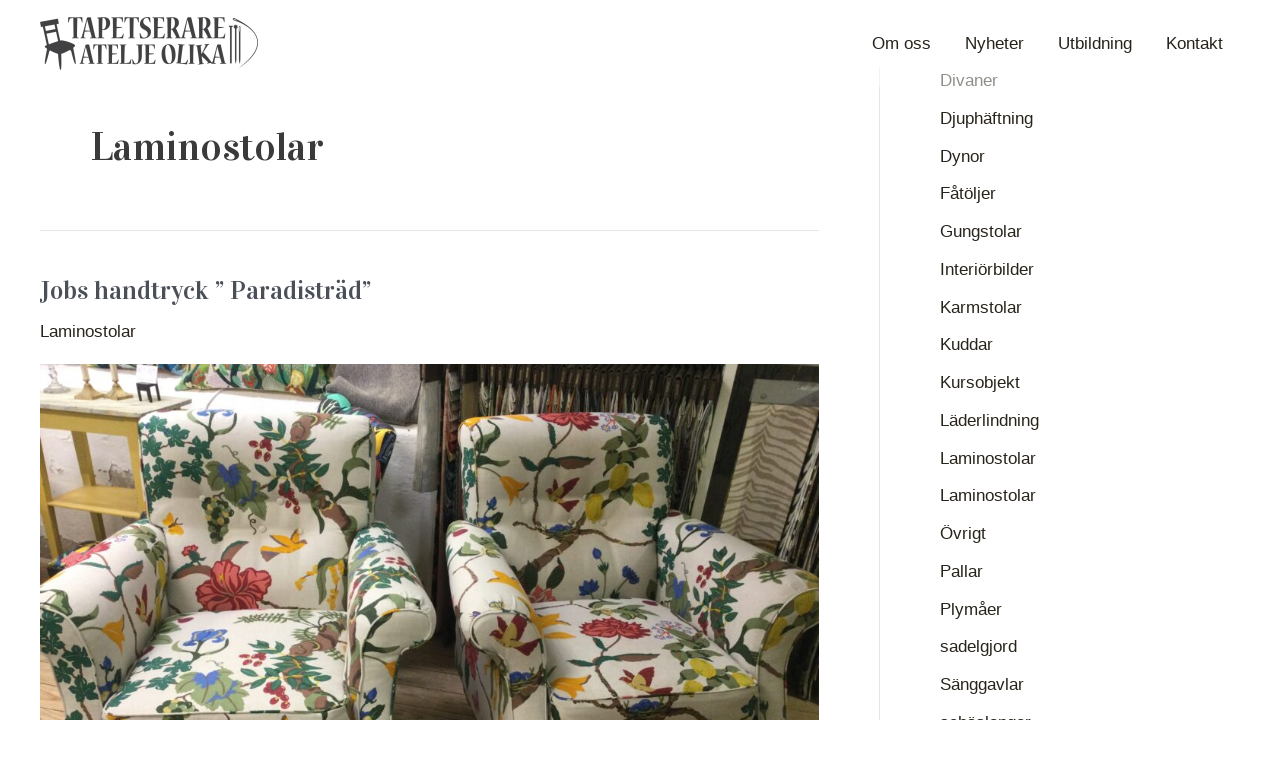

--- FILE ---
content_type: text/html; charset=UTF-8
request_url: https://www.ateljeolika.se/category/laminostolar/uncategorized/
body_size: 26186
content:
<!DOCTYPE html>
<html lang="sv-SE">
<head>
<meta charset="UTF-8">
<meta name="viewport" content="width=device-width, initial-scale=1">
	<link rel="profile" href="https://gmpg.org/xfn/11"> 
	<title>Laminostolar &#8211; Atelje Olika &#8211; Flydda Sekler</title>
<meta name='robots' content='max-image-preview:large' />
	<style>img:is([sizes="auto" i], [sizes^="auto," i]) { contain-intrinsic-size: 3000px 1500px }</style>
	<link rel='dns-prefetch' href='//fonts.googleapis.com' />
<link rel="alternate" type="application/rss+xml" title="Atelje Olika - Flydda Sekler &raquo; Webbflöde" href="https://www.ateljeolika.se/feed/" />
<link rel="alternate" type="application/rss+xml" title="Atelje Olika - Flydda Sekler &raquo; Kategoriflöde för Laminostolar" href="https://www.ateljeolika.se/category/laminostolar/uncategorized/feed/" />
<script>
window._wpemojiSettings = {"baseUrl":"https:\/\/s.w.org\/images\/core\/emoji\/16.0.1\/72x72\/","ext":".png","svgUrl":"https:\/\/s.w.org\/images\/core\/emoji\/16.0.1\/svg\/","svgExt":".svg","source":{"concatemoji":"https:\/\/www.ateljeolika.se\/wp-includes\/js\/wp-emoji-release.min.js?ver=6.8.3"}};
/*! This file is auto-generated */
!function(s,n){var o,i,e;function c(e){try{var t={supportTests:e,timestamp:(new Date).valueOf()};sessionStorage.setItem(o,JSON.stringify(t))}catch(e){}}function p(e,t,n){e.clearRect(0,0,e.canvas.width,e.canvas.height),e.fillText(t,0,0);var t=new Uint32Array(e.getImageData(0,0,e.canvas.width,e.canvas.height).data),a=(e.clearRect(0,0,e.canvas.width,e.canvas.height),e.fillText(n,0,0),new Uint32Array(e.getImageData(0,0,e.canvas.width,e.canvas.height).data));return t.every(function(e,t){return e===a[t]})}function u(e,t){e.clearRect(0,0,e.canvas.width,e.canvas.height),e.fillText(t,0,0);for(var n=e.getImageData(16,16,1,1),a=0;a<n.data.length;a++)if(0!==n.data[a])return!1;return!0}function f(e,t,n,a){switch(t){case"flag":return n(e,"\ud83c\udff3\ufe0f\u200d\u26a7\ufe0f","\ud83c\udff3\ufe0f\u200b\u26a7\ufe0f")?!1:!n(e,"\ud83c\udde8\ud83c\uddf6","\ud83c\udde8\u200b\ud83c\uddf6")&&!n(e,"\ud83c\udff4\udb40\udc67\udb40\udc62\udb40\udc65\udb40\udc6e\udb40\udc67\udb40\udc7f","\ud83c\udff4\u200b\udb40\udc67\u200b\udb40\udc62\u200b\udb40\udc65\u200b\udb40\udc6e\u200b\udb40\udc67\u200b\udb40\udc7f");case"emoji":return!a(e,"\ud83e\udedf")}return!1}function g(e,t,n,a){var r="undefined"!=typeof WorkerGlobalScope&&self instanceof WorkerGlobalScope?new OffscreenCanvas(300,150):s.createElement("canvas"),o=r.getContext("2d",{willReadFrequently:!0}),i=(o.textBaseline="top",o.font="600 32px Arial",{});return e.forEach(function(e){i[e]=t(o,e,n,a)}),i}function t(e){var t=s.createElement("script");t.src=e,t.defer=!0,s.head.appendChild(t)}"undefined"!=typeof Promise&&(o="wpEmojiSettingsSupports",i=["flag","emoji"],n.supports={everything:!0,everythingExceptFlag:!0},e=new Promise(function(e){s.addEventListener("DOMContentLoaded",e,{once:!0})}),new Promise(function(t){var n=function(){try{var e=JSON.parse(sessionStorage.getItem(o));if("object"==typeof e&&"number"==typeof e.timestamp&&(new Date).valueOf()<e.timestamp+604800&&"object"==typeof e.supportTests)return e.supportTests}catch(e){}return null}();if(!n){if("undefined"!=typeof Worker&&"undefined"!=typeof OffscreenCanvas&&"undefined"!=typeof URL&&URL.createObjectURL&&"undefined"!=typeof Blob)try{var e="postMessage("+g.toString()+"("+[JSON.stringify(i),f.toString(),p.toString(),u.toString()].join(",")+"));",a=new Blob([e],{type:"text/javascript"}),r=new Worker(URL.createObjectURL(a),{name:"wpTestEmojiSupports"});return void(r.onmessage=function(e){c(n=e.data),r.terminate(),t(n)})}catch(e){}c(n=g(i,f,p,u))}t(n)}).then(function(e){for(var t in e)n.supports[t]=e[t],n.supports.everything=n.supports.everything&&n.supports[t],"flag"!==t&&(n.supports.everythingExceptFlag=n.supports.everythingExceptFlag&&n.supports[t]);n.supports.everythingExceptFlag=n.supports.everythingExceptFlag&&!n.supports.flag,n.DOMReady=!1,n.readyCallback=function(){n.DOMReady=!0}}).then(function(){return e}).then(function(){var e;n.supports.everything||(n.readyCallback(),(e=n.source||{}).concatemoji?t(e.concatemoji):e.wpemoji&&e.twemoji&&(t(e.twemoji),t(e.wpemoji)))}))}((window,document),window._wpemojiSettings);
</script>
<link rel='stylesheet' id='pt-cv-public-style-css' href='https://usercontent.one/wp/www.ateljeolika.se/wp-content/plugins/content-views-query-and-display-post-page/public/assets/css/cv.css?ver=4.1&media=1752823185' media='all' />
<link rel='stylesheet' id='astra-theme-css-css' href='https://usercontent.one/wp/www.ateljeolika.se/wp-content/themes/astra/assets/css/minified/frontend.min.css?ver=4.11.7&media=1752823185' media='all' />
<style id='astra-theme-css-inline-css'>
.ast-no-sidebar .entry-content .alignfull {margin-left: calc( -50vw + 50%);margin-right: calc( -50vw + 50%);max-width: 100vw;width: 100vw;}.ast-no-sidebar .entry-content .alignwide {margin-left: calc(-41vw + 50%);margin-right: calc(-41vw + 50%);max-width: unset;width: unset;}.ast-no-sidebar .entry-content .alignfull .alignfull,.ast-no-sidebar .entry-content .alignfull .alignwide,.ast-no-sidebar .entry-content .alignwide .alignfull,.ast-no-sidebar .entry-content .alignwide .alignwide,.ast-no-sidebar .entry-content .wp-block-column .alignfull,.ast-no-sidebar .entry-content .wp-block-column .alignwide{width: 100%;margin-left: auto;margin-right: auto;}.wp-block-gallery,.blocks-gallery-grid {margin: 0;}.wp-block-separator {max-width: 100px;}.wp-block-separator.is-style-wide,.wp-block-separator.is-style-dots {max-width: none;}.entry-content .has-2-columns .wp-block-column:first-child {padding-right: 10px;}.entry-content .has-2-columns .wp-block-column:last-child {padding-left: 10px;}@media (max-width: 782px) {.entry-content .wp-block-columns .wp-block-column {flex-basis: 100%;}.entry-content .has-2-columns .wp-block-column:first-child {padding-right: 0;}.entry-content .has-2-columns .wp-block-column:last-child {padding-left: 0;}}body .entry-content .wp-block-latest-posts {margin-left: 0;}body .entry-content .wp-block-latest-posts li {list-style: none;}.ast-no-sidebar .ast-container .entry-content .wp-block-latest-posts {margin-left: 0;}.ast-header-break-point .entry-content .alignwide {margin-left: auto;margin-right: auto;}.entry-content .blocks-gallery-item img {margin-bottom: auto;}.wp-block-pullquote {border-top: 4px solid #555d66;border-bottom: 4px solid #555d66;color: #40464d;}:root{--ast-post-nav-space:0;--ast-container-default-xlg-padding:3em;--ast-container-default-lg-padding:3em;--ast-container-default-slg-padding:2em;--ast-container-default-md-padding:3em;--ast-container-default-sm-padding:3em;--ast-container-default-xs-padding:2.4em;--ast-container-default-xxs-padding:1.8em;--ast-code-block-background:#EEEEEE;--ast-comment-inputs-background:#FAFAFA;--ast-normal-container-width:1200px;--ast-narrow-container-width:750px;--ast-blog-title-font-weight:normal;--ast-blog-meta-weight:inherit;--ast-global-color-primary:var(--ast-global-color-5);--ast-global-color-secondary:var(--ast-global-color-4);--ast-global-color-alternate-background:var(--ast-global-color-7);--ast-global-color-subtle-background:var(--ast-global-color-6);--ast-bg-style-guide:#F8FAFC;--ast-shadow-style-guide:0px 0px 4px 0 #00000057;--ast-global-dark-bg-style:#fff;--ast-global-dark-lfs:#fbfbfb;--ast-widget-bg-color:#fafafa;--ast-wc-container-head-bg-color:#fbfbfb;--ast-title-layout-bg:#eeeeee;--ast-search-border-color:#e7e7e7;--ast-lifter-hover-bg:#e6e6e6;--ast-gallery-block-color:#000;--srfm-color-input-label:var(--ast-global-color-2);}html{font-size:106.25%;}a{color:#28241b;}a:hover,a:focus{color:#bda790;}body,button,input,select,textarea,.ast-button,.ast-custom-button{font-family:Arial,Helvetica,Verdana,sans-serif;font-weight:300;font-size:17px;font-size:1rem;line-height:var(--ast-body-line-height,1.65em);}blockquote{color:var(--ast-global-color-3);}h1,.entry-content h1,h2,.entry-content h2,h3,.entry-content h3,h4,.entry-content h4,h5,.entry-content h5,h6,.entry-content h6,.site-title,.site-title a{font-family:'Vidaloka',serif;font-weight:normal;}.ast-site-identity .site-title a{color:var(--ast-global-color-2);}.site-title{font-size:35px;font-size:2.0588235294118rem;display:none;}header .custom-logo-link img{max-width:218px;width:218px;}.astra-logo-svg{width:218px;}.site-header .site-description{font-size:15px;font-size:0.88235294117647rem;display:none;}.entry-title{font-size:26px;font-size:1.5294117647059rem;}.archive .ast-article-post .ast-article-inner,.blog .ast-article-post .ast-article-inner,.archive .ast-article-post .ast-article-inner:hover,.blog .ast-article-post .ast-article-inner:hover{overflow:hidden;}h1,.entry-content h1{font-size:40px;font-size:2.3529411764706rem;font-family:'Vidaloka',serif;line-height:1.4em;}h2,.entry-content h2{font-size:32px;font-size:1.8823529411765rem;font-family:'Vidaloka',serif;line-height:1.3em;}h3,.entry-content h3{font-size:26px;font-size:1.5294117647059rem;font-family:'Vidaloka',serif;line-height:1.3em;}h4,.entry-content h4{font-size:24px;font-size:1.4117647058824rem;line-height:1.2em;font-family:'Vidaloka',serif;}h5,.entry-content h5{font-size:20px;font-size:1.1764705882353rem;line-height:1.2em;font-family:'Vidaloka',serif;}h6,.entry-content h6{font-size:16px;font-size:0.94117647058824rem;line-height:1.25em;font-family:'Vidaloka',serif;}body,h1,.entry-title a,.entry-content h1,h2,.entry-content h2,h3,.entry-content h3,h4,.entry-content h4,h5,.entry-content h5,h6,.entry-content h6{color:var(--ast-global-color-3);}.tagcloud a:hover,.tagcloud a:focus,.tagcloud a.current-item{color:#ffffff;border-color:#28241b;background-color:#28241b;}input:focus,input[type="text"]:focus,input[type="email"]:focus,input[type="url"]:focus,input[type="password"]:focus,input[type="reset"]:focus,input[type="search"]:focus,textarea:focus{border-color:#28241b;}input[type="radio"]:checked,input[type=reset],input[type="checkbox"]:checked,input[type="checkbox"]:hover:checked,input[type="checkbox"]:focus:checked,input[type=range]::-webkit-slider-thumb{border-color:#28241b;background-color:#28241b;box-shadow:none;}.site-footer a:hover + .post-count,.site-footer a:focus + .post-count{background:#28241b;border-color:#28241b;}.single .nav-links .nav-previous,.single .nav-links .nav-next{color:#28241b;}.entry-meta,.entry-meta *{line-height:1.45;color:#28241b;}.entry-meta a:not(.ast-button):hover,.entry-meta a:not(.ast-button):hover *,.entry-meta a:not(.ast-button):focus,.entry-meta a:not(.ast-button):focus *,.page-links > .page-link,.page-links .page-link:hover,.post-navigation a:hover{color:#bda790;}#cat option,.secondary .calendar_wrap thead a,.secondary .calendar_wrap thead a:visited{color:#28241b;}.secondary .calendar_wrap #today,.ast-progress-val span{background:#28241b;}.secondary a:hover + .post-count,.secondary a:focus + .post-count{background:#28241b;border-color:#28241b;}.calendar_wrap #today > a{color:#ffffff;}.page-links .page-link,.single .post-navigation a{color:#28241b;}.ast-search-menu-icon .search-form button.search-submit{padding:0 4px;}.ast-search-menu-icon form.search-form{padding-right:0;}.ast-search-menu-icon.slide-search input.search-field{width:0;}.ast-header-search .ast-search-menu-icon.ast-dropdown-active .search-form,.ast-header-search .ast-search-menu-icon.ast-dropdown-active .search-field:focus{transition:all 0.2s;}.search-form input.search-field:focus{outline:none;}.widget-title,.widget .wp-block-heading{font-size:24px;font-size:1.4117647058824rem;color:var(--ast-global-color-3);}#secondary,#secondary button,#secondary input,#secondary select,#secondary textarea{font-size:17px;font-size:1rem;}.ast-search-menu-icon.slide-search a:focus-visible:focus-visible,.astra-search-icon:focus-visible,#close:focus-visible,a:focus-visible,.ast-menu-toggle:focus-visible,.site .skip-link:focus-visible,.wp-block-loginout input:focus-visible,.wp-block-search.wp-block-search__button-inside .wp-block-search__inside-wrapper,.ast-header-navigation-arrow:focus-visible,.ast-orders-table__row .ast-orders-table__cell:focus-visible,a#ast-apply-coupon:focus-visible,#ast-apply-coupon:focus-visible,#close:focus-visible,.button.search-submit:focus-visible,#search_submit:focus,.normal-search:focus-visible,.ast-header-account-wrap:focus-visible,.astra-cart-drawer-close:focus,.ast-single-variation:focus,.ast-button:focus{outline-style:dotted;outline-color:inherit;outline-width:thin;}input:focus,input[type="text"]:focus,input[type="email"]:focus,input[type="url"]:focus,input[type="password"]:focus,input[type="reset"]:focus,input[type="search"]:focus,input[type="number"]:focus,textarea:focus,.wp-block-search__input:focus,[data-section="section-header-mobile-trigger"] .ast-button-wrap .ast-mobile-menu-trigger-minimal:focus,.ast-mobile-popup-drawer.active .menu-toggle-close:focus,#ast-scroll-top:focus,#coupon_code:focus,#ast-coupon-code:focus{border-style:dotted;border-color:inherit;border-width:thin;}input{outline:none;}.ast-logo-title-inline .site-logo-img{padding-right:1em;}.site-logo-img img{ transition:all 0.2s linear;}body .ast-oembed-container *{position:absolute;top:0;width:100%;height:100%;left:0;}body .wp-block-embed-pocket-casts .ast-oembed-container *{position:unset;}.ast-single-post-featured-section + article {margin-top: 2em;}.site-content .ast-single-post-featured-section img {width: 100%;overflow: hidden;object-fit: cover;}.site > .ast-single-related-posts-container {margin-top: 0;}@media (min-width: 769px) {.ast-desktop .ast-container--narrow {max-width: var(--ast-narrow-container-width);margin: 0 auto;}}#secondary {margin: 4em 0 2.5em;word-break: break-word;line-height: 2;}#secondary li {margin-bottom: 0.75em;}#secondary li:last-child {margin-bottom: 0;}@media (max-width: 768px) {.js_active .ast-plain-container.ast-single-post #secondary {margin-top: 1.5em;}}.ast-separate-container.ast-two-container #secondary .widget {background-color: #fff;padding: 2em;margin-bottom: 2em;}@media (min-width: 993px) {.ast-left-sidebar #secondary {padding-right: 60px;}.ast-right-sidebar #secondary {padding-left: 60px;}}@media (max-width: 993px) {.ast-right-sidebar #secondary {padding-left: 30px;}.ast-left-sidebar #secondary {padding-right: 30px;}}@media (min-width: 993px) {.ast-page-builder-template.ast-left-sidebar #secondary {padding-left: 60px;}.ast-page-builder-template.ast-right-sidebar #secondary {padding-right: 60px;}}@media (max-width: 993px) {.ast-page-builder-template.ast-right-sidebar #secondary {padding-right: 30px;}.ast-page-builder-template.ast-left-sidebar #secondary {padding-left: 30px;}}@media (max-width:768.9px){#ast-desktop-header{display:none;}}@media (min-width:769px){#ast-mobile-header{display:none;}}.wp-block-buttons.aligncenter{justify-content:center;}@media (max-width:782px){.entry-content .wp-block-columns .wp-block-column{margin-left:0px;}}.wp-block-image.aligncenter{margin-left:auto;margin-right:auto;}.wp-block-table.aligncenter{margin-left:auto;margin-right:auto;}.wp-block-buttons .wp-block-button.is-style-outline .wp-block-button__link.wp-element-button,.ast-outline-button,.wp-block-uagb-buttons-child .uagb-buttons-repeater.ast-outline-button{border-top-width:2px;border-right-width:2px;border-bottom-width:2px;border-left-width:2px;font-family:inherit;font-weight:inherit;line-height:1em;}.wp-block-button .wp-block-button__link.wp-element-button.is-style-outline:not(.has-background),.wp-block-button.is-style-outline>.wp-block-button__link.wp-element-button:not(.has-background),.ast-outline-button{background-color:transparent;}.entry-content[data-ast-blocks-layout] > figure{margin-bottom:1em;}#page{display:flex;flex-direction:column;min-height:100vh;}.ast-404-layout-1 h1.page-title{color:var(--ast-global-color-2);}.single .post-navigation a{line-height:1em;height:inherit;}.error-404 .page-sub-title{font-size:1.5rem;font-weight:inherit;}.search .site-content .content-area .search-form{margin-bottom:0;}#page .site-content{flex-grow:1;}.widget{margin-bottom:1.25em;}#secondary li{line-height:1.5em;}#secondary .wp-block-group h2{margin-bottom:0.7em;}#secondary h2{font-size:1.7rem;}.ast-separate-container .ast-article-post,.ast-separate-container .ast-article-single,.ast-separate-container .comment-respond{padding:3em;}.ast-separate-container .ast-article-single .ast-article-single{padding:0;}.ast-article-single .wp-block-post-template-is-layout-grid{padding-left:0;}.ast-separate-container .comments-title,.ast-narrow-container .comments-title{padding:1.5em 2em;}.ast-page-builder-template .comment-form-textarea,.ast-comment-formwrap .ast-grid-common-col{padding:0;}.ast-comment-formwrap{padding:0;display:inline-flex;column-gap:20px;width:100%;margin-left:0;margin-right:0;}.comments-area textarea#comment:focus,.comments-area textarea#comment:active,.comments-area .ast-comment-formwrap input[type="text"]:focus,.comments-area .ast-comment-formwrap input[type="text"]:active {box-shadow:none;outline:none;}.archive.ast-page-builder-template .entry-header{margin-top:2em;}.ast-page-builder-template .ast-comment-formwrap{width:100%;}.entry-title{margin-bottom:0.5em;}.ast-archive-description p{font-size:inherit;font-weight:inherit;line-height:inherit;}.ast-separate-container .ast-comment-list li.depth-1,.hentry{margin-bottom:2em;}@media (min-width:768px){.ast-left-sidebar.ast-page-builder-template #secondary,.archive.ast-right-sidebar.ast-page-builder-template .site-main{padding-left:20px;padding-right:20px;}}@media (max-width:544px){.ast-comment-formwrap.ast-row{column-gap:10px;display:inline-block;}#ast-commentform .ast-grid-common-col{position:relative;width:100%;}}@media (min-width:1201px){.ast-separate-container .ast-article-post,.ast-separate-container .ast-article-single,.ast-separate-container .ast-author-box,.ast-separate-container .ast-404-layout-1,.ast-separate-container .no-results{padding:3em;}}@media (max-width:768px){.ast-separate-container #primary,.ast-separate-container #secondary{padding:1.5em 0;}#primary,#secondary{padding:1.5em 0;margin:0;}.ast-left-sidebar #content > .ast-container{display:flex;flex-direction:column-reverse;width:100%;}}@media (max-width:768px){#secondary.secondary{padding-top:0;}.ast-separate-container.ast-right-sidebar #secondary{padding-left:1em;padding-right:1em;}.ast-separate-container.ast-two-container #secondary{padding-left:0;padding-right:0;}.ast-page-builder-template .entry-header #secondary,.ast-page-builder-template #secondary{margin-top:1.5em;}}@media (max-width:768px){.ast-right-sidebar #primary{padding-right:0;}.ast-page-builder-template.ast-left-sidebar #secondary,.ast-page-builder-template.ast-right-sidebar #secondary{padding-right:20px;padding-left:20px;}.ast-right-sidebar #secondary,.ast-left-sidebar #primary{padding-left:0;}.ast-left-sidebar #secondary{padding-right:0;}}@media (min-width:769px){.ast-separate-container.ast-right-sidebar #primary,.ast-separate-container.ast-left-sidebar #primary{border:0;}.search-no-results.ast-separate-container #primary{margin-bottom:4em;}}@media (min-width:769px){.ast-right-sidebar #primary{border-right:1px solid var(--ast-border-color);}.ast-left-sidebar #primary{border-left:1px solid var(--ast-border-color);}.ast-right-sidebar #secondary{border-left:1px solid var(--ast-border-color);margin-left:-1px;}.ast-left-sidebar #secondary{border-right:1px solid var(--ast-border-color);margin-right:-1px;}.ast-separate-container.ast-two-container.ast-right-sidebar #secondary{padding-left:30px;padding-right:0;}.ast-separate-container.ast-two-container.ast-left-sidebar #secondary{padding-right:30px;padding-left:0;}.ast-separate-container.ast-right-sidebar #secondary,.ast-separate-container.ast-left-sidebar #secondary{border:0;margin-left:auto;margin-right:auto;}.ast-separate-container.ast-two-container #secondary .widget:last-child{margin-bottom:0;}}.menu-toggle,button,.ast-button,.ast-custom-button,.button,input#submit,input[type="button"],input[type="submit"],input[type="reset"]{color:#000000;padding-top:10px;padding-right:40px;padding-bottom:10px;padding-left:40px;font-family:inherit;font-weight:inherit;}button:focus,.menu-toggle:hover,button:hover,.ast-button:hover,.ast-custom-button:hover .button:hover,.ast-custom-button:hover,input[type=reset]:hover,input[type=reset]:focus,input#submit:hover,input#submit:focus,input[type="button"]:hover,input[type="button"]:focus,input[type="submit"]:hover,input[type="submit"]:focus{color:#000000;background-color:#bda790;border-color:#bda790;}form[CLASS*="wp-block-search__"].wp-block-search .wp-block-search__inside-wrapper .wp-block-search__button.has-icon{padding-top:calc(10px - 3px);padding-right:calc(40px - 3px);padding-bottom:calc(10px - 3px);padding-left:calc(40px - 3px);}@media (max-width:768px){.ast-mobile-header-stack .main-header-bar .ast-search-menu-icon{display:inline-block;}.ast-header-break-point.ast-header-custom-item-outside .ast-mobile-header-stack .main-header-bar .ast-search-icon{margin:0;}.ast-comment-avatar-wrap img{max-width:2.5em;}.ast-comment-meta{padding:0 1.8888em 1.3333em;}.ast-separate-container .ast-comment-list li.depth-1{padding:1.5em 2.14em;}.ast-separate-container .comment-respond{padding:2em 2.14em;}}@media (min-width:544px){.ast-container{max-width:100%;}}@media (max-width:544px){.ast-separate-container .ast-article-post,.ast-separate-container .ast-article-single,.ast-separate-container .comments-title,.ast-separate-container .ast-archive-description{padding:1.5em 1em;}.ast-separate-container #content .ast-container{padding-left:0.54em;padding-right:0.54em;}.ast-separate-container .ast-comment-list .bypostauthor{padding:.5em;}.ast-search-menu-icon.ast-dropdown-active .search-field{width:170px;}.ast-separate-container #secondary{padding-top:0;}.ast-separate-container.ast-two-container #secondary .widget{margin-bottom:1.5em;padding-left:1em;padding-right:1em;}} #ast-mobile-header .ast-site-header-cart-li a{pointer-events:none;}.ast-no-sidebar.ast-separate-container .entry-content .alignfull {margin-left: -6.67em;margin-right: -6.67em;width: auto;}@media (max-width: 1200px) {.ast-no-sidebar.ast-separate-container .entry-content .alignfull {margin-left: -2.4em;margin-right: -2.4em;}}@media (max-width: 768px) {.ast-no-sidebar.ast-separate-container .entry-content .alignfull {margin-left: -2.14em;margin-right: -2.14em;}}@media (max-width: 544px) {.ast-no-sidebar.ast-separate-container .entry-content .alignfull {margin-left: -1em;margin-right: -1em;}}.ast-no-sidebar.ast-separate-container .entry-content .alignwide {margin-left: -20px;margin-right: -20px;}.ast-no-sidebar.ast-separate-container .entry-content .wp-block-column .alignfull,.ast-no-sidebar.ast-separate-container .entry-content .wp-block-column .alignwide {margin-left: auto;margin-right: auto;width: 100%;}@media (max-width:768px){.site-title{display:none;}.site-header .site-description{display:none;}h1,.entry-content h1{font-size:30px;}h2,.entry-content h2{font-size:25px;}h3,.entry-content h3{font-size:20px;}}@media (max-width:544px){.site-title{display:none;}.site-header .site-description{display:none;}h1,.entry-content h1{font-size:30px;}h2,.entry-content h2{font-size:25px;}h3,.entry-content h3{font-size:20px;}header .custom-logo-link img,.ast-header-break-point .site-branding img,.ast-header-break-point .custom-logo-link img{max-width:131px;width:131px;}.astra-logo-svg{width:131px;}.ast-header-break-point .site-logo-img .custom-mobile-logo-link img{max-width:131px;}}@media (max-width:768px){html{font-size:96.9%;}}@media (max-width:544px){html{font-size:96.9%;}}@media (min-width:769px){.ast-container{max-width:1240px;}}@font-face {font-family: "Astra";src: url(https://usercontent.one/wp/www.ateljeolika.se/wp-content/themes/astra/assets/fonts/astra.woff?media=1752823185) format("woff"),url(https://usercontent.one/wp/www.ateljeolika.se/wp-content/themes/astra/assets/fonts/astra.ttf?media=1752823185) format("truetype"),url(https://usercontent.one/wp/www.ateljeolika.se/wp-content/themes/astra/assets/fonts/astra.svg?media=1752823185#astra) format("svg");font-weight: normal;font-style: normal;font-display: fallback;}.ast-blog-layout-classic-grid .ast-article-inner{box-shadow:0px 6px 15px -2px rgba(16,24,40,0.05);}.ast-separate-container .ast-blog-layout-classic-grid .ast-article-inner,.ast-plain-container .ast-blog-layout-classic-grid .ast-article-inner{height:100%;}.ast-blog-layout-6-grid .ast-blog-featured-section:before { content: ""; }.cat-links.badge a,.tags-links.badge a {padding: 4px 8px;border-radius: 3px;font-weight: 400;}.cat-links.underline a,.tags-links.underline a{text-decoration: underline;}@media (min-width:769px){.main-header-menu .sub-menu .menu-item.ast-left-align-sub-menu:hover > .sub-menu,.main-header-menu .sub-menu .menu-item.ast-left-align-sub-menu.focus > .sub-menu{margin-left:-0px;}}.ast-theme-transparent-header [data-section="section-header-mobile-trigger"] .ast-button-wrap .ast-mobile-menu-trigger-minimal{background:transparent;}.site .comments-area{padding-bottom:3em;}.astra-icon-down_arrow::after {content: "\e900";font-family: Astra;}.astra-icon-close::after {content: "\e5cd";font-family: Astra;}.astra-icon-drag_handle::after {content: "\e25d";font-family: Astra;}.astra-icon-format_align_justify::after {content: "\e235";font-family: Astra;}.astra-icon-menu::after {content: "\e5d2";font-family: Astra;}.astra-icon-reorder::after {content: "\e8fe";font-family: Astra;}.astra-icon-search::after {content: "\e8b6";font-family: Astra;}.astra-icon-zoom_in::after {content: "\e56b";font-family: Astra;}.astra-icon-check-circle::after {content: "\e901";font-family: Astra;}.astra-icon-shopping-cart::after {content: "\f07a";font-family: Astra;}.astra-icon-shopping-bag::after {content: "\f290";font-family: Astra;}.astra-icon-shopping-basket::after {content: "\f291";font-family: Astra;}.astra-icon-circle-o::after {content: "\e903";font-family: Astra;}.astra-icon-certificate::after {content: "\e902";font-family: Astra;}blockquote {padding: 1.2em;}:root .has-ast-global-color-0-color{color:var(--ast-global-color-0);}:root .has-ast-global-color-0-background-color{background-color:var(--ast-global-color-0);}:root .wp-block-button .has-ast-global-color-0-color{color:var(--ast-global-color-0);}:root .wp-block-button .has-ast-global-color-0-background-color{background-color:var(--ast-global-color-0);}:root .has-ast-global-color-1-color{color:var(--ast-global-color-1);}:root .has-ast-global-color-1-background-color{background-color:var(--ast-global-color-1);}:root .wp-block-button .has-ast-global-color-1-color{color:var(--ast-global-color-1);}:root .wp-block-button .has-ast-global-color-1-background-color{background-color:var(--ast-global-color-1);}:root .has-ast-global-color-2-color{color:var(--ast-global-color-2);}:root .has-ast-global-color-2-background-color{background-color:var(--ast-global-color-2);}:root .wp-block-button .has-ast-global-color-2-color{color:var(--ast-global-color-2);}:root .wp-block-button .has-ast-global-color-2-background-color{background-color:var(--ast-global-color-2);}:root .has-ast-global-color-3-color{color:var(--ast-global-color-3);}:root .has-ast-global-color-3-background-color{background-color:var(--ast-global-color-3);}:root .wp-block-button .has-ast-global-color-3-color{color:var(--ast-global-color-3);}:root .wp-block-button .has-ast-global-color-3-background-color{background-color:var(--ast-global-color-3);}:root .has-ast-global-color-4-color{color:var(--ast-global-color-4);}:root .has-ast-global-color-4-background-color{background-color:var(--ast-global-color-4);}:root .wp-block-button .has-ast-global-color-4-color{color:var(--ast-global-color-4);}:root .wp-block-button .has-ast-global-color-4-background-color{background-color:var(--ast-global-color-4);}:root .has-ast-global-color-5-color{color:var(--ast-global-color-5);}:root .has-ast-global-color-5-background-color{background-color:var(--ast-global-color-5);}:root .wp-block-button .has-ast-global-color-5-color{color:var(--ast-global-color-5);}:root .wp-block-button .has-ast-global-color-5-background-color{background-color:var(--ast-global-color-5);}:root .has-ast-global-color-6-color{color:var(--ast-global-color-6);}:root .has-ast-global-color-6-background-color{background-color:var(--ast-global-color-6);}:root .wp-block-button .has-ast-global-color-6-color{color:var(--ast-global-color-6);}:root .wp-block-button .has-ast-global-color-6-background-color{background-color:var(--ast-global-color-6);}:root .has-ast-global-color-7-color{color:var(--ast-global-color-7);}:root .has-ast-global-color-7-background-color{background-color:var(--ast-global-color-7);}:root .wp-block-button .has-ast-global-color-7-color{color:var(--ast-global-color-7);}:root .wp-block-button .has-ast-global-color-7-background-color{background-color:var(--ast-global-color-7);}:root .has-ast-global-color-8-color{color:var(--ast-global-color-8);}:root .has-ast-global-color-8-background-color{background-color:var(--ast-global-color-8);}:root .wp-block-button .has-ast-global-color-8-color{color:var(--ast-global-color-8);}:root .wp-block-button .has-ast-global-color-8-background-color{background-color:var(--ast-global-color-8);}:root{--ast-global-color-0:#0170B9;--ast-global-color-1:#3a3a3a;--ast-global-color-2:#3a3a3a;--ast-global-color-3:#4B4F58;--ast-global-color-4:#F5F5F5;--ast-global-color-5:#FFFFFF;--ast-global-color-6:#E5E5E5;--ast-global-color-7:#424242;--ast-global-color-8:#000000;}:root {--ast-border-color : var(--ast-global-color-6);}.ast-archive-entry-banner {-js-display: flex;display: flex;flex-direction: column;justify-content: center;text-align: center;position: relative;background: var(--ast-title-layout-bg);}.ast-archive-entry-banner[data-banner-width-type="custom"] {margin: 0 auto;width: 100%;}.ast-archive-entry-banner[data-banner-layout="layout-1"] {background: inherit;padding: 20px 0;text-align: left;}body.archive .ast-archive-description{max-width:1200px;width:100%;text-align:left;padding-top:3em;padding-right:3em;padding-bottom:3em;padding-left:3em;}body.archive .ast-archive-description .ast-archive-title,body.archive .ast-archive-description .ast-archive-title *{font-size:40px;font-size:2.3529411764706rem;}body.archive .ast-archive-description > *:not(:last-child){margin-bottom:10px;}@media (max-width:768px){body.archive .ast-archive-description{text-align:left;}}@media (max-width:544px){body.archive .ast-archive-description{text-align:left;}}.ast-theme-transparent-header #masthead .site-logo-img .transparent-custom-logo .astra-logo-svg{width:150px;}.ast-theme-transparent-header #masthead .site-logo-img .transparent-custom-logo img{ max-width:150px; width:150px;}@media (max-width:768px){.ast-theme-transparent-header #masthead .site-logo-img .transparent-custom-logo .astra-logo-svg{width:120px;}.ast-theme-transparent-header #masthead .site-logo-img .transparent-custom-logo img{ max-width:120px; width:120px;}}@media (max-width:543px){.ast-theme-transparent-header #masthead .site-logo-img .transparent-custom-logo .astra-logo-svg{width:100px;}.ast-theme-transparent-header #masthead .site-logo-img .transparent-custom-logo img{ max-width:100px; width:100px;}}@media (min-width:768px){.ast-theme-transparent-header #masthead{position:absolute;left:0;right:0;}.ast-theme-transparent-header .main-header-bar,.ast-theme-transparent-header.ast-header-break-point .main-header-bar{background:none;}body.elementor-editor-active.ast-theme-transparent-header #masthead,.fl-builder-edit .ast-theme-transparent-header #masthead,body.vc_editor.ast-theme-transparent-header #masthead,body.brz-ed.ast-theme-transparent-header #masthead{z-index:0;}.ast-header-break-point.ast-replace-site-logo-transparent.ast-theme-transparent-header .custom-mobile-logo-link{display:none;}.ast-header-break-point.ast-replace-site-logo-transparent.ast-theme-transparent-header .transparent-custom-logo{display:inline-block;}.ast-theme-transparent-header .ast-above-header,.ast-theme-transparent-header .ast-above-header.ast-above-header-bar{background-image:none;background-color:transparent;}.ast-theme-transparent-header .ast-below-header,.ast-theme-transparent-header .ast-below-header.ast-below-header-bar{background-image:none;background-color:transparent;}}@media (min-width:769px){.ast-theme-transparent-header .main-header-bar,.ast-theme-transparent-header.ast-header-break-point .main-header-bar-wrap .main-header-menu,.ast-theme-transparent-header.ast-header-break-point .main-header-bar-wrap .main-header-bar,.ast-theme-transparent-header.ast-header-break-point .ast-mobile-header-wrap .main-header-bar{background-color:rgba(255,255,255,0.49);}.ast-theme-transparent-header .main-header-bar .ast-search-menu-icon form{background-color:rgba(255,255,255,0.49);}.ast-theme-transparent-header .ast-above-header,.ast-theme-transparent-header .ast-above-header.ast-above-header-bar{background-color:rgba(255,255,255,0.49);}.ast-theme-transparent-header .ast-below-header,.ast-theme-transparent-header .ast-below-header.ast-below-header-bar{background-color:rgba(255,255,255,0.49);}.ast-theme-transparent-header .ast-builder-menu .main-header-menu,.ast-theme-transparent-header .ast-builder-menu .main-header-menu .sub-menu,.ast-theme-transparent-header .ast-builder-menu .main-header-menu,.ast-theme-transparent-header.ast-header-break-point .ast-builder-menu .main-header-bar-wrap .main-header-menu,.ast-flyout-menu-enable.ast-header-break-point.ast-theme-transparent-header .main-header-bar-navigation .site-navigation,.ast-fullscreen-menu-enable.ast-header-break-point.ast-theme-transparent-header .main-header-bar-navigation .site-navigation,.ast-flyout-above-menu-enable.ast-header-break-point.ast-theme-transparent-header .ast-above-header-navigation-wrap .ast-above-header-navigation,.ast-flyout-below-menu-enable.ast-header-break-point.ast-theme-transparent-header .ast-below-header-navigation-wrap .ast-below-header-actual-nav,.ast-fullscreen-above-menu-enable.ast-header-break-point.ast-theme-transparent-header .ast-above-header-navigation-wrap,.ast-fullscreen-below-menu-enable.ast-header-break-point.ast-theme-transparent-header .ast-below-header-navigation-wrap,.ast-theme-transparent-header .main-header-menu .menu-link{background-color:rgba(255,255,255,0);}.ast-theme-transparent-header .ast-builder-menu .main-header-menu,.ast-theme-transparent-header .ast-builder-menu .main-header-menu .menu-link,.ast-theme-transparent-header [CLASS*="ast-builder-menu-"] .main-header-menu .menu-item > .menu-link,.ast-theme-transparent-header .ast-masthead-custom-menu-items,.ast-theme-transparent-header .ast-masthead-custom-menu-items a,.ast-theme-transparent-header .ast-builder-menu .main-header-menu .menu-item > .ast-menu-toggle,.ast-theme-transparent-header .ast-builder-menu .main-header-menu .menu-item > .ast-menu-toggle,.ast-theme-transparent-header .ast-above-header-navigation a,.ast-header-break-point.ast-theme-transparent-header .ast-above-header-navigation a,.ast-header-break-point.ast-theme-transparent-header .ast-above-header-navigation > ul.ast-above-header-menu > .menu-item-has-children:not(.current-menu-item) > .ast-menu-toggle,.ast-theme-transparent-header .ast-below-header-menu,.ast-theme-transparent-header .ast-below-header-menu a,.ast-header-break-point.ast-theme-transparent-header .ast-below-header-menu a,.ast-header-break-point.ast-theme-transparent-header .ast-below-header-menu,.ast-theme-transparent-header .main-header-menu .menu-link{color:#27231b;}.ast-theme-transparent-header .ast-builder-menu .main-header-menu .menu-item:hover > .menu-link,.ast-theme-transparent-header .ast-builder-menu .main-header-menu .menu-item:hover > .ast-menu-toggle,.ast-theme-transparent-header .ast-builder-menu .main-header-menu .ast-masthead-custom-menu-items a:hover,.ast-theme-transparent-header .ast-builder-menu .main-header-menu .focus > .menu-link,.ast-theme-transparent-header .ast-builder-menu .main-header-menu .focus > .ast-menu-toggle,.ast-theme-transparent-header .ast-builder-menu .main-header-menu .current-menu-item > .menu-link,.ast-theme-transparent-header .ast-builder-menu .main-header-menu .current-menu-ancestor > .menu-link,.ast-theme-transparent-header .ast-builder-menu .main-header-menu .current-menu-item > .ast-menu-toggle,.ast-theme-transparent-header .ast-builder-menu .main-header-menu .current-menu-ancestor > .ast-menu-toggle,.ast-theme-transparent-header [CLASS*="ast-builder-menu-"] .main-header-menu .current-menu-item > .menu-link,.ast-theme-transparent-header [CLASS*="ast-builder-menu-"] .main-header-menu .current-menu-ancestor > .menu-link,.ast-theme-transparent-header [CLASS*="ast-builder-menu-"] .main-header-menu .current-menu-item > .ast-menu-toggle,.ast-theme-transparent-header [CLASS*="ast-builder-menu-"] .main-header-menu .current-menu-ancestor > .ast-menu-toggle,.ast-theme-transparent-header .main-header-menu .menu-item:hover > .menu-link,.ast-theme-transparent-header .main-header-menu .current-menu-item > .menu-link,.ast-theme-transparent-header .main-header-menu .current-menu-ancestor > .menu-link{color:#dbc395;}.ast-theme-transparent-header .ast-builder-menu .main-header-menu .menu-item .sub-menu .menu-link,.ast-theme-transparent-header .main-header-menu .menu-item .sub-menu .menu-link{background-color:transparent;}}@media (max-width:768px){.transparent-custom-logo{display:none;}}@media (min-width:768px){.ast-transparent-mobile-logo{display:none;}}@media (max-width:767px){.ast-transparent-mobile-logo{display:block;}}@media (min-width:768px){.ast-theme-transparent-header #ast-desktop-header > .ast-main-header-wrap > .main-header-bar{border-bottom-width:0px;border-bottom-style:solid;border-bottom-color:#000000;}}.ast-breadcrumbs .trail-browse,.ast-breadcrumbs .trail-items,.ast-breadcrumbs .trail-items li{display:inline-block;margin:0;padding:0;border:none;background:inherit;text-indent:0;text-decoration:none;}.ast-breadcrumbs .trail-browse{font-size:inherit;font-style:inherit;font-weight:inherit;color:inherit;}.ast-breadcrumbs .trail-items{list-style:none;}.trail-items li::after{padding:0 0.3em;content:"\00bb";}.trail-items li:last-of-type::after{display:none;}h1,.entry-content h1,h2,.entry-content h2,h3,.entry-content h3,h4,.entry-content h4,h5,.entry-content h5,h6,.entry-content h6{color:var(--ast-global-color-2);}@media (max-width:768px){.ast-builder-grid-row-container.ast-builder-grid-row-tablet-3-firstrow .ast-builder-grid-row > *:first-child,.ast-builder-grid-row-container.ast-builder-grid-row-tablet-3-lastrow .ast-builder-grid-row > *:last-child{grid-column:1 / -1;}}@media (max-width:544px){.ast-builder-grid-row-container.ast-builder-grid-row-mobile-3-firstrow .ast-builder-grid-row > *:first-child,.ast-builder-grid-row-container.ast-builder-grid-row-mobile-3-lastrow .ast-builder-grid-row > *:last-child{grid-column:1 / -1;}}.ast-builder-layout-element[data-section="title_tagline"]{display:flex;}@media (max-width:768px){.ast-header-break-point .ast-builder-layout-element[data-section="title_tagline"]{display:flex;}}@media (max-width:544px){.ast-header-break-point .ast-builder-layout-element[data-section="title_tagline"]{display:flex;}}.ast-builder-menu-1{font-family:inherit;font-weight:inherit;}.ast-builder-menu-1 .sub-menu,.ast-builder-menu-1 .inline-on-mobile .sub-menu{border-top-width:2px;border-bottom-width:0px;border-right-width:0px;border-left-width:0px;border-color:#000000;border-style:solid;}.ast-builder-menu-1 .sub-menu .sub-menu{top:-2px;}.ast-builder-menu-1 .main-header-menu > .menu-item > .sub-menu,.ast-builder-menu-1 .main-header-menu > .menu-item > .astra-full-megamenu-wrapper{margin-top:0px;}.ast-desktop .ast-builder-menu-1 .main-header-menu > .menu-item > .sub-menu:before,.ast-desktop .ast-builder-menu-1 .main-header-menu > .menu-item > .astra-full-megamenu-wrapper:before{height:calc( 0px + 2px + 5px );}.ast-desktop .ast-builder-menu-1 .menu-item .sub-menu .menu-link{border-style:none;}@media (max-width:768px){.ast-header-break-point .ast-builder-menu-1 .menu-item.menu-item-has-children > .ast-menu-toggle{top:0;}.ast-builder-menu-1 .inline-on-mobile .menu-item.menu-item-has-children > .ast-menu-toggle{right:-15px;}.ast-builder-menu-1 .menu-item-has-children > .menu-link:after{content:unset;}.ast-builder-menu-1 .main-header-menu > .menu-item > .sub-menu,.ast-builder-menu-1 .main-header-menu > .menu-item > .astra-full-megamenu-wrapper{margin-top:0;}}@media (max-width:544px){.ast-header-break-point .ast-builder-menu-1 .menu-item.menu-item-has-children > .ast-menu-toggle{top:0;}.ast-builder-menu-1 .main-header-menu > .menu-item > .sub-menu,.ast-builder-menu-1 .main-header-menu > .menu-item > .astra-full-megamenu-wrapper{margin-top:0;}}.ast-builder-menu-1{display:flex;}@media (max-width:768px){.ast-header-break-point .ast-builder-menu-1{display:flex;}}@media (max-width:544px){.ast-header-break-point .ast-builder-menu-1{display:flex;}}.ast-desktop .ast-menu-hover-style-underline > .menu-item > .menu-link:before,.ast-desktop .ast-menu-hover-style-overline > .menu-item > .menu-link:before {content: "";position: absolute;width: 100%;right: 50%;height: 1px;background-color: transparent;transform: scale(0,0) translate(-50%,0);transition: transform .3s ease-in-out,color .0s ease-in-out;}.ast-desktop .ast-menu-hover-style-underline > .menu-item:hover > .menu-link:before,.ast-desktop .ast-menu-hover-style-overline > .menu-item:hover > .menu-link:before {width: calc(100% - 1.2em);background-color: currentColor;transform: scale(1,1) translate(50%,0);}.ast-desktop .ast-menu-hover-style-underline > .menu-item > .menu-link:before {bottom: 0;}.ast-desktop .ast-menu-hover-style-overline > .menu-item > .menu-link:before {top: 0;}.ast-desktop .ast-menu-hover-style-zoom > .menu-item > .menu-link:hover {transition: all .3s ease;transform: scale(1.2);}.header-widget-area[data-section="sidebar-widgets-header-widget-1"]{display:block;}@media (max-width:768px){.ast-header-break-point .header-widget-area[data-section="sidebar-widgets-header-widget-1"]{display:block;}}@media (max-width:544px){.ast-header-break-point .header-widget-area[data-section="sidebar-widgets-header-widget-1"]{display:block;}}.site-below-footer-wrap{padding-top:20px;padding-bottom:20px;}.site-below-footer-wrap[data-section="section-below-footer-builder"]{background-color:#28261e;background-image:none;min-height:80px;}.site-below-footer-wrap[data-section="section-below-footer-builder"] .ast-builder-grid-row{max-width:100%;padding-left:35px;padding-right:35px;}.site-below-footer-wrap[data-section="section-below-footer-builder"] .ast-builder-grid-row,.site-below-footer-wrap[data-section="section-below-footer-builder"] .site-footer-section{align-items:flex-start;}.site-below-footer-wrap[data-section="section-below-footer-builder"].ast-footer-row-inline .site-footer-section{display:flex;margin-bottom:0;}.ast-builder-grid-row-full .ast-builder-grid-row{grid-template-columns:1fr;}@media (max-width:768px){.site-below-footer-wrap[data-section="section-below-footer-builder"].ast-footer-row-tablet-inline .site-footer-section{display:flex;margin-bottom:0;}.site-below-footer-wrap[data-section="section-below-footer-builder"].ast-footer-row-tablet-stack .site-footer-section{display:block;margin-bottom:10px;}.ast-builder-grid-row-container.ast-builder-grid-row-tablet-full .ast-builder-grid-row{grid-template-columns:1fr;}}@media (max-width:544px){.site-below-footer-wrap[data-section="section-below-footer-builder"].ast-footer-row-mobile-inline .site-footer-section{display:flex;margin-bottom:0;}.site-below-footer-wrap[data-section="section-below-footer-builder"].ast-footer-row-mobile-stack .site-footer-section{display:block;margin-bottom:10px;}.ast-builder-grid-row-container.ast-builder-grid-row-mobile-full .ast-builder-grid-row{grid-template-columns:1fr;}}.site-below-footer-wrap[data-section="section-below-footer-builder"]{display:grid;}@media (max-width:768px){.ast-header-break-point .site-below-footer-wrap[data-section="section-below-footer-builder"]{display:grid;}}@media (max-width:544px){.ast-header-break-point .site-below-footer-wrap[data-section="section-below-footer-builder"]{display:grid;}}.ast-footer-copyright{text-align:center;}.ast-footer-copyright {color:#969494;}@media (max-width:768px){.ast-footer-copyright{text-align:center;}}@media (max-width:544px){.ast-footer-copyright{text-align:center;}}.ast-footer-copyright.ast-builder-layout-element{display:flex;}@media (max-width:768px){.ast-header-break-point .ast-footer-copyright.ast-builder-layout-element{display:flex;}}@media (max-width:544px){.ast-header-break-point .ast-footer-copyright.ast-builder-layout-element{display:flex;}}.site-above-footer-wrap{padding-top:20px;padding-bottom:20px;}.site-above-footer-wrap[data-section="section-above-footer-builder"]{background-color:#28241b;background-image:none;min-height:274px;}.site-above-footer-wrap[data-section="section-above-footer-builder"] .ast-builder-grid-row{max-width:1200px;min-height:274px;margin-left:auto;margin-right:auto;}.site-above-footer-wrap[data-section="section-above-footer-builder"] .ast-builder-grid-row,.site-above-footer-wrap[data-section="section-above-footer-builder"] .site-footer-section{align-items:flex-start;}.site-above-footer-wrap[data-section="section-above-footer-builder"].ast-footer-row-inline .site-footer-section{display:flex;margin-bottom:0;}.ast-builder-grid-row-4-equal .ast-builder-grid-row{grid-template-columns:repeat( 4,1fr );}@media (max-width:768px){.site-above-footer-wrap[data-section="section-above-footer-builder"].ast-footer-row-tablet-inline .site-footer-section{display:flex;margin-bottom:0;}.site-above-footer-wrap[data-section="section-above-footer-builder"].ast-footer-row-tablet-stack .site-footer-section{display:block;margin-bottom:10px;}.ast-builder-grid-row-container.ast-builder-grid-row-tablet-full .ast-builder-grid-row{grid-template-columns:1fr;}}@media (max-width:544px){.site-above-footer-wrap[data-section="section-above-footer-builder"].ast-footer-row-mobile-inline .site-footer-section{display:flex;margin-bottom:0;}.site-above-footer-wrap[data-section="section-above-footer-builder"].ast-footer-row-mobile-stack .site-footer-section{display:block;margin-bottom:10px;}.ast-builder-grid-row-container.ast-builder-grid-row-mobile-full .ast-builder-grid-row{grid-template-columns:1fr;}}.site-above-footer-wrap[data-section="section-above-footer-builder"]{display:grid;}@media (max-width:768px){.ast-header-break-point .site-above-footer-wrap[data-section="section-above-footer-builder"]{display:grid;}}@media (max-width:544px){.ast-header-break-point .site-above-footer-wrap[data-section="section-above-footer-builder"]{display:grid;}}.footer-widget-area[data-section="sidebar-widgets-footer-widget-1"] .footer-widget-area-inner{text-align:left;}@media (max-width:768px){.footer-widget-area[data-section="sidebar-widgets-footer-widget-1"] .footer-widget-area-inner{text-align:center;}}@media (max-width:544px){.footer-widget-area[data-section="sidebar-widgets-footer-widget-1"] .footer-widget-area-inner{text-align:center;}}.footer-widget-area[data-section="sidebar-widgets-footer-widget-2"] .footer-widget-area-inner{text-align:left;}@media (max-width:768px){.footer-widget-area[data-section="sidebar-widgets-footer-widget-2"] .footer-widget-area-inner{text-align:center;}}@media (max-width:544px){.footer-widget-area[data-section="sidebar-widgets-footer-widget-2"] .footer-widget-area-inner{text-align:center;}}.footer-widget-area[data-section="sidebar-widgets-footer-widget-3"] .footer-widget-area-inner{text-align:left;}@media (max-width:768px){.footer-widget-area[data-section="sidebar-widgets-footer-widget-3"] .footer-widget-area-inner{text-align:center;}}@media (max-width:544px){.footer-widget-area[data-section="sidebar-widgets-footer-widget-3"] .footer-widget-area-inner{text-align:center;}}.footer-widget-area[data-section="sidebar-widgets-footer-widget-4"] .footer-widget-area-inner{text-align:left;}@media (max-width:768px){.footer-widget-area[data-section="sidebar-widgets-footer-widget-4"] .footer-widget-area-inner{text-align:center;}}@media (max-width:544px){.footer-widget-area[data-section="sidebar-widgets-footer-widget-4"] .footer-widget-area-inner{text-align:center;}}.footer-widget-area[data-section="sidebar-widgets-footer-widget-1"] .footer-widget-area-inner{color:#ffffff;}.footer-widget-area[data-section="sidebar-widgets-footer-widget-1"] .widget-title,.footer-widget-area[data-section="sidebar-widgets-footer-widget-1"] h1,.footer-widget-area[data-section="sidebar-widgets-footer-widget-1"] .widget-area h1,.footer-widget-area[data-section="sidebar-widgets-footer-widget-1"] h2,.footer-widget-area[data-section="sidebar-widgets-footer-widget-1"] .widget-area h2,.footer-widget-area[data-section="sidebar-widgets-footer-widget-1"] h3,.footer-widget-area[data-section="sidebar-widgets-footer-widget-1"] .widget-area h3,.footer-widget-area[data-section="sidebar-widgets-footer-widget-1"] h4,.footer-widget-area[data-section="sidebar-widgets-footer-widget-1"] .widget-area h4,.footer-widget-area[data-section="sidebar-widgets-footer-widget-1"] h5,.footer-widget-area[data-section="sidebar-widgets-footer-widget-1"] .widget-area h5,.footer-widget-area[data-section="sidebar-widgets-footer-widget-1"] h6,.footer-widget-area[data-section="sidebar-widgets-footer-widget-1"] .widget-area h6{color:#ffffff;font-size:21px;font-size:1.2352941176471rem;}.footer-widget-area[data-section="sidebar-widgets-footer-widget-1"]{display:block;}@media (max-width:768px){.ast-header-break-point .footer-widget-area[data-section="sidebar-widgets-footer-widget-1"]{display:block;}}@media (max-width:544px){.ast-header-break-point .footer-widget-area[data-section="sidebar-widgets-footer-widget-1"]{display:block;}}.footer-widget-area[data-section="sidebar-widgets-footer-widget-2"] .footer-widget-area-inner{color:#ffffff;}.footer-widget-area[data-section="sidebar-widgets-footer-widget-2"] .widget-title,.footer-widget-area[data-section="sidebar-widgets-footer-widget-2"] h1,.footer-widget-area[data-section="sidebar-widgets-footer-widget-2"] .widget-area h1,.footer-widget-area[data-section="sidebar-widgets-footer-widget-2"] h2,.footer-widget-area[data-section="sidebar-widgets-footer-widget-2"] .widget-area h2,.footer-widget-area[data-section="sidebar-widgets-footer-widget-2"] h3,.footer-widget-area[data-section="sidebar-widgets-footer-widget-2"] .widget-area h3,.footer-widget-area[data-section="sidebar-widgets-footer-widget-2"] h4,.footer-widget-area[data-section="sidebar-widgets-footer-widget-2"] .widget-area h4,.footer-widget-area[data-section="sidebar-widgets-footer-widget-2"] h5,.footer-widget-area[data-section="sidebar-widgets-footer-widget-2"] .widget-area h5,.footer-widget-area[data-section="sidebar-widgets-footer-widget-2"] h6,.footer-widget-area[data-section="sidebar-widgets-footer-widget-2"] .widget-area h6{color:#ffffff;font-size:21px;font-size:1.2352941176471rem;}@media (max-width:768px){.footer-widget-area[data-section="sidebar-widgets-footer-widget-2"] .footer-widget-area-inner{color:#ffffff;}.footer-widget-area[data-section="sidebar-widgets-footer-widget-2"] .widget-title,.footer-widget-area[data-section="sidebar-widgets-footer-widget-2"] h1,.footer-widget-area[data-section="sidebar-widgets-footer-widget-2"] .widget-area h1,.footer-widget-area[data-section="sidebar-widgets-footer-widget-2"] h2,.footer-widget-area[data-section="sidebar-widgets-footer-widget-2"] .widget-area h2,.footer-widget-area[data-section="sidebar-widgets-footer-widget-2"] h3,.footer-widget-area[data-section="sidebar-widgets-footer-widget-2"] .widget-area h3,.footer-widget-area[data-section="sidebar-widgets-footer-widget-2"] h4,.footer-widget-area[data-section="sidebar-widgets-footer-widget-2"] .widget-area h4,.footer-widget-area[data-section="sidebar-widgets-footer-widget-2"] h5,.footer-widget-area[data-section="sidebar-widgets-footer-widget-2"] .widget-area h5,.footer-widget-area[data-section="sidebar-widgets-footer-widget-2"] h6,.footer-widget-area[data-section="sidebar-widgets-footer-widget-2"] .widget-area h6{color:#ffffff;}}.footer-widget-area[data-section="sidebar-widgets-footer-widget-2"]{display:block;}@media (max-width:768px){.ast-header-break-point .footer-widget-area[data-section="sidebar-widgets-footer-widget-2"]{display:block;}}@media (max-width:544px){.ast-header-break-point .footer-widget-area[data-section="sidebar-widgets-footer-widget-2"]{display:block;}}.footer-widget-area[data-section="sidebar-widgets-footer-widget-3"] .footer-widget-area-inner{color:#ffffff;}.footer-widget-area[data-section="sidebar-widgets-footer-widget-3"] .widget-title,.footer-widget-area[data-section="sidebar-widgets-footer-widget-3"] h1,.footer-widget-area[data-section="sidebar-widgets-footer-widget-3"] .widget-area h1,.footer-widget-area[data-section="sidebar-widgets-footer-widget-3"] h2,.footer-widget-area[data-section="sidebar-widgets-footer-widget-3"] .widget-area h2,.footer-widget-area[data-section="sidebar-widgets-footer-widget-3"] h3,.footer-widget-area[data-section="sidebar-widgets-footer-widget-3"] .widget-area h3,.footer-widget-area[data-section="sidebar-widgets-footer-widget-3"] h4,.footer-widget-area[data-section="sidebar-widgets-footer-widget-3"] .widget-area h4,.footer-widget-area[data-section="sidebar-widgets-footer-widget-3"] h5,.footer-widget-area[data-section="sidebar-widgets-footer-widget-3"] .widget-area h5,.footer-widget-area[data-section="sidebar-widgets-footer-widget-3"] h6,.footer-widget-area[data-section="sidebar-widgets-footer-widget-3"] .widget-area h6{color:#f1cb64;font-size:21px;font-size:1.2352941176471rem;}.footer-widget-area[data-section="sidebar-widgets-footer-widget-3"]{display:block;}@media (max-width:768px){.ast-header-break-point .footer-widget-area[data-section="sidebar-widgets-footer-widget-3"]{display:block;}}@media (max-width:544px){.ast-header-break-point .footer-widget-area[data-section="sidebar-widgets-footer-widget-3"]{display:block;}}.footer-widget-area[data-section="sidebar-widgets-footer-widget-4"] .footer-widget-area-inner{color:#ffffff;}.footer-widget-area[data-section="sidebar-widgets-footer-widget-4"] .widget-title,.footer-widget-area[data-section="sidebar-widgets-footer-widget-4"] h1,.footer-widget-area[data-section="sidebar-widgets-footer-widget-4"] .widget-area h1,.footer-widget-area[data-section="sidebar-widgets-footer-widget-4"] h2,.footer-widget-area[data-section="sidebar-widgets-footer-widget-4"] .widget-area h2,.footer-widget-area[data-section="sidebar-widgets-footer-widget-4"] h3,.footer-widget-area[data-section="sidebar-widgets-footer-widget-4"] .widget-area h3,.footer-widget-area[data-section="sidebar-widgets-footer-widget-4"] h4,.footer-widget-area[data-section="sidebar-widgets-footer-widget-4"] .widget-area h4,.footer-widget-area[data-section="sidebar-widgets-footer-widget-4"] h5,.footer-widget-area[data-section="sidebar-widgets-footer-widget-4"] .widget-area h5,.footer-widget-area[data-section="sidebar-widgets-footer-widget-4"] h6,.footer-widget-area[data-section="sidebar-widgets-footer-widget-4"] .widget-area h6{color:#ffffff;font-size:21px;font-size:1.2352941176471rem;}.footer-widget-area[data-section="sidebar-widgets-footer-widget-4"]{display:block;}@media (max-width:768px){.ast-header-break-point .footer-widget-area[data-section="sidebar-widgets-footer-widget-4"]{display:block;}}@media (max-width:544px){.ast-header-break-point .footer-widget-area[data-section="sidebar-widgets-footer-widget-4"]{display:block;}}.elementor-posts-container [CLASS*="ast-width-"]{width:100%;}.elementor-template-full-width .ast-container{display:block;}.elementor-screen-only,.screen-reader-text,.screen-reader-text span,.ui-helper-hidden-accessible{top:0 !important;}@media (max-width:544px){.elementor-element .elementor-wc-products .woocommerce[class*="columns-"] ul.products li.product{width:auto;margin:0;}.elementor-element .woocommerce .woocommerce-result-count{float:none;}}.ast-header-break-point .main-header-bar{border-bottom-width:0px;}@media (min-width:769px){.main-header-bar{border-bottom-width:0px;}}@media (min-width:769px){#primary{width:70%;}#secondary{width:30%;}}.main-header-menu .menu-item, #astra-footer-menu .menu-item, .main-header-bar .ast-masthead-custom-menu-items{-js-display:flex;display:flex;-webkit-box-pack:center;-webkit-justify-content:center;-moz-box-pack:center;-ms-flex-pack:center;justify-content:center;-webkit-box-orient:vertical;-webkit-box-direction:normal;-webkit-flex-direction:column;-moz-box-orient:vertical;-moz-box-direction:normal;-ms-flex-direction:column;flex-direction:column;}.main-header-menu > .menu-item > .menu-link, #astra-footer-menu > .menu-item > .menu-link{height:100%;-webkit-box-align:center;-webkit-align-items:center;-moz-box-align:center;-ms-flex-align:center;align-items:center;-js-display:flex;display:flex;}.header-main-layout-1 .ast-flex.main-header-container, .header-main-layout-3 .ast-flex.main-header-container{-webkit-align-content:center;-ms-flex-line-pack:center;align-content:center;-webkit-box-align:center;-webkit-align-items:center;-moz-box-align:center;-ms-flex-align:center;align-items:center;}.main-header-menu .sub-menu .menu-item.menu-item-has-children > .menu-link:after{position:absolute;right:1em;top:50%;transform:translate(0,-50%) rotate(270deg);}.ast-header-break-point .main-header-bar .main-header-bar-navigation .page_item_has_children > .ast-menu-toggle::before, .ast-header-break-point .main-header-bar .main-header-bar-navigation .menu-item-has-children > .ast-menu-toggle::before, .ast-mobile-popup-drawer .main-header-bar-navigation .menu-item-has-children>.ast-menu-toggle::before, .ast-header-break-point .ast-mobile-header-wrap .main-header-bar-navigation .menu-item-has-children > .ast-menu-toggle::before{font-weight:bold;content:"\e900";font-family:Astra;text-decoration:inherit;display:inline-block;}.ast-header-break-point .main-navigation ul.sub-menu .menu-item .menu-link:before{content:"\e900";font-family:Astra;font-size:.65em;text-decoration:inherit;display:inline-block;transform:translate(0, -2px) rotateZ(270deg);margin-right:5px;}.widget_search .search-form:after{font-family:Astra;font-size:1.2em;font-weight:normal;content:"\e8b6";position:absolute;top:50%;right:15px;transform:translate(0, -50%);}.astra-search-icon::before{content:"\e8b6";font-family:Astra;font-style:normal;font-weight:normal;text-decoration:inherit;text-align:center;-webkit-font-smoothing:antialiased;-moz-osx-font-smoothing:grayscale;z-index:3;}.main-header-bar .main-header-bar-navigation .page_item_has_children > a:after, .main-header-bar .main-header-bar-navigation .menu-item-has-children > a:after, .menu-item-has-children .ast-header-navigation-arrow:after{content:"\e900";display:inline-block;font-family:Astra;font-size:.6rem;font-weight:bold;text-rendering:auto;-webkit-font-smoothing:antialiased;-moz-osx-font-smoothing:grayscale;margin-left:10px;line-height:normal;}.menu-item-has-children .sub-menu .ast-header-navigation-arrow:after{margin-left:0;}.ast-mobile-popup-drawer .main-header-bar-navigation .ast-submenu-expanded>.ast-menu-toggle::before{transform:rotateX(180deg);}.ast-header-break-point .main-header-bar-navigation .menu-item-has-children > .menu-link:after{display:none;}@media (min-width:769px){.ast-builder-menu .main-navigation > ul > li:last-child a{margin-right:0;}}.ast-separate-container .ast-article-inner{background-color:transparent;background-image:none;}.ast-separate-container .ast-article-post{background-color:var(--ast-global-color-5);}@media (max-width:768px){.ast-separate-container .ast-article-post{background-color:var(--ast-global-color-5);}}@media (max-width:544px){.ast-separate-container .ast-article-post{background-color:var(--ast-global-color-5);}}.ast-separate-container .ast-article-single:not(.ast-related-post), .ast-separate-container .error-404, .ast-separate-container .no-results, .single.ast-separate-container .site-main .ast-author-meta, .ast-separate-container .related-posts-title-wrapper, .ast-separate-container .comments-count-wrapper, .ast-box-layout.ast-plain-container .site-content, .ast-padded-layout.ast-plain-container .site-content, .ast-separate-container .ast-archive-description, .ast-separate-container .comments-area .comment-respond, .ast-separate-container .comments-area .ast-comment-list li, .ast-separate-container .comments-area .comments-title{background-color:var(--ast-global-color-5);}@media (max-width:768px){.ast-separate-container .ast-article-single:not(.ast-related-post), .ast-separate-container .error-404, .ast-separate-container .no-results, .single.ast-separate-container .site-main .ast-author-meta, .ast-separate-container .related-posts-title-wrapper, .ast-separate-container .comments-count-wrapper, .ast-box-layout.ast-plain-container .site-content, .ast-padded-layout.ast-plain-container .site-content, .ast-separate-container .ast-archive-description{background-color:var(--ast-global-color-5);}}@media (max-width:544px){.ast-separate-container .ast-article-single:not(.ast-related-post), .ast-separate-container .error-404, .ast-separate-container .no-results, .single.ast-separate-container .site-main .ast-author-meta, .ast-separate-container .related-posts-title-wrapper, .ast-separate-container .comments-count-wrapper, .ast-box-layout.ast-plain-container .site-content, .ast-padded-layout.ast-plain-container .site-content, .ast-separate-container .ast-archive-description{background-color:var(--ast-global-color-5);}}.ast-separate-container.ast-two-container #secondary .widget{background-color:var(--ast-global-color-5);}@media (max-width:768px){.ast-separate-container.ast-two-container #secondary .widget{background-color:var(--ast-global-color-5);}}@media (max-width:544px){.ast-separate-container.ast-two-container #secondary .widget{background-color:var(--ast-global-color-5);}}.ast-mobile-header-content > *,.ast-desktop-header-content > * {padding: 10px 0;height: auto;}.ast-mobile-header-content > *:first-child,.ast-desktop-header-content > *:first-child {padding-top: 10px;}.ast-mobile-header-content > .ast-builder-menu,.ast-desktop-header-content > .ast-builder-menu {padding-top: 0;}.ast-mobile-header-content > *:last-child,.ast-desktop-header-content > *:last-child {padding-bottom: 0;}.ast-mobile-header-content .ast-search-menu-icon.ast-inline-search label,.ast-desktop-header-content .ast-search-menu-icon.ast-inline-search label {width: 100%;}.ast-desktop-header-content .main-header-bar-navigation .ast-submenu-expanded > .ast-menu-toggle::before {transform: rotateX(180deg);}#ast-desktop-header .ast-desktop-header-content,.ast-mobile-header-content .ast-search-icon,.ast-desktop-header-content .ast-search-icon,.ast-mobile-header-wrap .ast-mobile-header-content,.ast-main-header-nav-open.ast-popup-nav-open .ast-mobile-header-wrap .ast-mobile-header-content,.ast-main-header-nav-open.ast-popup-nav-open .ast-desktop-header-content {display: none;}.ast-main-header-nav-open.ast-header-break-point #ast-desktop-header .ast-desktop-header-content,.ast-main-header-nav-open.ast-header-break-point .ast-mobile-header-wrap .ast-mobile-header-content {display: block;}.ast-desktop .ast-desktop-header-content .astra-menu-animation-slide-up > .menu-item > .sub-menu,.ast-desktop .ast-desktop-header-content .astra-menu-animation-slide-up > .menu-item .menu-item > .sub-menu,.ast-desktop .ast-desktop-header-content .astra-menu-animation-slide-down > .menu-item > .sub-menu,.ast-desktop .ast-desktop-header-content .astra-menu-animation-slide-down > .menu-item .menu-item > .sub-menu,.ast-desktop .ast-desktop-header-content .astra-menu-animation-fade > .menu-item > .sub-menu,.ast-desktop .ast-desktop-header-content .astra-menu-animation-fade > .menu-item .menu-item > .sub-menu {opacity: 1;visibility: visible;}.ast-hfb-header.ast-default-menu-enable.ast-header-break-point .ast-mobile-header-wrap .ast-mobile-header-content .main-header-bar-navigation {width: unset;margin: unset;}.ast-mobile-header-content.content-align-flex-end .main-header-bar-navigation .menu-item-has-children > .ast-menu-toggle,.ast-desktop-header-content.content-align-flex-end .main-header-bar-navigation .menu-item-has-children > .ast-menu-toggle {left: calc( 20px - 0.907em);right: auto;}.ast-mobile-header-content .ast-search-menu-icon,.ast-mobile-header-content .ast-search-menu-icon.slide-search,.ast-desktop-header-content .ast-search-menu-icon,.ast-desktop-header-content .ast-search-menu-icon.slide-search {width: 100%;position: relative;display: block;right: auto;transform: none;}.ast-mobile-header-content .ast-search-menu-icon.slide-search .search-form,.ast-mobile-header-content .ast-search-menu-icon .search-form,.ast-desktop-header-content .ast-search-menu-icon.slide-search .search-form,.ast-desktop-header-content .ast-search-menu-icon .search-form {right: 0;visibility: visible;opacity: 1;position: relative;top: auto;transform: none;padding: 0;display: block;overflow: hidden;}.ast-mobile-header-content .ast-search-menu-icon.ast-inline-search .search-field,.ast-mobile-header-content .ast-search-menu-icon .search-field,.ast-desktop-header-content .ast-search-menu-icon.ast-inline-search .search-field,.ast-desktop-header-content .ast-search-menu-icon .search-field {width: 100%;padding-right: 5.5em;}.ast-mobile-header-content .ast-search-menu-icon .search-submit,.ast-desktop-header-content .ast-search-menu-icon .search-submit {display: block;position: absolute;height: 100%;top: 0;right: 0;padding: 0 1em;border-radius: 0;}.ast-hfb-header.ast-default-menu-enable.ast-header-break-point .ast-mobile-header-wrap .ast-mobile-header-content .main-header-bar-navigation ul .sub-menu .menu-link {padding-left: 30px;}.ast-hfb-header.ast-default-menu-enable.ast-header-break-point .ast-mobile-header-wrap .ast-mobile-header-content .main-header-bar-navigation .sub-menu .menu-item .menu-item .menu-link {padding-left: 40px;}.ast-mobile-popup-drawer.active .ast-mobile-popup-inner{background-color:#ffffff;;}.ast-mobile-header-wrap .ast-mobile-header-content, .ast-desktop-header-content{background-color:#ffffff;;}.ast-mobile-popup-content > *, .ast-mobile-header-content > *, .ast-desktop-popup-content > *, .ast-desktop-header-content > *{padding-top:0px;padding-bottom:0px;}.content-align-flex-start .ast-builder-layout-element{justify-content:flex-start;}.content-align-flex-start .main-header-menu{text-align:left;}.ast-mobile-popup-drawer.active .menu-toggle-close{color:#3a3a3a;}.ast-mobile-header-wrap .ast-primary-header-bar,.ast-primary-header-bar .site-primary-header-wrap{min-height:80px;}.ast-desktop .ast-primary-header-bar .main-header-menu > .menu-item{line-height:80px;}.ast-header-break-point #masthead .ast-mobile-header-wrap .ast-primary-header-bar,.ast-header-break-point #masthead .ast-mobile-header-wrap .ast-below-header-bar,.ast-header-break-point #masthead .ast-mobile-header-wrap .ast-above-header-bar{padding-left:20px;padding-right:20px;}.ast-header-break-point .ast-primary-header-bar{border-bottom-width:0px;border-bottom-color:var( --ast-global-color-subtle-background,--ast-global-color-7 );border-bottom-style:solid;}@media (min-width:769px){.ast-primary-header-bar{border-bottom-width:0px;border-bottom-color:var( --ast-global-color-subtle-background,--ast-global-color-7 );border-bottom-style:solid;}}.ast-primary-header-bar{background-color:var( --ast-global-color-primary,--ast-global-color-4 );}.ast-primary-header-bar{display:block;}@media (max-width:768px){.ast-header-break-point .ast-primary-header-bar{display:grid;}}@media (max-width:544px){.ast-header-break-point .ast-primary-header-bar{display:grid;}}[data-section="section-header-mobile-trigger"] .ast-button-wrap .ast-mobile-menu-trigger-minimal{color:#000000;border:none;background:transparent;}[data-section="section-header-mobile-trigger"] .ast-button-wrap .mobile-menu-toggle-icon .ast-mobile-svg{width:20px;height:20px;fill:#000000;}[data-section="section-header-mobile-trigger"] .ast-button-wrap .mobile-menu-wrap .mobile-menu{color:#000000;}:root{--e-global-color-astglobalcolor0:#0170B9;--e-global-color-astglobalcolor1:#3a3a3a;--e-global-color-astglobalcolor2:#3a3a3a;--e-global-color-astglobalcolor3:#4B4F58;--e-global-color-astglobalcolor4:#F5F5F5;--e-global-color-astglobalcolor5:#FFFFFF;--e-global-color-astglobalcolor6:#E5E5E5;--e-global-color-astglobalcolor7:#424242;--e-global-color-astglobalcolor8:#000000;}.ast-pagination .next.page-numbers{display:inherit;float:none;}.ast-pagination a, .nav-links a{color:#28241b;}.ast-pagination a:hover, .ast-pagination a:focus, .ast-pagination > span:hover:not(.dots), .ast-pagination > span.current{color:#bda790;}@media (max-width:544px){.ast-pagination .next:focus, .ast-pagination .prev:focus{width:100% !important;}}.ast-pagination .prev.page-numbers,.ast-pagination .next.page-numbers {padding: 0 1.5em;height: 2.33333em;line-height: calc(2.33333em - 3px);}.ast-pagination-default .ast-pagination .next.page-numbers {padding-right: 0;}.ast-pagination-default .ast-pagination .prev.page-numbers {padding-left: 0;}.ast-pagination-default .post-page-numbers.current .page-link,.ast-pagination-default .ast-pagination .page-numbers.current {border-radius: 2px;}.ast-pagination {display: inline-block;width: 100%;padding-top: 2em;text-align: center;}.ast-pagination .page-numbers {display: inline-block;width: 2.33333em;height: 2.33333em;font-size: 16px;font-size: 1.06666rem;line-height: calc(2.33333em - 3px);font-weight: 500;}.ast-pagination .nav-links {display: inline-block;width: 100%;}@media (max-width: 420px) {.ast-pagination .prev.page-numbers,.ast-pagination .next.page-numbers {width: 100%;text-align: center;margin: 0;}.ast-pagination-circle .ast-pagination .next.page-numbers,.ast-pagination-square .ast-pagination .next.page-numbers{margin-top: 10px;}.ast-pagination-circle .ast-pagination .prev.page-numbers,.ast-pagination-square .ast-pagination .prev.page-numbers{margin-bottom: 10px;}}.ast-pagination .prev,.ast-pagination .prev:visited,.ast-pagination .prev:focus,.ast-pagination .next,.ast-pagination .next:visited,.ast-pagination .next:focus {display: inline-block;width: auto;}.ast-pagination .prev svg,.ast-pagination .next svg{height: 16px;position: relative;top: 0.2em;}.ast-pagination .prev svg {margin-right: 0.3em;}.ast-pagination .next svg {margin-left: 0.3em;}.ast-page-builder-template .ast-pagination {padding: 2em;}.ast-pagination .prev.page-numbers.dots,.ast-pagination .prev.page-numbers.dots:hover,.ast-pagination .prev.page-numbers.dots:focus,.ast-pagination .prev.page-numbers:visited.dots,.ast-pagination .prev.page-numbers:visited.dots:hover,.ast-pagination .prev.page-numbers:visited.dots:focus,.ast-pagination .prev.page-numbers:focus.dots,.ast-pagination .prev.page-numbers:focus.dots:hover,.ast-pagination .prev.page-numbers:focus.dots:focus,.ast-pagination .next.page-numbers.dots,.ast-pagination .next.page-numbers.dots:hover,.ast-pagination .next.page-numbers.dots:focus,.ast-pagination .next.page-numbers:visited.dots,.ast-pagination .next.page-numbers:visited.dots:hover,.ast-pagination .next.page-numbers:visited.dots:focus,.ast-pagination .next.page-numbers:focus.dots,.ast-pagination .next.page-numbers:focus.dots:hover,.ast-pagination .next.page-numbers:focus.dots:focus {border: 2px solid #eaeaea;background: transparent;}.ast-pagination .prev.page-numbers.dots,.ast-pagination .prev.page-numbers:visited.dots,.ast-pagination .prev.page-numbers:focus.dots,.ast-pagination .next.page-numbers.dots,.ast-pagination .next.page-numbers:visited.dots,.ast-pagination .next.page-numbers:focus.dots {cursor: default;}.ast-pagination .prev.page-numbers {float: left;}.ast-pagination .next.page-numbers {float: right;}@media (max-width: 768px) {.ast-pagination .next.page-numbers .page-navigation {padding-right: 0;}}@media (min-width: 769px) {.ast-pagination .prev.page-numbers.next,.ast-pagination .prev.page-numbers:visited.next,.ast-pagination .prev.page-numbers:focus.next,.ast-pagination .next.page-numbers.next,.ast-pagination .next.page-numbers:visited.next,.ast-pagination .next.page-numbers:focus.next {margin-right: 0;}}
</style>
<link rel='stylesheet' id='astra-google-fonts-css' href='https://fonts.googleapis.com/css?family=Vidaloka%3Anormal%2C&#038;display=fallback&#038;ver=4.11.7' media='all' />
<style id='wp-emoji-styles-inline-css'>

	img.wp-smiley, img.emoji {
		display: inline !important;
		border: none !important;
		box-shadow: none !important;
		height: 1em !important;
		width: 1em !important;
		margin: 0 0.07em !important;
		vertical-align: -0.1em !important;
		background: none !important;
		padding: 0 !important;
	}
</style>
<link rel='stylesheet' id='wp-block-library-css' href='https://www.ateljeolika.se/wp-includes/css/dist/block-library/style.min.css?ver=6.8.3' media='all' />
<style id='global-styles-inline-css'>
:root{--wp--preset--aspect-ratio--square: 1;--wp--preset--aspect-ratio--4-3: 4/3;--wp--preset--aspect-ratio--3-4: 3/4;--wp--preset--aspect-ratio--3-2: 3/2;--wp--preset--aspect-ratio--2-3: 2/3;--wp--preset--aspect-ratio--16-9: 16/9;--wp--preset--aspect-ratio--9-16: 9/16;--wp--preset--color--black: #000000;--wp--preset--color--cyan-bluish-gray: #abb8c3;--wp--preset--color--white: #ffffff;--wp--preset--color--pale-pink: #f78da7;--wp--preset--color--vivid-red: #cf2e2e;--wp--preset--color--luminous-vivid-orange: #ff6900;--wp--preset--color--luminous-vivid-amber: #fcb900;--wp--preset--color--light-green-cyan: #7bdcb5;--wp--preset--color--vivid-green-cyan: #00d084;--wp--preset--color--pale-cyan-blue: #8ed1fc;--wp--preset--color--vivid-cyan-blue: #0693e3;--wp--preset--color--vivid-purple: #9b51e0;--wp--preset--color--ast-global-color-0: var(--ast-global-color-0);--wp--preset--color--ast-global-color-1: var(--ast-global-color-1);--wp--preset--color--ast-global-color-2: var(--ast-global-color-2);--wp--preset--color--ast-global-color-3: var(--ast-global-color-3);--wp--preset--color--ast-global-color-4: var(--ast-global-color-4);--wp--preset--color--ast-global-color-5: var(--ast-global-color-5);--wp--preset--color--ast-global-color-6: var(--ast-global-color-6);--wp--preset--color--ast-global-color-7: var(--ast-global-color-7);--wp--preset--color--ast-global-color-8: var(--ast-global-color-8);--wp--preset--gradient--vivid-cyan-blue-to-vivid-purple: linear-gradient(135deg,rgba(6,147,227,1) 0%,rgb(155,81,224) 100%);--wp--preset--gradient--light-green-cyan-to-vivid-green-cyan: linear-gradient(135deg,rgb(122,220,180) 0%,rgb(0,208,130) 100%);--wp--preset--gradient--luminous-vivid-amber-to-luminous-vivid-orange: linear-gradient(135deg,rgba(252,185,0,1) 0%,rgba(255,105,0,1) 100%);--wp--preset--gradient--luminous-vivid-orange-to-vivid-red: linear-gradient(135deg,rgba(255,105,0,1) 0%,rgb(207,46,46) 100%);--wp--preset--gradient--very-light-gray-to-cyan-bluish-gray: linear-gradient(135deg,rgb(238,238,238) 0%,rgb(169,184,195) 100%);--wp--preset--gradient--cool-to-warm-spectrum: linear-gradient(135deg,rgb(74,234,220) 0%,rgb(151,120,209) 20%,rgb(207,42,186) 40%,rgb(238,44,130) 60%,rgb(251,105,98) 80%,rgb(254,248,76) 100%);--wp--preset--gradient--blush-light-purple: linear-gradient(135deg,rgb(255,206,236) 0%,rgb(152,150,240) 100%);--wp--preset--gradient--blush-bordeaux: linear-gradient(135deg,rgb(254,205,165) 0%,rgb(254,45,45) 50%,rgb(107,0,62) 100%);--wp--preset--gradient--luminous-dusk: linear-gradient(135deg,rgb(255,203,112) 0%,rgb(199,81,192) 50%,rgb(65,88,208) 100%);--wp--preset--gradient--pale-ocean: linear-gradient(135deg,rgb(255,245,203) 0%,rgb(182,227,212) 50%,rgb(51,167,181) 100%);--wp--preset--gradient--electric-grass: linear-gradient(135deg,rgb(202,248,128) 0%,rgb(113,206,126) 100%);--wp--preset--gradient--midnight: linear-gradient(135deg,rgb(2,3,129) 0%,rgb(40,116,252) 100%);--wp--preset--font-size--small: 13px;--wp--preset--font-size--medium: 20px;--wp--preset--font-size--large: 36px;--wp--preset--font-size--x-large: 42px;--wp--preset--spacing--20: 0.44rem;--wp--preset--spacing--30: 0.67rem;--wp--preset--spacing--40: 1rem;--wp--preset--spacing--50: 1.5rem;--wp--preset--spacing--60: 2.25rem;--wp--preset--spacing--70: 3.38rem;--wp--preset--spacing--80: 5.06rem;--wp--preset--shadow--natural: 6px 6px 9px rgba(0, 0, 0, 0.2);--wp--preset--shadow--deep: 12px 12px 50px rgba(0, 0, 0, 0.4);--wp--preset--shadow--sharp: 6px 6px 0px rgba(0, 0, 0, 0.2);--wp--preset--shadow--outlined: 6px 6px 0px -3px rgba(255, 255, 255, 1), 6px 6px rgba(0, 0, 0, 1);--wp--preset--shadow--crisp: 6px 6px 0px rgba(0, 0, 0, 1);}:root { --wp--style--global--content-size: var(--wp--custom--ast-content-width-size);--wp--style--global--wide-size: var(--wp--custom--ast-wide-width-size); }:where(body) { margin: 0; }.wp-site-blocks > .alignleft { float: left; margin-right: 2em; }.wp-site-blocks > .alignright { float: right; margin-left: 2em; }.wp-site-blocks > .aligncenter { justify-content: center; margin-left: auto; margin-right: auto; }:where(.wp-site-blocks) > * { margin-block-start: 24px; margin-block-end: 0; }:where(.wp-site-blocks) > :first-child { margin-block-start: 0; }:where(.wp-site-blocks) > :last-child { margin-block-end: 0; }:root { --wp--style--block-gap: 24px; }:root :where(.is-layout-flow) > :first-child{margin-block-start: 0;}:root :where(.is-layout-flow) > :last-child{margin-block-end: 0;}:root :where(.is-layout-flow) > *{margin-block-start: 24px;margin-block-end: 0;}:root :where(.is-layout-constrained) > :first-child{margin-block-start: 0;}:root :where(.is-layout-constrained) > :last-child{margin-block-end: 0;}:root :where(.is-layout-constrained) > *{margin-block-start: 24px;margin-block-end: 0;}:root :where(.is-layout-flex){gap: 24px;}:root :where(.is-layout-grid){gap: 24px;}.is-layout-flow > .alignleft{float: left;margin-inline-start: 0;margin-inline-end: 2em;}.is-layout-flow > .alignright{float: right;margin-inline-start: 2em;margin-inline-end: 0;}.is-layout-flow > .aligncenter{margin-left: auto !important;margin-right: auto !important;}.is-layout-constrained > .alignleft{float: left;margin-inline-start: 0;margin-inline-end: 2em;}.is-layout-constrained > .alignright{float: right;margin-inline-start: 2em;margin-inline-end: 0;}.is-layout-constrained > .aligncenter{margin-left: auto !important;margin-right: auto !important;}.is-layout-constrained > :where(:not(.alignleft):not(.alignright):not(.alignfull)){max-width: var(--wp--style--global--content-size);margin-left: auto !important;margin-right: auto !important;}.is-layout-constrained > .alignwide{max-width: var(--wp--style--global--wide-size);}body .is-layout-flex{display: flex;}.is-layout-flex{flex-wrap: wrap;align-items: center;}.is-layout-flex > :is(*, div){margin: 0;}body .is-layout-grid{display: grid;}.is-layout-grid > :is(*, div){margin: 0;}body{padding-top: 0px;padding-right: 0px;padding-bottom: 0px;padding-left: 0px;}a:where(:not(.wp-element-button)){text-decoration: none;}:root :where(.wp-element-button, .wp-block-button__link){background-color: #32373c;border-width: 0;color: #fff;font-family: inherit;font-size: inherit;line-height: inherit;padding: calc(0.667em + 2px) calc(1.333em + 2px);text-decoration: none;}.has-black-color{color: var(--wp--preset--color--black) !important;}.has-cyan-bluish-gray-color{color: var(--wp--preset--color--cyan-bluish-gray) !important;}.has-white-color{color: var(--wp--preset--color--white) !important;}.has-pale-pink-color{color: var(--wp--preset--color--pale-pink) !important;}.has-vivid-red-color{color: var(--wp--preset--color--vivid-red) !important;}.has-luminous-vivid-orange-color{color: var(--wp--preset--color--luminous-vivid-orange) !important;}.has-luminous-vivid-amber-color{color: var(--wp--preset--color--luminous-vivid-amber) !important;}.has-light-green-cyan-color{color: var(--wp--preset--color--light-green-cyan) !important;}.has-vivid-green-cyan-color{color: var(--wp--preset--color--vivid-green-cyan) !important;}.has-pale-cyan-blue-color{color: var(--wp--preset--color--pale-cyan-blue) !important;}.has-vivid-cyan-blue-color{color: var(--wp--preset--color--vivid-cyan-blue) !important;}.has-vivid-purple-color{color: var(--wp--preset--color--vivid-purple) !important;}.has-ast-global-color-0-color{color: var(--wp--preset--color--ast-global-color-0) !important;}.has-ast-global-color-1-color{color: var(--wp--preset--color--ast-global-color-1) !important;}.has-ast-global-color-2-color{color: var(--wp--preset--color--ast-global-color-2) !important;}.has-ast-global-color-3-color{color: var(--wp--preset--color--ast-global-color-3) !important;}.has-ast-global-color-4-color{color: var(--wp--preset--color--ast-global-color-4) !important;}.has-ast-global-color-5-color{color: var(--wp--preset--color--ast-global-color-5) !important;}.has-ast-global-color-6-color{color: var(--wp--preset--color--ast-global-color-6) !important;}.has-ast-global-color-7-color{color: var(--wp--preset--color--ast-global-color-7) !important;}.has-ast-global-color-8-color{color: var(--wp--preset--color--ast-global-color-8) !important;}.has-black-background-color{background-color: var(--wp--preset--color--black) !important;}.has-cyan-bluish-gray-background-color{background-color: var(--wp--preset--color--cyan-bluish-gray) !important;}.has-white-background-color{background-color: var(--wp--preset--color--white) !important;}.has-pale-pink-background-color{background-color: var(--wp--preset--color--pale-pink) !important;}.has-vivid-red-background-color{background-color: var(--wp--preset--color--vivid-red) !important;}.has-luminous-vivid-orange-background-color{background-color: var(--wp--preset--color--luminous-vivid-orange) !important;}.has-luminous-vivid-amber-background-color{background-color: var(--wp--preset--color--luminous-vivid-amber) !important;}.has-light-green-cyan-background-color{background-color: var(--wp--preset--color--light-green-cyan) !important;}.has-vivid-green-cyan-background-color{background-color: var(--wp--preset--color--vivid-green-cyan) !important;}.has-pale-cyan-blue-background-color{background-color: var(--wp--preset--color--pale-cyan-blue) !important;}.has-vivid-cyan-blue-background-color{background-color: var(--wp--preset--color--vivid-cyan-blue) !important;}.has-vivid-purple-background-color{background-color: var(--wp--preset--color--vivid-purple) !important;}.has-ast-global-color-0-background-color{background-color: var(--wp--preset--color--ast-global-color-0) !important;}.has-ast-global-color-1-background-color{background-color: var(--wp--preset--color--ast-global-color-1) !important;}.has-ast-global-color-2-background-color{background-color: var(--wp--preset--color--ast-global-color-2) !important;}.has-ast-global-color-3-background-color{background-color: var(--wp--preset--color--ast-global-color-3) !important;}.has-ast-global-color-4-background-color{background-color: var(--wp--preset--color--ast-global-color-4) !important;}.has-ast-global-color-5-background-color{background-color: var(--wp--preset--color--ast-global-color-5) !important;}.has-ast-global-color-6-background-color{background-color: var(--wp--preset--color--ast-global-color-6) !important;}.has-ast-global-color-7-background-color{background-color: var(--wp--preset--color--ast-global-color-7) !important;}.has-ast-global-color-8-background-color{background-color: var(--wp--preset--color--ast-global-color-8) !important;}.has-black-border-color{border-color: var(--wp--preset--color--black) !important;}.has-cyan-bluish-gray-border-color{border-color: var(--wp--preset--color--cyan-bluish-gray) !important;}.has-white-border-color{border-color: var(--wp--preset--color--white) !important;}.has-pale-pink-border-color{border-color: var(--wp--preset--color--pale-pink) !important;}.has-vivid-red-border-color{border-color: var(--wp--preset--color--vivid-red) !important;}.has-luminous-vivid-orange-border-color{border-color: var(--wp--preset--color--luminous-vivid-orange) !important;}.has-luminous-vivid-amber-border-color{border-color: var(--wp--preset--color--luminous-vivid-amber) !important;}.has-light-green-cyan-border-color{border-color: var(--wp--preset--color--light-green-cyan) !important;}.has-vivid-green-cyan-border-color{border-color: var(--wp--preset--color--vivid-green-cyan) !important;}.has-pale-cyan-blue-border-color{border-color: var(--wp--preset--color--pale-cyan-blue) !important;}.has-vivid-cyan-blue-border-color{border-color: var(--wp--preset--color--vivid-cyan-blue) !important;}.has-vivid-purple-border-color{border-color: var(--wp--preset--color--vivid-purple) !important;}.has-ast-global-color-0-border-color{border-color: var(--wp--preset--color--ast-global-color-0) !important;}.has-ast-global-color-1-border-color{border-color: var(--wp--preset--color--ast-global-color-1) !important;}.has-ast-global-color-2-border-color{border-color: var(--wp--preset--color--ast-global-color-2) !important;}.has-ast-global-color-3-border-color{border-color: var(--wp--preset--color--ast-global-color-3) !important;}.has-ast-global-color-4-border-color{border-color: var(--wp--preset--color--ast-global-color-4) !important;}.has-ast-global-color-5-border-color{border-color: var(--wp--preset--color--ast-global-color-5) !important;}.has-ast-global-color-6-border-color{border-color: var(--wp--preset--color--ast-global-color-6) !important;}.has-ast-global-color-7-border-color{border-color: var(--wp--preset--color--ast-global-color-7) !important;}.has-ast-global-color-8-border-color{border-color: var(--wp--preset--color--ast-global-color-8) !important;}.has-vivid-cyan-blue-to-vivid-purple-gradient-background{background: var(--wp--preset--gradient--vivid-cyan-blue-to-vivid-purple) !important;}.has-light-green-cyan-to-vivid-green-cyan-gradient-background{background: var(--wp--preset--gradient--light-green-cyan-to-vivid-green-cyan) !important;}.has-luminous-vivid-amber-to-luminous-vivid-orange-gradient-background{background: var(--wp--preset--gradient--luminous-vivid-amber-to-luminous-vivid-orange) !important;}.has-luminous-vivid-orange-to-vivid-red-gradient-background{background: var(--wp--preset--gradient--luminous-vivid-orange-to-vivid-red) !important;}.has-very-light-gray-to-cyan-bluish-gray-gradient-background{background: var(--wp--preset--gradient--very-light-gray-to-cyan-bluish-gray) !important;}.has-cool-to-warm-spectrum-gradient-background{background: var(--wp--preset--gradient--cool-to-warm-spectrum) !important;}.has-blush-light-purple-gradient-background{background: var(--wp--preset--gradient--blush-light-purple) !important;}.has-blush-bordeaux-gradient-background{background: var(--wp--preset--gradient--blush-bordeaux) !important;}.has-luminous-dusk-gradient-background{background: var(--wp--preset--gradient--luminous-dusk) !important;}.has-pale-ocean-gradient-background{background: var(--wp--preset--gradient--pale-ocean) !important;}.has-electric-grass-gradient-background{background: var(--wp--preset--gradient--electric-grass) !important;}.has-midnight-gradient-background{background: var(--wp--preset--gradient--midnight) !important;}.has-small-font-size{font-size: var(--wp--preset--font-size--small) !important;}.has-medium-font-size{font-size: var(--wp--preset--font-size--medium) !important;}.has-large-font-size{font-size: var(--wp--preset--font-size--large) !important;}.has-x-large-font-size{font-size: var(--wp--preset--font-size--x-large) !important;}
:root :where(.wp-block-pullquote){font-size: 1.5em;line-height: 1.6;}
</style>
<!--[if IE]>
<script src="https://usercontent.one/wp/www.ateljeolika.se/wp-content/themes/astra/assets/js/minified/flexibility.min.js?ver=4.11.7&media=1752823185" id="astra-flexibility-js"></script>
<script id="astra-flexibility-js-after">
flexibility(document.documentElement);
</script>
<![endif]-->
<script src="https://www.ateljeolika.se/wp-includes/js/jquery/jquery.min.js?ver=3.7.1" id="jquery-core-js"></script>
<script src="https://www.ateljeolika.se/wp-includes/js/jquery/jquery-migrate.min.js?ver=3.4.1" id="jquery-migrate-js"></script>
<script src="https://usercontent.one/wp/www.ateljeolika.se/wp-content/plugins/stop-user-enumeration/frontend/js/frontend.js?ver=1.7.5&media=1752823185" id="stop-user-enumeration-js" defer data-wp-strategy="defer"></script>
<link rel="https://api.w.org/" href="https://www.ateljeolika.se/wp-json/" /><link rel="alternate" title="JSON" type="application/json" href="https://www.ateljeolika.se/wp-json/wp/v2/categories/1" /><link rel="EditURI" type="application/rsd+xml" title="RSD" href="https://www.ateljeolika.se/xmlrpc.php?rsd" />
<meta name="generator" content="WordPress 6.8.3" />
<style>[class*=" icon-oc-"],[class^=icon-oc-]{speak:none;font-style:normal;font-weight:400;font-variant:normal;text-transform:none;line-height:1;-webkit-font-smoothing:antialiased;-moz-osx-font-smoothing:grayscale}.icon-oc-one-com-white-32px-fill:before{content:"901"}.icon-oc-one-com:before{content:"900"}#one-com-icon,.toplevel_page_onecom-wp .wp-menu-image{speak:none;display:flex;align-items:center;justify-content:center;text-transform:none;line-height:1;-webkit-font-smoothing:antialiased;-moz-osx-font-smoothing:grayscale}.onecom-wp-admin-bar-item>a,.toplevel_page_onecom-wp>.wp-menu-name{font-size:16px;font-weight:400;line-height:1}.toplevel_page_onecom-wp>.wp-menu-name img{width:69px;height:9px;}.wp-submenu-wrap.wp-submenu>.wp-submenu-head>img{width:88px;height:auto}.onecom-wp-admin-bar-item>a img{height:7px!important}.onecom-wp-admin-bar-item>a img,.toplevel_page_onecom-wp>.wp-menu-name img{opacity:.8}.onecom-wp-admin-bar-item.hover>a img,.toplevel_page_onecom-wp.wp-has-current-submenu>.wp-menu-name img,li.opensub>a.toplevel_page_onecom-wp>.wp-menu-name img{opacity:1}#one-com-icon:before,.onecom-wp-admin-bar-item>a:before,.toplevel_page_onecom-wp>.wp-menu-image:before{content:'';position:static!important;background-color:rgba(240,245,250,.4);border-radius:102px;width:18px;height:18px;padding:0!important}.onecom-wp-admin-bar-item>a:before{width:14px;height:14px}.onecom-wp-admin-bar-item.hover>a:before,.toplevel_page_onecom-wp.opensub>a>.wp-menu-image:before,.toplevel_page_onecom-wp.wp-has-current-submenu>.wp-menu-image:before{background-color:#76b82a}.onecom-wp-admin-bar-item>a{display:inline-flex!important;align-items:center;justify-content:center}#one-com-logo-wrapper{font-size:4em}#one-com-icon{vertical-align:middle}.imagify-welcome{display:none !important;}</style><meta name="generator" content="Elementor 3.30.2; features: additional_custom_breakpoints; settings: css_print_method-external, google_font-enabled, font_display-auto">
			<style>
				.e-con.e-parent:nth-of-type(n+4):not(.e-lazyloaded):not(.e-no-lazyload),
				.e-con.e-parent:nth-of-type(n+4):not(.e-lazyloaded):not(.e-no-lazyload) * {
					background-image: none !important;
				}
				@media screen and (max-height: 1024px) {
					.e-con.e-parent:nth-of-type(n+3):not(.e-lazyloaded):not(.e-no-lazyload),
					.e-con.e-parent:nth-of-type(n+3):not(.e-lazyloaded):not(.e-no-lazyload) * {
						background-image: none !important;
					}
				}
				@media screen and (max-height: 640px) {
					.e-con.e-parent:nth-of-type(n+2):not(.e-lazyloaded):not(.e-no-lazyload),
					.e-con.e-parent:nth-of-type(n+2):not(.e-lazyloaded):not(.e-no-lazyload) * {
						background-image: none !important;
					}
				}
			</style>
			<link rel="icon" href="https://usercontent.one/wp/www.ateljeolika.se/wp-content/uploads/2018/03/cropped-AO-TAPETSERARE-LOGGAN-OLIKA-GRÅ-e1522436665574-2-32x32.png?media=1752823185" sizes="32x32" />
<link rel="icon" href="https://usercontent.one/wp/www.ateljeolika.se/wp-content/uploads/2018/03/cropped-AO-TAPETSERARE-LOGGAN-OLIKA-GRÅ-e1522436665574-2-192x192.png?media=1752823185" sizes="192x192" />
<link rel="apple-touch-icon" href="https://usercontent.one/wp/www.ateljeolika.se/wp-content/uploads/2018/03/cropped-AO-TAPETSERARE-LOGGAN-OLIKA-GRÅ-e1522436665574-2-180x180.png?media=1752823185" />
<meta name="msapplication-TileImage" content="https://usercontent.one/wp/www.ateljeolika.se/wp-content/uploads/2018/03/cropped-AO-TAPETSERARE-LOGGAN-OLIKA-GRÅ-e1522436665574-2-270x270.png?media=1752823185" />
</head>

<body itemtype='https://schema.org/Blog' itemscope='itemscope' class="archive category category-uncategorized category-1 wp-custom-logo wp-theme-astra ast-desktop ast-plain-container ast-right-sidebar astra-4.11.7 ast-mobile-inherit-site-logo ast-inherit-site-logo-transparent ast-theme-transparent-header ast-hfb-header elementor-default elementor-kit-2307">

<a
	class="skip-link screen-reader-text"
	href="#content"
	title="Hoppa till innehåll">
		Hoppa till innehåll</a>

<div
class="hfeed site" id="page">
			<header
		class="site-header header-main-layout-1 ast-primary-menu-enabled ast-logo-title-inline ast-hide-custom-menu-mobile ast-builder-menu-toggle-icon ast-mobile-header-inline" id="masthead" itemtype="https://schema.org/WPHeader" itemscope="itemscope" itemid="#masthead"		>
			<div id="ast-desktop-header" data-toggle-type="dropdown">
		<div class="ast-main-header-wrap main-header-bar-wrap ">
		<div class="ast-primary-header-bar ast-primary-header main-header-bar site-header-focus-item" data-section="section-primary-header-builder">
						<div class="site-primary-header-wrap ast-builder-grid-row-container site-header-focus-item ast-container" data-section="section-primary-header-builder">
				<div class="ast-builder-grid-row ast-builder-grid-row-has-sides ast-builder-grid-row-no-center">
											<div class="site-header-primary-section-left site-header-section ast-flex site-header-section-left">
									<div class="ast-builder-layout-element ast-flex site-header-focus-item" data-section="title_tagline">
							<div
				class="site-branding ast-site-identity" itemtype="https://schema.org/Organization" itemscope="itemscope"				>
					<span class="site-logo-img"><a href="https://www.ateljeolika.se/" class="custom-logo-link" rel="home"><img width="218" height="53" src="https://usercontent.one/wp/www.ateljeolika.se/wp-content/uploads/2018/03/cropped-AO-TAPETSERARE-LOGGAN-OLIKA-GRÅ-e1522436665574-3-218x53.png?media=1752823185" class="custom-logo" alt="Atelje Olika &#8211; Flydda Sekler" decoding="async" srcset="https://usercontent.one/wp/www.ateljeolika.se/wp-content/uploads/2018/03/cropped-AO-TAPETSERARE-LOGGAN-OLIKA-GRÅ-e1522436665574-3-218x53.png?media=1752823185 218w, https://usercontent.one/wp/www.ateljeolika.se/wp-content/uploads/2018/03/cropped-AO-TAPETSERARE-LOGGAN-OLIKA-GRÅ-e1522436665574-3-300x73.png?media=1752823185 300w, https://usercontent.one/wp/www.ateljeolika.se/wp-content/uploads/2018/03/cropped-AO-TAPETSERARE-LOGGAN-OLIKA-GRÅ-e1522436665574-3-1024x251.png?media=1752823185 1024w, https://usercontent.one/wp/www.ateljeolika.se/wp-content/uploads/2018/03/cropped-AO-TAPETSERARE-LOGGAN-OLIKA-GRÅ-e1522436665574-3-768x188.png?media=1752823185 768w, https://usercontent.one/wp/www.ateljeolika.se/wp-content/uploads/2018/03/cropped-AO-TAPETSERARE-LOGGAN-OLIKA-GRÅ-e1522436665574-3.png?media=1752823185 1042w" sizes="(max-width: 218px) 100vw, 218px" /></a></span>				</div>
			<!-- .site-branding -->
					</div>
								</div>
																								<div class="site-header-primary-section-right site-header-section ast-flex ast-grid-right-section">
										<div class="ast-builder-menu-1 ast-builder-menu ast-flex ast-builder-menu-1-focus-item ast-builder-layout-element site-header-focus-item" data-section="section-hb-menu-1">
			<div class="ast-main-header-bar-alignment"><div class="main-header-bar-navigation"><nav class="site-navigation ast-flex-grow-1 navigation-accessibility site-header-focus-item" id="primary-site-navigation-desktop" aria-label="Primary Site Navigation" itemtype="https://schema.org/SiteNavigationElement" itemscope="itemscope"><div class="main-navigation ast-inline-flex"><ul id="ast-hf-menu-1" class="main-header-menu ast-menu-shadow ast-nav-menu ast-flex  submenu-with-border ast-menu-hover-style-underline  stack-on-mobile"><li id="menu-item-1704" class="menu-item menu-item-type-post_type menu-item-object-page menu-item-1704"><a href="https://www.ateljeolika.se/om-oss/" class="menu-link">Om oss</a></li>
<li id="menu-item-1697" class="menu-item menu-item-type-post_type menu-item-object-page current_page_parent menu-item-1697"><a href="https://www.ateljeolika.se/nyheter/" class="menu-link">Nyheter</a></li>
<li id="menu-item-1701" class="menu-item menu-item-type-post_type menu-item-object-page menu-item-1701"><a href="https://www.ateljeolika.se/utbildning/" class="menu-link">Utbildning</a></li>
<li id="menu-item-2463" class="menu-item menu-item-type-post_type menu-item-object-page menu-item-2463"><a href="https://www.ateljeolika.se/kontakt/" class="menu-link">Kontakt</a></li>
</ul></div></nav></div></div>		</div>
									</div>
												</div>
					</div>
								</div>
			</div>
	</div> <!-- Main Header Bar Wrap -->
<div id="ast-mobile-header" class="ast-mobile-header-wrap " data-type="dropdown">
		<div class="ast-main-header-wrap main-header-bar-wrap" >
		<div class="ast-primary-header-bar ast-primary-header main-header-bar site-primary-header-wrap site-header-focus-item ast-builder-grid-row-layout-default ast-builder-grid-row-tablet-layout-default ast-builder-grid-row-mobile-layout-default" data-section="section-transparent-header">
									<div class="ast-builder-grid-row ast-builder-grid-row-has-sides ast-builder-grid-row-no-center">
													<div class="site-header-primary-section-left site-header-section ast-flex site-header-section-left">
										<div class="ast-builder-layout-element ast-flex site-header-focus-item" data-section="title_tagline">
							<div
				class="site-branding ast-site-identity" itemtype="https://schema.org/Organization" itemscope="itemscope"				>
					<span class="site-logo-img"><a href="https://www.ateljeolika.se/" class="custom-logo-link" rel="home"><img width="218" height="53" src="https://usercontent.one/wp/www.ateljeolika.se/wp-content/uploads/2018/03/cropped-AO-TAPETSERARE-LOGGAN-OLIKA-GRÅ-e1522436665574-3-218x53.png?media=1752823185" class="custom-logo" alt="Atelje Olika &#8211; Flydda Sekler" decoding="async" srcset="https://usercontent.one/wp/www.ateljeolika.se/wp-content/uploads/2018/03/cropped-AO-TAPETSERARE-LOGGAN-OLIKA-GRÅ-e1522436665574-3-218x53.png?media=1752823185 218w, https://usercontent.one/wp/www.ateljeolika.se/wp-content/uploads/2018/03/cropped-AO-TAPETSERARE-LOGGAN-OLIKA-GRÅ-e1522436665574-3-300x73.png?media=1752823185 300w, https://usercontent.one/wp/www.ateljeolika.se/wp-content/uploads/2018/03/cropped-AO-TAPETSERARE-LOGGAN-OLIKA-GRÅ-e1522436665574-3-1024x251.png?media=1752823185 1024w, https://usercontent.one/wp/www.ateljeolika.se/wp-content/uploads/2018/03/cropped-AO-TAPETSERARE-LOGGAN-OLIKA-GRÅ-e1522436665574-3-768x188.png?media=1752823185 768w, https://usercontent.one/wp/www.ateljeolika.se/wp-content/uploads/2018/03/cropped-AO-TAPETSERARE-LOGGAN-OLIKA-GRÅ-e1522436665574-3.png?media=1752823185 1042w" sizes="(max-width: 218px) 100vw, 218px" /></a></span>				</div>
			<!-- .site-branding -->
					</div>
									</div>
																									<div class="site-header-primary-section-right site-header-section ast-flex ast-grid-right-section">
										<div class="ast-builder-layout-element ast-flex site-header-focus-item" data-section="section-header-mobile-trigger">
						<div class="ast-button-wrap">
				<button type="button" class="menu-toggle main-header-menu-toggle ast-mobile-menu-trigger-minimal"   aria-expanded="false">
					<span class="screen-reader-text">Main Menu</span>
					<span class="mobile-menu-toggle-icon">
						<span aria-hidden="true" class="ahfb-svg-iconset ast-inline-flex svg-baseline"><svg class='ast-mobile-svg ast-menu-svg' fill='currentColor' version='1.1' xmlns='http://www.w3.org/2000/svg' width='24' height='24' viewBox='0 0 24 24'><path d='M3 13h18c0.552 0 1-0.448 1-1s-0.448-1-1-1h-18c-0.552 0-1 0.448-1 1s0.448 1 1 1zM3 7h18c0.552 0 1-0.448 1-1s-0.448-1-1-1h-18c-0.552 0-1 0.448-1 1s0.448 1 1 1zM3 19h18c0.552 0 1-0.448 1-1s-0.448-1-1-1h-18c-0.552 0-1 0.448-1 1s0.448 1 1 1z'></path></svg></span><span aria-hidden="true" class="ahfb-svg-iconset ast-inline-flex svg-baseline"><svg class='ast-mobile-svg ast-close-svg' fill='currentColor' version='1.1' xmlns='http://www.w3.org/2000/svg' width='24' height='24' viewBox='0 0 24 24'><path d='M5.293 6.707l5.293 5.293-5.293 5.293c-0.391 0.391-0.391 1.024 0 1.414s1.024 0.391 1.414 0l5.293-5.293 5.293 5.293c0.391 0.391 1.024 0.391 1.414 0s0.391-1.024 0-1.414l-5.293-5.293 5.293-5.293c0.391-0.391 0.391-1.024 0-1.414s-1.024-0.391-1.414 0l-5.293 5.293-5.293-5.293c-0.391-0.391-1.024-0.391-1.414 0s-0.391 1.024 0 1.414z'></path></svg></span>					</span>
									</button>
			</div>
					</div>
									</div>
											</div>
						</div>
	</div>
				<div class="ast-mobile-header-content content-align-flex-start ">
						<div class="ast-builder-menu-1 ast-builder-menu ast-flex ast-builder-menu-1-focus-item ast-builder-layout-element site-header-focus-item" data-section="section-hb-menu-1">
			<div class="ast-main-header-bar-alignment"><div class="main-header-bar-navigation"><nav class="site-navigation ast-flex-grow-1 navigation-accessibility site-header-focus-item" id="primary-site-navigation-mobile" aria-label="Primary Site Navigation" itemtype="https://schema.org/SiteNavigationElement" itemscope="itemscope"><div class="main-navigation ast-inline-flex"><ul id="ast-hf-menu-1" class="main-header-menu ast-menu-shadow ast-nav-menu ast-flex  submenu-with-border ast-menu-hover-style-underline  stack-on-mobile"><li class="menu-item menu-item-type-post_type menu-item-object-page menu-item-1704"><a href="https://www.ateljeolika.se/om-oss/" class="menu-link">Om oss</a></li>
<li class="menu-item menu-item-type-post_type menu-item-object-page current_page_parent menu-item-1697"><a href="https://www.ateljeolika.se/nyheter/" class="menu-link">Nyheter</a></li>
<li class="menu-item menu-item-type-post_type menu-item-object-page menu-item-1701"><a href="https://www.ateljeolika.se/utbildning/" class="menu-link">Utbildning</a></li>
<li class="menu-item menu-item-type-post_type menu-item-object-page menu-item-2463"><a href="https://www.ateljeolika.se/kontakt/" class="menu-link">Kontakt</a></li>
</ul></div></nav></div></div>		</div>
				<aside
		class="header-widget-area widget-area site-header-focus-item" data-section="sidebar-widgets-header-widget-1" aria-label="Header Widget 1" role="region"		>
						<div class="header-widget-area-inner site-info-inner"></div>		</aside>
						</div>
			</div>
		</header><!-- #masthead -->
			<div id="content" class="site-content">
		<div class="ast-container">
		

	<div id="primary" class="content-area primary">

		
				<section class="ast-archive-description">
			<h1 class="page-title ast-archive-title">Laminostolar</h1>		</section>
	
					<main id="main" class="site-main">
				<div class="ast-row"><article
class="post-2378 post type-post status-publish format-standard has-post-thumbnail hentry category-uncategorized ast-col-sm-12 ast-article-post" id="post-2378" itemtype="https://schema.org/CreativeWork" itemscope="itemscope">
		<div class="ast-post-format- ast-no-thumb blog-layout-1 ast-article-inner">
	<div class="post-content ast-col-md-12" >
		<h2 class="entry-title ast-blog-single-element" itemprop="headline"><a href="https://www.ateljeolika.se/jobs-handtryck-paradistrad/" rel="bookmark">Jobs handtryck ” Paradisträd”</a></h2>		<header class="entry-header ast-blog-single-element ast-blog-meta-container">
			<div class="entry-meta"><span class="ast-taxonomy-container cat-links default"><a href="https://www.ateljeolika.se/category/laminostolar/uncategorized/" rel="category tag">Laminostolar</a></span></div>		</header><!-- .entry-header -->
					<div class="ast-excerpt-container ast-blog-single-element">
				
<figure class="wp-block-image size-large"><img fetchpriority="high" decoding="async" width="1024" height="768" src="http://www.ateljeolika.se/wp-content/uploads/2021/10/9DF5154D-F2D7-47DA-A2E4-796AFBD83ABC-1024x768.jpeg" alt="" class="wp-image-2379" srcset="https://usercontent.one/wp/www.ateljeolika.se/wp-content/uploads/2021/10/9DF5154D-F2D7-47DA-A2E4-796AFBD83ABC-1024x768.jpeg?media=1752823185 1024w, https://usercontent.one/wp/www.ateljeolika.se/wp-content/uploads/2021/10/9DF5154D-F2D7-47DA-A2E4-796AFBD83ABC-300x225.jpeg?media=1752823185 300w, https://usercontent.one/wp/www.ateljeolika.se/wp-content/uploads/2021/10/9DF5154D-F2D7-47DA-A2E4-796AFBD83ABC-768x576.jpeg?media=1752823185 768w, https://usercontent.one/wp/www.ateljeolika.se/wp-content/uploads/2021/10/9DF5154D-F2D7-47DA-A2E4-796AFBD83ABC-1536x1152.jpeg?media=1752823185 1536w, https://usercontent.one/wp/www.ateljeolika.se/wp-content/uploads/2021/10/9DF5154D-F2D7-47DA-A2E4-796AFBD83ABC-2048x1536.jpeg?media=1752823185 2048w" sizes="(max-width: 1024px) 100vw, 1024px" /></figure>
			</div>
		<p class="ast-blog-single-element ast-read-more-container read-more"> <a class="" href="https://www.ateljeolika.se/jobs-handtryck-paradistrad/"> <span class="screen-reader-text">Jobs handtryck ” Paradisträd”</span> Läs mer »</a></p>		<div class="entry-content clear"
		itemprop="text"		>
					</div><!-- .entry-content .clear -->
	</div><!-- .post-content -->
</div> <!-- .blog-layout-1 -->
	</article><!-- #post-## -->
<article
class="post-2372 post type-post status-publish format-standard has-post-thumbnail hentry category-uncategorized tag-acanthus tag-morris ast-col-sm-12 ast-article-post" id="post-2372" itemtype="https://schema.org/CreativeWork" itemscope="itemscope">
		<div class="ast-post-format- ast-no-thumb blog-layout-1 ast-article-inner">
	<div class="post-content ast-col-md-12" >
		<h2 class="entry-title ast-blog-single-element" itemprop="headline"><a href="https://www.ateljeolika.se/dux-fatolj-och-soffa-tyg-morris-acanthus-indigo-mineral/" rel="bookmark">Dux fåtölj och soffa. Tyg Morris Acanthus indigo/mineral</a></h2>		<header class="entry-header ast-blog-single-element ast-blog-meta-container">
			<div class="entry-meta"><span class="ast-taxonomy-container cat-links default"><a href="https://www.ateljeolika.se/category/laminostolar/uncategorized/" rel="category tag">Laminostolar</a></span></div>		</header><!-- .entry-header -->
					<div class="ast-excerpt-container ast-blog-single-element">
				
<figure class="wp-block-gallery columns-3 is-cropped wp-block-gallery-1 is-layout-flex wp-block-gallery-is-layout-flex"><ul class="blocks-gallery-grid"><li class="blocks-gallery-item"><figure><img decoding="async" width="1024" height="768" src="http://www.ateljeolika.se/wp-content/uploads/2021/08/4056D1CF-E66F-43C2-B4E1-CC2527BE18C8-1024x768.jpeg" alt="" data-id="2369" data-full-url="http://www.ateljeolika.se/wp-content/uploads/2021/08/4056D1CF-E66F-43C2-B4E1-CC2527BE18C8-scaled.jpeg" data-link="http://www.ateljeolika.se/4056d1cf-e66f-43c2-b4e1-cc2527be18c8/" class="wp-image-2369" srcset="https://usercontent.one/wp/www.ateljeolika.se/wp-content/uploads/2021/08/4056D1CF-E66F-43C2-B4E1-CC2527BE18C8-1024x768.jpeg?media=1752823185 1024w, https://usercontent.one/wp/www.ateljeolika.se/wp-content/uploads/2021/08/4056D1CF-E66F-43C2-B4E1-CC2527BE18C8-300x225.jpeg?media=1752823185 300w, https://usercontent.one/wp/www.ateljeolika.se/wp-content/uploads/2021/08/4056D1CF-E66F-43C2-B4E1-CC2527BE18C8-768x576.jpeg?media=1752823185 768w, https://usercontent.one/wp/www.ateljeolika.se/wp-content/uploads/2021/08/4056D1CF-E66F-43C2-B4E1-CC2527BE18C8-1536x1152.jpeg?media=1752823185 1536w, https://usercontent.one/wp/www.ateljeolika.se/wp-content/uploads/2021/08/4056D1CF-E66F-43C2-B4E1-CC2527BE18C8-2048x1536.jpeg?media=1752823185 2048w" sizes="(max-width: 1024px) 100vw, 1024px" /></figure></li><li class="blocks-gallery-item"><figure><img loading="lazy" decoding="async" width="1024" height="768" src="http://www.ateljeolika.se/wp-content/uploads/2021/08/1424861A-38E2-4B0C-AFCB-BEA7AAFB4674-1024x768.jpeg" alt="" data-id="2371" data-full-url="http://www.ateljeolika.se/wp-content/uploads/2021/08/1424861A-38E2-4B0C-AFCB-BEA7AAFB4674-scaled.jpeg" data-link="http://www.ateljeolika.se/1424861a-38e2-4b0c-afcb-bea7aafb4674/" class="wp-image-2371" srcset="https://usercontent.one/wp/www.ateljeolika.se/wp-content/uploads/2021/08/1424861A-38E2-4B0C-AFCB-BEA7AAFB4674-1024x768.jpeg?media=1752823185 1024w, https://usercontent.one/wp/www.ateljeolika.se/wp-content/uploads/2021/08/1424861A-38E2-4B0C-AFCB-BEA7AAFB4674-300x225.jpeg?media=1752823185 300w, https://usercontent.one/wp/www.ateljeolika.se/wp-content/uploads/2021/08/1424861A-38E2-4B0C-AFCB-BEA7AAFB4674-768x576.jpeg?media=1752823185 768w, https://usercontent.one/wp/www.ateljeolika.se/wp-content/uploads/2021/08/1424861A-38E2-4B0C-AFCB-BEA7AAFB4674-1536x1152.jpeg?media=1752823185 1536w, https://usercontent.one/wp/www.ateljeolika.se/wp-content/uploads/2021/08/1424861A-38E2-4B0C-AFCB-BEA7AAFB4674-2048x1536.jpeg?media=1752823185 2048w" sizes="(max-width: 1024px) 100vw, 1024px" /></figure></li><li class="blocks-gallery-item"><figure><img loading="lazy" decoding="async" width="768" height="1024" src="http://www.ateljeolika.se/wp-content/uploads/2021/08/25D9778D-A20A-4359-8F8E-5A5EE93C9407-768x1024.jpeg" alt="" data-id="2368" data-full-url="http://www.ateljeolika.se/wp-content/uploads/2021/08/25D9778D-A20A-4359-8F8E-5A5EE93C9407-scaled.jpeg" data-link="http://www.ateljeolika.se/25d9778d-a20a-4359-8f8e-5a5ee93c9407/" class="wp-image-2368" srcset="https://usercontent.one/wp/www.ateljeolika.se/wp-content/uploads/2021/08/25D9778D-A20A-4359-8F8E-5A5EE93C9407-768x1024.jpeg?media=1752823185 768w, https://usercontent.one/wp/www.ateljeolika.se/wp-content/uploads/2021/08/25D9778D-A20A-4359-8F8E-5A5EE93C9407-225x300.jpeg?media=1752823185 225w, https://usercontent.one/wp/www.ateljeolika.se/wp-content/uploads/2021/08/25D9778D-A20A-4359-8F8E-5A5EE93C9407-1152x1536.jpeg?media=1752823185 1152w, https://usercontent.one/wp/www.ateljeolika.se/wp-content/uploads/2021/08/25D9778D-A20A-4359-8F8E-5A5EE93C9407-1536x2048.jpeg?media=1752823185 1536w, https://usercontent.one/wp/www.ateljeolika.se/wp-content/uploads/2021/08/25D9778D-A20A-4359-8F8E-5A5EE93C9407-scaled.jpeg?media=1752823185 1920w" sizes="(max-width: 768px) 100vw, 768px" /></figure></li><li class="blocks-gallery-item"><figure><img loading="lazy" decoding="async" width="1024" height="768" src="http://www.ateljeolika.se/wp-content/uploads/2021/08/32952028-B36C-477D-AAB5-7042F9BD559E-1024x768.jpeg" alt="" data-id="2370" data-full-url="http://www.ateljeolika.se/wp-content/uploads/2021/08/32952028-B36C-477D-AAB5-7042F9BD559E-scaled.jpeg" data-link="http://www.ateljeolika.se/32952028-b36c-477d-aab5-7042f9bd559e/" class="wp-image-2370" srcset="https://usercontent.one/wp/www.ateljeolika.se/wp-content/uploads/2021/08/32952028-B36C-477D-AAB5-7042F9BD559E-1024x768.jpeg?media=1752823185 1024w, https://usercontent.one/wp/www.ateljeolika.se/wp-content/uploads/2021/08/32952028-B36C-477D-AAB5-7042F9BD559E-300x225.jpeg?media=1752823185 300w, https://usercontent.one/wp/www.ateljeolika.se/wp-content/uploads/2021/08/32952028-B36C-477D-AAB5-7042F9BD559E-768x576.jpeg?media=1752823185 768w, https://usercontent.one/wp/www.ateljeolika.se/wp-content/uploads/2021/08/32952028-B36C-477D-AAB5-7042F9BD559E-1536x1152.jpeg?media=1752823185 1536w, https://usercontent.one/wp/www.ateljeolika.se/wp-content/uploads/2021/08/32952028-B36C-477D-AAB5-7042F9BD559E-2048x1536.jpeg?media=1752823185 2048w" sizes="(max-width: 1024px) 100vw, 1024px" /></figure></li></ul></figure>



<p></p>
			</div>
		<p class="ast-blog-single-element ast-read-more-container read-more"> <a class="" href="https://www.ateljeolika.se/dux-fatolj-och-soffa-tyg-morris-acanthus-indigo-mineral/"> <span class="screen-reader-text">Dux fåtölj och soffa. Tyg Morris Acanthus indigo/mineral</span> Läs mer »</a></p>		<div class="entry-content clear"
		itemprop="text"		>
					</div><!-- .entry-content .clear -->
	</div><!-- .post-content -->
</div> <!-- .blog-layout-1 -->
	</article><!-- #post-## -->
<article
class="post-2362 post type-post status-publish format-standard has-post-thumbnail hentry category-uncategorized tag-melodi tag-stig-lindberg ast-col-sm-12 ast-article-post" id="post-2362" itemtype="https://schema.org/CreativeWork" itemscope="itemscope">
		<div class="ast-post-format- ast-no-thumb blog-layout-1 ast-article-inner">
	<div class="post-content ast-col-md-12" >
		<h2 class="entry-title ast-blog-single-element" itemprop="headline"><a href="https://www.ateljeolika.se/stig-lindberg-melodi/" rel="bookmark">Stig Lindberg ”melodi”</a></h2>		<header class="entry-header ast-blog-single-element ast-blog-meta-container">
			<div class="entry-meta"><span class="ast-taxonomy-container cat-links default"><a href="https://www.ateljeolika.se/category/laminostolar/uncategorized/" rel="category tag">Laminostolar</a></span></div>		</header><!-- .entry-header -->
					<div class="ast-excerpt-container ast-blog-single-element">
				
<figure class="wp-block-gallery columns-3 is-cropped wp-block-gallery-2 is-layout-flex wp-block-gallery-is-layout-flex"><ul class="blocks-gallery-grid"><li class="blocks-gallery-item"><figure><img loading="lazy" decoding="async" width="768" height="1024" src="http://www.ateljeolika.se/wp-content/uploads/2021/07/29FA8BE8-AD94-41B1-8091-CE060B5A770B-768x1024.jpeg" alt="" data-id="2357" data-full-url="http://www.ateljeolika.se/wp-content/uploads/2021/07/29FA8BE8-AD94-41B1-8091-CE060B5A770B-scaled.jpeg" data-link="http://www.ateljeolika.se/29fa8be8-ad94-41b1-8091-ce060b5a770b/" class="wp-image-2357" srcset="https://usercontent.one/wp/www.ateljeolika.se/wp-content/uploads/2021/07/29FA8BE8-AD94-41B1-8091-CE060B5A770B-768x1024.jpeg?media=1752823185 768w, https://usercontent.one/wp/www.ateljeolika.se/wp-content/uploads/2021/07/29FA8BE8-AD94-41B1-8091-CE060B5A770B-225x300.jpeg?media=1752823185 225w, https://usercontent.one/wp/www.ateljeolika.se/wp-content/uploads/2021/07/29FA8BE8-AD94-41B1-8091-CE060B5A770B-1152x1536.jpeg?media=1752823185 1152w, https://usercontent.one/wp/www.ateljeolika.se/wp-content/uploads/2021/07/29FA8BE8-AD94-41B1-8091-CE060B5A770B-1536x2048.jpeg?media=1752823185 1536w, https://usercontent.one/wp/www.ateljeolika.se/wp-content/uploads/2021/07/29FA8BE8-AD94-41B1-8091-CE060B5A770B-scaled.jpeg?media=1752823185 1920w" sizes="(max-width: 768px) 100vw, 768px" /></figure></li><li class="blocks-gallery-item"><figure><img loading="lazy" decoding="async" width="1024" height="768" src="http://www.ateljeolika.se/wp-content/uploads/2021/07/1F1CE166-2CC1-459F-A7E4-EBD1EB987FBC-1024x768.jpeg" alt="" data-id="2356" data-full-url="http://www.ateljeolika.se/wp-content/uploads/2021/07/1F1CE166-2CC1-459F-A7E4-EBD1EB987FBC-scaled.jpeg" data-link="http://www.ateljeolika.se/1f1ce166-2cc1-459f-a7e4-ebd1eb987fbc/" class="wp-image-2356" srcset="https://usercontent.one/wp/www.ateljeolika.se/wp-content/uploads/2021/07/1F1CE166-2CC1-459F-A7E4-EBD1EB987FBC-1024x768.jpeg?media=1752823185 1024w, https://usercontent.one/wp/www.ateljeolika.se/wp-content/uploads/2021/07/1F1CE166-2CC1-459F-A7E4-EBD1EB987FBC-300x225.jpeg?media=1752823185 300w, https://usercontent.one/wp/www.ateljeolika.se/wp-content/uploads/2021/07/1F1CE166-2CC1-459F-A7E4-EBD1EB987FBC-768x576.jpeg?media=1752823185 768w, https://usercontent.one/wp/www.ateljeolika.se/wp-content/uploads/2021/07/1F1CE166-2CC1-459F-A7E4-EBD1EB987FBC-1536x1152.jpeg?media=1752823185 1536w, https://usercontent.one/wp/www.ateljeolika.se/wp-content/uploads/2021/07/1F1CE166-2CC1-459F-A7E4-EBD1EB987FBC-2048x1536.jpeg?media=1752823185 2048w" sizes="(max-width: 1024px) 100vw, 1024px" /></figure></li><li class="blocks-gallery-item"><figure><img loading="lazy" decoding="async" width="768" height="1024" src="http://www.ateljeolika.se/wp-content/uploads/2021/07/C747C05A-874F-45E6-B7C2-842999B26283-768x1024.jpeg" alt="" data-id="2355" data-full-url="http://www.ateljeolika.se/wp-content/uploads/2021/07/C747C05A-874F-45E6-B7C2-842999B26283-scaled.jpeg" data-link="http://www.ateljeolika.se/c747c05a-874f-45e6-b7c2-842999b26283/" class="wp-image-2355" srcset="https://usercontent.one/wp/www.ateljeolika.se/wp-content/uploads/2021/07/C747C05A-874F-45E6-B7C2-842999B26283-768x1024.jpeg?media=1752823185 768w, https://usercontent.one/wp/www.ateljeolika.se/wp-content/uploads/2021/07/C747C05A-874F-45E6-B7C2-842999B26283-225x300.jpeg?media=1752823185 225w, https://usercontent.one/wp/www.ateljeolika.se/wp-content/uploads/2021/07/C747C05A-874F-45E6-B7C2-842999B26283-1152x1536.jpeg?media=1752823185 1152w, https://usercontent.one/wp/www.ateljeolika.se/wp-content/uploads/2021/07/C747C05A-874F-45E6-B7C2-842999B26283-1536x2048.jpeg?media=1752823185 1536w, https://usercontent.one/wp/www.ateljeolika.se/wp-content/uploads/2021/07/C747C05A-874F-45E6-B7C2-842999B26283-scaled.jpeg?media=1752823185 1920w" sizes="(max-width: 768px) 100vw, 768px" /></figure></li></ul></figure>
			</div>
		<p class="ast-blog-single-element ast-read-more-container read-more"> <a class="" href="https://www.ateljeolika.se/stig-lindberg-melodi/"> <span class="screen-reader-text">Stig Lindberg ”melodi”</span> Läs mer »</a></p>		<div class="entry-content clear"
		itemprop="text"		>
					</div><!-- .entry-content .clear -->
	</div><!-- .post-content -->
</div> <!-- .blog-layout-1 -->
	</article><!-- #post-## -->
<article
class="post-2267 post type-post status-publish format-standard hentry category-uncategorized ast-col-sm-12 ast-article-post" id="post-2267" itemtype="https://schema.org/CreativeWork" itemscope="itemscope">
		<div class="ast-post-format- ast-no-thumb blog-layout-1 ast-article-inner">
	<div class="post-content ast-col-md-12" >
		<h2 class="entry-title ast-blog-single-element" itemprop="headline"><a href="https://www.ateljeolika.se/lamino-kurvan/" rel="bookmark">Lamino, Kurvan</a></h2>		<header class="entry-header ast-blog-single-element ast-blog-meta-container">
			<div class="entry-meta"><span class="ast-taxonomy-container cat-links default"><a href="https://www.ateljeolika.se/category/laminostolar/uncategorized/" rel="category tag">Laminostolar</a></span></div>		</header><!-- .entry-header -->
					<div class="ast-excerpt-container ast-blog-single-element">
				
<figure class="wp-block-gallery columns-2 is-cropped wp-block-gallery-3 is-layout-flex wp-block-gallery-is-layout-flex"><ul class="blocks-gallery-grid"><li class="blocks-gallery-item"><figure><img loading="lazy" decoding="async" width="768" height="1024" src="http://www.ateljeolika.se/wp-content/uploads/2021/05/BB3D5180-40C4-4FC9-B167-1A713815F5F1-768x1024.jpeg" alt="" data-id="2263" data-full-url="http://www.ateljeolika.se/wp-content/uploads/2021/05/BB3D5180-40C4-4FC9-B167-1A713815F5F1-scaled.jpeg" data-link="http://www.ateljeolika.se/bb3d5180-40c4-4fc9-b167-1a713815f5f1/" class="wp-image-2263" srcset="https://usercontent.one/wp/www.ateljeolika.se/wp-content/uploads/2021/05/BB3D5180-40C4-4FC9-B167-1A713815F5F1-768x1024.jpeg?media=1752823185 768w, https://usercontent.one/wp/www.ateljeolika.se/wp-content/uploads/2021/05/BB3D5180-40C4-4FC9-B167-1A713815F5F1-225x300.jpeg?media=1752823185 225w, https://usercontent.one/wp/www.ateljeolika.se/wp-content/uploads/2021/05/BB3D5180-40C4-4FC9-B167-1A713815F5F1-1152x1536.jpeg?media=1752823185 1152w, https://usercontent.one/wp/www.ateljeolika.se/wp-content/uploads/2021/05/BB3D5180-40C4-4FC9-B167-1A713815F5F1-1536x2048.jpeg?media=1752823185 1536w, https://usercontent.one/wp/www.ateljeolika.se/wp-content/uploads/2021/05/BB3D5180-40C4-4FC9-B167-1A713815F5F1-scaled.jpeg?media=1752823185 1920w" sizes="(max-width: 768px) 100vw, 768px" /></figure></li><li class="blocks-gallery-item"><figure><img loading="lazy" decoding="async" width="768" height="1024" src="http://www.ateljeolika.se/wp-content/uploads/2021/05/5A5A54FA-92F4-49BE-AB71-C0E1E8F83046-768x1024.jpeg" alt="" data-id="2266" data-full-url="http://www.ateljeolika.se/wp-content/uploads/2021/05/5A5A54FA-92F4-49BE-AB71-C0E1E8F83046-scaled.jpeg" data-link="http://www.ateljeolika.se/5a5a54fa-92f4-49be-ab71-c0e1e8f83046/" class="wp-image-2266" srcset="https://usercontent.one/wp/www.ateljeolika.se/wp-content/uploads/2021/05/5A5A54FA-92F4-49BE-AB71-C0E1E8F83046-768x1024.jpeg?media=1752823185 768w, https://usercontent.one/wp/www.ateljeolika.se/wp-content/uploads/2021/05/5A5A54FA-92F4-49BE-AB71-C0E1E8F83046-225x300.jpeg?media=1752823185 225w, https://usercontent.one/wp/www.ateljeolika.se/wp-content/uploads/2021/05/5A5A54FA-92F4-49BE-AB71-C0E1E8F83046-1152x1536.jpeg?media=1752823185 1152w, https://usercontent.one/wp/www.ateljeolika.se/wp-content/uploads/2021/05/5A5A54FA-92F4-49BE-AB71-C0E1E8F83046-1536x2048.jpeg?media=1752823185 1536w, https://usercontent.one/wp/www.ateljeolika.se/wp-content/uploads/2021/05/5A5A54FA-92F4-49BE-AB71-C0E1E8F83046-scaled.jpeg?media=1752823185 1920w" sizes="(max-width: 768px) 100vw, 768px" /></figure></li></ul></figure>



<p>Skandilock fårskinn i färgerna offwhite, graphite och Sahara.</p>
			</div>
		<p class="ast-blog-single-element ast-read-more-container read-more"> <a class="" href="https://www.ateljeolika.se/lamino-kurvan/"> <span class="screen-reader-text">Lamino, Kurvan</span> Läs mer »</a></p>		<div class="entry-content clear"
		itemprop="text"		>
					</div><!-- .entry-content .clear -->
	</div><!-- .post-content -->
</div> <!-- .blog-layout-1 -->
	</article><!-- #post-## -->
<article
class="post-2079 post type-post status-publish format-standard hentry category-uncategorized ast-col-sm-12 ast-article-post" id="post-2079" itemtype="https://schema.org/CreativeWork" itemscope="itemscope">
		<div class="ast-post-format- ast-no-thumb blog-layout-1 ast-article-inner">
	<div class="post-content ast-col-md-12" >
		<h2 class="entry-title ast-blog-single-element" itemprop="headline"><a href="https://www.ateljeolika.se/nytillverkning-plymaer-till-skrindan-grovt-linnetyg-fran-tyggrossisten/" rel="bookmark">Nytillverkning plymåer till ”Skrindan”. Grovt linnetyg från Tyggrossisten.</a></h2>		<header class="entry-header ast-blog-single-element ast-blog-meta-container">
			<div class="entry-meta"><span class="ast-taxonomy-container cat-links default"><a href="https://www.ateljeolika.se/category/laminostolar/uncategorized/" rel="category tag">Laminostolar</a></span></div>		</header><!-- .entry-header -->
					<div class="ast-excerpt-container ast-blog-single-element">
				
<figure class="wp-block-gallery columns-3 is-cropped wp-block-gallery-4 is-layout-flex wp-block-gallery-is-layout-flex"><ul class="blocks-gallery-grid"><li class="blocks-gallery-item"><figure><img loading="lazy" decoding="async" width="1024" height="768" src="http://www.ateljeolika.se/wp-content/uploads/2020/10/E2A73AB7-9688-434D-8675-758FFA6892FB-1024x768.jpeg" alt="" data-id="2068" data-full-url="http://www.ateljeolika.se/wp-content/uploads/2020/10/E2A73AB7-9688-434D-8675-758FFA6892FB-scaled.jpeg" data-link="http://www.ateljeolika.se/e2a73ab7-9688-434d-8675-758ffa6892fb/" class="wp-image-2068" srcset="https://usercontent.one/wp/www.ateljeolika.se/wp-content/uploads/2020/10/E2A73AB7-9688-434D-8675-758FFA6892FB-1024x768.jpeg?media=1752823185 1024w, https://usercontent.one/wp/www.ateljeolika.se/wp-content/uploads/2020/10/E2A73AB7-9688-434D-8675-758FFA6892FB-300x225.jpeg?media=1752823185 300w, https://usercontent.one/wp/www.ateljeolika.se/wp-content/uploads/2020/10/E2A73AB7-9688-434D-8675-758FFA6892FB-768x576.jpeg?media=1752823185 768w, https://usercontent.one/wp/www.ateljeolika.se/wp-content/uploads/2020/10/E2A73AB7-9688-434D-8675-758FFA6892FB-1536x1152.jpeg?media=1752823185 1536w, https://usercontent.one/wp/www.ateljeolika.se/wp-content/uploads/2020/10/E2A73AB7-9688-434D-8675-758FFA6892FB-2048x1536.jpeg?media=1752823185 2048w" sizes="(max-width: 1024px) 100vw, 1024px" /></figure></li><li class="blocks-gallery-item"><figure><img loading="lazy" decoding="async" width="1024" height="768" src="http://www.ateljeolika.se/wp-content/uploads/2020/10/F6C53B59-A0F1-4DCA-9ECD-4A3B849D2C22-1024x768.jpeg" alt="" data-id="2067" data-full-url="http://www.ateljeolika.se/wp-content/uploads/2020/10/F6C53B59-A0F1-4DCA-9ECD-4A3B849D2C22-scaled.jpeg" data-link="http://www.ateljeolika.se/f6c53b59-a0f1-4dca-9ecd-4a3b849d2c22/" class="wp-image-2067" srcset="https://usercontent.one/wp/www.ateljeolika.se/wp-content/uploads/2020/10/F6C53B59-A0F1-4DCA-9ECD-4A3B849D2C22-1024x768.jpeg?media=1752823185 1024w, https://usercontent.one/wp/www.ateljeolika.se/wp-content/uploads/2020/10/F6C53B59-A0F1-4DCA-9ECD-4A3B849D2C22-300x225.jpeg?media=1752823185 300w, https://usercontent.one/wp/www.ateljeolika.se/wp-content/uploads/2020/10/F6C53B59-A0F1-4DCA-9ECD-4A3B849D2C22-768x576.jpeg?media=1752823185 768w, https://usercontent.one/wp/www.ateljeolika.se/wp-content/uploads/2020/10/F6C53B59-A0F1-4DCA-9ECD-4A3B849D2C22-1536x1152.jpeg?media=1752823185 1536w, https://usercontent.one/wp/www.ateljeolika.se/wp-content/uploads/2020/10/F6C53B59-A0F1-4DCA-9ECD-4A3B849D2C22-2048x1536.jpeg?media=1752823185 2048w" sizes="(max-width: 1024px) 100vw, 1024px" /></figure></li><li class="blocks-gallery-item"><figure><img loading="lazy" decoding="async" width="768" height="1024" src="http://www.ateljeolika.se/wp-content/uploads/2020/10/1CFF7725-06D4-4B0E-B1DA-39C12C4B6BC6-768x1024.jpeg" alt="" data-id="2069" data-full-url="http://www.ateljeolika.se/wp-content/uploads/2020/10/1CFF7725-06D4-4B0E-B1DA-39C12C4B6BC6-scaled.jpeg" data-link="http://www.ateljeolika.se/1cff7725-06d4-4b0e-b1da-39c12c4b6bc6/" class="wp-image-2069" srcset="https://usercontent.one/wp/www.ateljeolika.se/wp-content/uploads/2020/10/1CFF7725-06D4-4B0E-B1DA-39C12C4B6BC6-768x1024.jpeg?media=1752823185 768w, https://usercontent.one/wp/www.ateljeolika.se/wp-content/uploads/2020/10/1CFF7725-06D4-4B0E-B1DA-39C12C4B6BC6-225x300.jpeg?media=1752823185 225w, https://usercontent.one/wp/www.ateljeolika.se/wp-content/uploads/2020/10/1CFF7725-06D4-4B0E-B1DA-39C12C4B6BC6-1152x1536.jpeg?media=1752823185 1152w, https://usercontent.one/wp/www.ateljeolika.se/wp-content/uploads/2020/10/1CFF7725-06D4-4B0E-B1DA-39C12C4B6BC6-1536x2048.jpeg?media=1752823185 1536w, https://usercontent.one/wp/www.ateljeolika.se/wp-content/uploads/2020/10/1CFF7725-06D4-4B0E-B1DA-39C12C4B6BC6-scaled.jpeg?media=1752823185 1920w" sizes="(max-width: 768px) 100vw, 768px" /></figure></li></ul></figure>
			</div>
		<p class="ast-blog-single-element ast-read-more-container read-more"> <a class="" href="https://www.ateljeolika.se/nytillverkning-plymaer-till-skrindan-grovt-linnetyg-fran-tyggrossisten/"> <span class="screen-reader-text">Nytillverkning plymåer till ”Skrindan”. Grovt linnetyg från Tyggrossisten.</span> Läs mer »</a></p>		<div class="entry-content clear"
		itemprop="text"		>
					</div><!-- .entry-content .clear -->
	</div><!-- .post-content -->
</div> <!-- .blog-layout-1 -->
	</article><!-- #post-## -->
<article
class="post-2077 post type-post status-publish format-standard hentry category-uncategorized ast-col-sm-12 ast-article-post" id="post-2077" itemtype="https://schema.org/CreativeWork" itemscope="itemscope">
		<div class="ast-post-format- ast-no-thumb blog-layout-1 ast-article-inner">
	<div class="post-content ast-col-md-12" >
		<h2 class="entry-title ast-blog-single-element" itemprop="headline"><a href="https://www.ateljeolika.se/rockokostolar-i-issoria-fran-designers-guild/" rel="bookmark">Rockokostolar i Issoria från Designers Guild.</a></h2>		<header class="entry-header ast-blog-single-element ast-blog-meta-container">
			<div class="entry-meta"><span class="ast-taxonomy-container cat-links default"><a href="https://www.ateljeolika.se/category/laminostolar/uncategorized/" rel="category tag">Laminostolar</a></span></div>		</header><!-- .entry-header -->
					<div class="ast-excerpt-container ast-blog-single-element">
				
<figure class="wp-block-gallery columns-2 is-cropped wp-block-gallery-5 is-layout-flex wp-block-gallery-is-layout-flex"><ul class="blocks-gallery-grid"><li class="blocks-gallery-item"><figure><img loading="lazy" decoding="async" width="768" height="1024" src="http://www.ateljeolika.se/wp-content/uploads/2020/10/6BF1DA90-06D9-4654-8B11-4ACF354BA0D3-768x1024.jpeg" alt="" data-id="2054" data-full-url="http://www.ateljeolika.se/wp-content/uploads/2020/10/6BF1DA90-06D9-4654-8B11-4ACF354BA0D3-scaled.jpeg" data-link="http://www.ateljeolika.se/6bf1da90-06d9-4654-8b11-4acf354ba0d3/" class="wp-image-2054" srcset="https://usercontent.one/wp/www.ateljeolika.se/wp-content/uploads/2020/10/6BF1DA90-06D9-4654-8B11-4ACF354BA0D3-768x1024.jpeg?media=1752823185 768w, https://usercontent.one/wp/www.ateljeolika.se/wp-content/uploads/2020/10/6BF1DA90-06D9-4654-8B11-4ACF354BA0D3-225x300.jpeg?media=1752823185 225w, https://usercontent.one/wp/www.ateljeolika.se/wp-content/uploads/2020/10/6BF1DA90-06D9-4654-8B11-4ACF354BA0D3-1152x1536.jpeg?media=1752823185 1152w, https://usercontent.one/wp/www.ateljeolika.se/wp-content/uploads/2020/10/6BF1DA90-06D9-4654-8B11-4ACF354BA0D3-1536x2048.jpeg?media=1752823185 1536w, https://usercontent.one/wp/www.ateljeolika.se/wp-content/uploads/2020/10/6BF1DA90-06D9-4654-8B11-4ACF354BA0D3-scaled.jpeg?media=1752823185 1920w" sizes="(max-width: 768px) 100vw, 768px" /></figure></li><li class="blocks-gallery-item"><figure><img loading="lazy" decoding="async" width="768" height="1024" src="http://www.ateljeolika.se/wp-content/uploads/2020/10/AF5B9E32-2DE6-46F2-A684-903F0B1811AE-768x1024.jpeg" alt="" data-id="2055" data-full-url="http://www.ateljeolika.se/wp-content/uploads/2020/10/AF5B9E32-2DE6-46F2-A684-903F0B1811AE-scaled.jpeg" data-link="http://www.ateljeolika.se/af5b9e32-2de6-46f2-a684-903f0b1811ae/" class="wp-image-2055" srcset="https://usercontent.one/wp/www.ateljeolika.se/wp-content/uploads/2020/10/AF5B9E32-2DE6-46F2-A684-903F0B1811AE-768x1024.jpeg?media=1752823185 768w, https://usercontent.one/wp/www.ateljeolika.se/wp-content/uploads/2020/10/AF5B9E32-2DE6-46F2-A684-903F0B1811AE-225x300.jpeg?media=1752823185 225w, https://usercontent.one/wp/www.ateljeolika.se/wp-content/uploads/2020/10/AF5B9E32-2DE6-46F2-A684-903F0B1811AE-1152x1536.jpeg?media=1752823185 1152w, https://usercontent.one/wp/www.ateljeolika.se/wp-content/uploads/2020/10/AF5B9E32-2DE6-46F2-A684-903F0B1811AE-1536x2048.jpeg?media=1752823185 1536w, https://usercontent.one/wp/www.ateljeolika.se/wp-content/uploads/2020/10/AF5B9E32-2DE6-46F2-A684-903F0B1811AE-scaled.jpeg?media=1752823185 1920w" sizes="(max-width: 768px) 100vw, 768px" /></figure></li></ul></figure>
			</div>
		<p class="ast-blog-single-element ast-read-more-container read-more"> <a class="" href="https://www.ateljeolika.se/rockokostolar-i-issoria-fran-designers-guild/"> <span class="screen-reader-text">Rockokostolar i Issoria från Designers Guild.</span> Läs mer »</a></p>		<div class="entry-content clear"
		itemprop="text"		>
					</div><!-- .entry-content .clear -->
	</div><!-- .post-content -->
</div> <!-- .blog-layout-1 -->
	</article><!-- #post-## -->
<article
class="post-2075 post type-post status-publish format-standard hentry category-uncategorized ast-col-sm-12 ast-article-post" id="post-2075" itemtype="https://schema.org/CreativeWork" itemscope="itemscope">
		<div class="ast-post-format- ast-no-thumb blog-layout-1 ast-article-inner">
	<div class="post-content ast-col-md-12" >
		<h2 class="entry-title ast-blog-single-element" itemprop="headline"><a href="https://www.ateljeolika.se/renovering-sits/" rel="bookmark">Renovering sits.</a></h2>		<header class="entry-header ast-blog-single-element ast-blog-meta-container">
			<div class="entry-meta"><span class="ast-taxonomy-container cat-links default"><a href="https://www.ateljeolika.se/category/laminostolar/uncategorized/" rel="category tag">Laminostolar</a></span></div>		</header><!-- .entry-header -->
					<div class="ast-excerpt-container ast-blog-single-element">
				
<figure class="wp-block-gallery columns-3 is-cropped wp-block-gallery-6 is-layout-flex wp-block-gallery-is-layout-flex"><ul class="blocks-gallery-grid"><li class="blocks-gallery-item"><figure><img loading="lazy" decoding="async" width="768" height="1024" src="http://www.ateljeolika.se/wp-content/uploads/2020/10/B39DA370-91BF-498B-8C9A-DF651099C985-768x1024.jpeg" alt="" data-id="2035" data-full-url="http://www.ateljeolika.se/wp-content/uploads/2020/10/B39DA370-91BF-498B-8C9A-DF651099C985-scaled.jpeg" data-link="http://www.ateljeolika.se/b39da370-91bf-498b-8c9a-df651099c985/" class="wp-image-2035" srcset="https://usercontent.one/wp/www.ateljeolika.se/wp-content/uploads/2020/10/B39DA370-91BF-498B-8C9A-DF651099C985-768x1024.jpeg?media=1752823185 768w, https://usercontent.one/wp/www.ateljeolika.se/wp-content/uploads/2020/10/B39DA370-91BF-498B-8C9A-DF651099C985-225x300.jpeg?media=1752823185 225w, https://usercontent.one/wp/www.ateljeolika.se/wp-content/uploads/2020/10/B39DA370-91BF-498B-8C9A-DF651099C985-1152x1536.jpeg?media=1752823185 1152w, https://usercontent.one/wp/www.ateljeolika.se/wp-content/uploads/2020/10/B39DA370-91BF-498B-8C9A-DF651099C985-1536x2048.jpeg?media=1752823185 1536w, https://usercontent.one/wp/www.ateljeolika.se/wp-content/uploads/2020/10/B39DA370-91BF-498B-8C9A-DF651099C985-scaled.jpeg?media=1752823185 1920w" sizes="(max-width: 768px) 100vw, 768px" /></figure></li><li class="blocks-gallery-item"><figure><img loading="lazy" decoding="async" width="768" height="1024" src="http://www.ateljeolika.se/wp-content/uploads/2020/10/FFA4A62D-F76D-4103-A2A5-6293979C3B2F-768x1024.jpeg" alt="" data-id="2036" data-full-url="http://www.ateljeolika.se/wp-content/uploads/2020/10/FFA4A62D-F76D-4103-A2A5-6293979C3B2F-scaled.jpeg" data-link="http://www.ateljeolika.se/ffa4a62d-f76d-4103-a2a5-6293979c3b2f/" class="wp-image-2036" srcset="https://usercontent.one/wp/www.ateljeolika.se/wp-content/uploads/2020/10/FFA4A62D-F76D-4103-A2A5-6293979C3B2F-768x1024.jpeg?media=1752823185 768w, https://usercontent.one/wp/www.ateljeolika.se/wp-content/uploads/2020/10/FFA4A62D-F76D-4103-A2A5-6293979C3B2F-225x300.jpeg?media=1752823185 225w, https://usercontent.one/wp/www.ateljeolika.se/wp-content/uploads/2020/10/FFA4A62D-F76D-4103-A2A5-6293979C3B2F-1152x1536.jpeg?media=1752823185 1152w, https://usercontent.one/wp/www.ateljeolika.se/wp-content/uploads/2020/10/FFA4A62D-F76D-4103-A2A5-6293979C3B2F-1536x2048.jpeg?media=1752823185 1536w, https://usercontent.one/wp/www.ateljeolika.se/wp-content/uploads/2020/10/FFA4A62D-F76D-4103-A2A5-6293979C3B2F-scaled.jpeg?media=1752823185 1920w" sizes="(max-width: 768px) 100vw, 768px" /></figure></li><li class="blocks-gallery-item"><figure><img loading="lazy" decoding="async" width="768" height="1024" src="http://www.ateljeolika.se/wp-content/uploads/2020/10/3173BA95-33FA-4C47-AD7E-E878C45EED91-768x1024.jpeg" alt="" data-id="2037" data-full-url="http://www.ateljeolika.se/wp-content/uploads/2020/10/3173BA95-33FA-4C47-AD7E-E878C45EED91-scaled.jpeg" data-link="http://www.ateljeolika.se/3173ba95-33fa-4c47-ad7e-e878c45eed91/" class="wp-image-2037" srcset="https://usercontent.one/wp/www.ateljeolika.se/wp-content/uploads/2020/10/3173BA95-33FA-4C47-AD7E-E878C45EED91-768x1024.jpeg?media=1752823185 768w, https://usercontent.one/wp/www.ateljeolika.se/wp-content/uploads/2020/10/3173BA95-33FA-4C47-AD7E-E878C45EED91-225x300.jpeg?media=1752823185 225w, https://usercontent.one/wp/www.ateljeolika.se/wp-content/uploads/2020/10/3173BA95-33FA-4C47-AD7E-E878C45EED91-1152x1536.jpeg?media=1752823185 1152w, https://usercontent.one/wp/www.ateljeolika.se/wp-content/uploads/2020/10/3173BA95-33FA-4C47-AD7E-E878C45EED91-1536x2048.jpeg?media=1752823185 1536w, https://usercontent.one/wp/www.ateljeolika.se/wp-content/uploads/2020/10/3173BA95-33FA-4C47-AD7E-E878C45EED91-scaled.jpeg?media=1752823185 1920w" sizes="(max-width: 768px) 100vw, 768px" /></figure></li><li class="blocks-gallery-item"><figure><img loading="lazy" decoding="async" width="768" height="1024" src="http://www.ateljeolika.se/wp-content/uploads/2020/10/83D98754-4E58-4204-A3F8-3DA05B3C889F-768x1024.jpeg" alt="" data-id="2038" data-full-url="http://www.ateljeolika.se/wp-content/uploads/2020/10/83D98754-4E58-4204-A3F8-3DA05B3C889F-scaled.jpeg" data-link="http://www.ateljeolika.se/83d98754-4e58-4204-a3f8-3da05b3c889f/" class="wp-image-2038" srcset="https://usercontent.one/wp/www.ateljeolika.se/wp-content/uploads/2020/10/83D98754-4E58-4204-A3F8-3DA05B3C889F-768x1024.jpeg?media=1752823185 768w, https://usercontent.one/wp/www.ateljeolika.se/wp-content/uploads/2020/10/83D98754-4E58-4204-A3F8-3DA05B3C889F-225x300.jpeg?media=1752823185 225w, https://usercontent.one/wp/www.ateljeolika.se/wp-content/uploads/2020/10/83D98754-4E58-4204-A3F8-3DA05B3C889F-1152x1536.jpeg?media=1752823185 1152w, https://usercontent.one/wp/www.ateljeolika.se/wp-content/uploads/2020/10/83D98754-4E58-4204-A3F8-3DA05B3C889F-1536x2048.jpeg?media=1752823185 1536w, https://usercontent.one/wp/www.ateljeolika.se/wp-content/uploads/2020/10/83D98754-4E58-4204-A3F8-3DA05B3C889F-scaled.jpeg?media=1752823185 1920w" sizes="(max-width: 768px) 100vw, 768px" /></figure></li><li class="blocks-gallery-item"><figure><img loading="lazy" decoding="async" width="768" height="1024" src="http://www.ateljeolika.se/wp-content/uploads/2020/10/B00D55EB-B3A2-4B6A-BAD4-C516D0E5255D-768x1024.jpeg" alt="" data-id="2039" data-full-url="http://www.ateljeolika.se/wp-content/uploads/2020/10/B00D55EB-B3A2-4B6A-BAD4-C516D0E5255D-scaled.jpeg" data-link="http://www.ateljeolika.se/b00d55eb-b3a2-4b6a-bad4-c516d0e5255d/" class="wp-image-2039" srcset="https://usercontent.one/wp/www.ateljeolika.se/wp-content/uploads/2020/10/B00D55EB-B3A2-4B6A-BAD4-C516D0E5255D-768x1024.jpeg?media=1752823185 768w, https://usercontent.one/wp/www.ateljeolika.se/wp-content/uploads/2020/10/B00D55EB-B3A2-4B6A-BAD4-C516D0E5255D-225x300.jpeg?media=1752823185 225w, https://usercontent.one/wp/www.ateljeolika.se/wp-content/uploads/2020/10/B00D55EB-B3A2-4B6A-BAD4-C516D0E5255D-1152x1536.jpeg?media=1752823185 1152w, https://usercontent.one/wp/www.ateljeolika.se/wp-content/uploads/2020/10/B00D55EB-B3A2-4B6A-BAD4-C516D0E5255D-1536x2048.jpeg?media=1752823185 1536w, https://usercontent.one/wp/www.ateljeolika.se/wp-content/uploads/2020/10/B00D55EB-B3A2-4B6A-BAD4-C516D0E5255D-scaled.jpeg?media=1752823185 1920w" sizes="(max-width: 768px) 100vw, 768px" /></figure></li><li class="blocks-gallery-item"><figure><img loading="lazy" decoding="async" width="768" height="1024" src="http://www.ateljeolika.se/wp-content/uploads/2020/10/4BDCDA50-844E-4935-94EC-34AA80665B26-768x1024.jpeg" alt="" data-id="2040" data-full-url="http://www.ateljeolika.se/wp-content/uploads/2020/10/4BDCDA50-844E-4935-94EC-34AA80665B26-scaled.jpeg" data-link="http://www.ateljeolika.se/4bdcda50-844e-4935-94ec-34aa80665b26/" class="wp-image-2040" srcset="https://usercontent.one/wp/www.ateljeolika.se/wp-content/uploads/2020/10/4BDCDA50-844E-4935-94EC-34AA80665B26-768x1024.jpeg?media=1752823185 768w, https://usercontent.one/wp/www.ateljeolika.se/wp-content/uploads/2020/10/4BDCDA50-844E-4935-94EC-34AA80665B26-225x300.jpeg?media=1752823185 225w, https://usercontent.one/wp/www.ateljeolika.se/wp-content/uploads/2020/10/4BDCDA50-844E-4935-94EC-34AA80665B26-1152x1536.jpeg?media=1752823185 1152w, https://usercontent.one/wp/www.ateljeolika.se/wp-content/uploads/2020/10/4BDCDA50-844E-4935-94EC-34AA80665B26-1536x2048.jpeg?media=1752823185 1536w, https://usercontent.one/wp/www.ateljeolika.se/wp-content/uploads/2020/10/4BDCDA50-844E-4935-94EC-34AA80665B26-scaled.jpeg?media=1752823185 1920w" sizes="(max-width: 768px) 100vw, 768px" /></figure></li><li class="blocks-gallery-item"><figure><img loading="lazy" decoding="async" width="768" height="1024" src="http://www.ateljeolika.se/wp-content/uploads/2020/10/45AE66A2-9617-4F72-AEC9-E0F137392EDC-768x1024.jpeg" alt="" data-id="2041" data-full-url="http://www.ateljeolika.se/wp-content/uploads/2020/10/45AE66A2-9617-4F72-AEC9-E0F137392EDC-scaled.jpeg" data-link="http://www.ateljeolika.se/45ae66a2-9617-4f72-aec9-e0f137392edc/" class="wp-image-2041" srcset="https://usercontent.one/wp/www.ateljeolika.se/wp-content/uploads/2020/10/45AE66A2-9617-4F72-AEC9-E0F137392EDC-768x1024.jpeg?media=1752823185 768w, https://usercontent.one/wp/www.ateljeolika.se/wp-content/uploads/2020/10/45AE66A2-9617-4F72-AEC9-E0F137392EDC-225x300.jpeg?media=1752823185 225w, https://usercontent.one/wp/www.ateljeolika.se/wp-content/uploads/2020/10/45AE66A2-9617-4F72-AEC9-E0F137392EDC-1152x1536.jpeg?media=1752823185 1152w, https://usercontent.one/wp/www.ateljeolika.se/wp-content/uploads/2020/10/45AE66A2-9617-4F72-AEC9-E0F137392EDC-1536x2048.jpeg?media=1752823185 1536w, https://usercontent.one/wp/www.ateljeolika.se/wp-content/uploads/2020/10/45AE66A2-9617-4F72-AEC9-E0F137392EDC-scaled.jpeg?media=1752823185 1920w" sizes="(max-width: 768px) 100vw, 768px" /></figure></li><li class="blocks-gallery-item"><figure><img loading="lazy" decoding="async" width="768" height="1024" src="http://www.ateljeolika.se/wp-content/uploads/2020/10/B271AF01-5F3B-445D-BD65-1F3E6CF4859A-768x1024.jpeg" alt="" data-id="2042" data-full-url="http://www.ateljeolika.se/wp-content/uploads/2020/10/B271AF01-5F3B-445D-BD65-1F3E6CF4859A-scaled.jpeg" data-link="http://www.ateljeolika.se/b271af01-5f3b-445d-bd65-1f3e6cf4859a/" class="wp-image-2042" srcset="https://usercontent.one/wp/www.ateljeolika.se/wp-content/uploads/2020/10/B271AF01-5F3B-445D-BD65-1F3E6CF4859A-768x1024.jpeg?media=1752823185 768w, https://usercontent.one/wp/www.ateljeolika.se/wp-content/uploads/2020/10/B271AF01-5F3B-445D-BD65-1F3E6CF4859A-225x300.jpeg?media=1752823185 225w, https://usercontent.one/wp/www.ateljeolika.se/wp-content/uploads/2020/10/B271AF01-5F3B-445D-BD65-1F3E6CF4859A-1152x1536.jpeg?media=1752823185 1152w, https://usercontent.one/wp/www.ateljeolika.se/wp-content/uploads/2020/10/B271AF01-5F3B-445D-BD65-1F3E6CF4859A-1536x2048.jpeg?media=1752823185 1536w, https://usercontent.one/wp/www.ateljeolika.se/wp-content/uploads/2020/10/B271AF01-5F3B-445D-BD65-1F3E6CF4859A-scaled.jpeg?media=1752823185 1920w" sizes="(max-width: 768px) 100vw, 768px" /></figure></li><li class="blocks-gallery-item"><figure><img loading="lazy" decoding="async" width="768" height="1024" src="http://www.ateljeolika.se/wp-content/uploads/2020/10/104213D5-D234-48B1-8AE8-672A1B861A06-768x1024.jpeg" alt="" data-id="2043" data-full-url="http://www.ateljeolika.se/wp-content/uploads/2020/10/104213D5-D234-48B1-8AE8-672A1B861A06-scaled.jpeg" data-link="http://www.ateljeolika.se/104213d5-d234-48b1-8ae8-672a1b861a06/" class="wp-image-2043" srcset="https://usercontent.one/wp/www.ateljeolika.se/wp-content/uploads/2020/10/104213D5-D234-48B1-8AE8-672A1B861A06-768x1024.jpeg?media=1752823185 768w, https://usercontent.one/wp/www.ateljeolika.se/wp-content/uploads/2020/10/104213D5-D234-48B1-8AE8-672A1B861A06-225x300.jpeg?media=1752823185 225w, https://usercontent.one/wp/www.ateljeolika.se/wp-content/uploads/2020/10/104213D5-D234-48B1-8AE8-672A1B861A06-1152x1536.jpeg?media=1752823185 1152w, https://usercontent.one/wp/www.ateljeolika.se/wp-content/uploads/2020/10/104213D5-D234-48B1-8AE8-672A1B861A06-1536x2048.jpeg?media=1752823185 1536w, https://usercontent.one/wp/www.ateljeolika.se/wp-content/uploads/2020/10/104213D5-D234-48B1-8AE8-672A1B861A06-scaled.jpeg?media=1752823185 1920w" sizes="(max-width: 768px) 100vw, 768px" /></figure></li></ul></figure>
			</div>
		<p class="ast-blog-single-element ast-read-more-container read-more"> <a class="" href="https://www.ateljeolika.se/renovering-sits/"> <span class="screen-reader-text">Renovering sits.</span> Läs mer »</a></p>		<div class="entry-content clear"
		itemprop="text"		>
					</div><!-- .entry-content .clear -->
	</div><!-- .post-content -->
</div> <!-- .blog-layout-1 -->
	</article><!-- #post-## -->
<article
class="post-2073 post type-post status-publish format-standard hentry category-uncategorized ast-col-sm-12 ast-article-post" id="post-2073" itemtype="https://schema.org/CreativeWork" itemscope="itemscope">
		<div class="ast-post-format- ast-no-thumb blog-layout-1 ast-article-inner">
	<div class="post-content ast-col-md-12" >
		<h2 class="entry-title ast-blog-single-element" itemprop="headline"><a href="https://www.ateljeolika.se/djuphaftad-rockokostol-sammet-tyfon-fran-nevotex/" rel="bookmark">Djuphäftad rockokostol. Sammet ”Tyfon” från Nevotex.</a></h2>		<header class="entry-header ast-blog-single-element ast-blog-meta-container">
			<div class="entry-meta"><span class="ast-taxonomy-container cat-links default"><a href="https://www.ateljeolika.se/category/laminostolar/uncategorized/" rel="category tag">Laminostolar</a></span></div>		</header><!-- .entry-header -->
					<div class="ast-excerpt-container ast-blog-single-element">
				
<figure class="wp-block-gallery columns-3 is-cropped wp-block-gallery-7 is-layout-flex wp-block-gallery-is-layout-flex"><ul class="blocks-gallery-grid"><li class="blocks-gallery-item"><figure><img loading="lazy" decoding="async" width="768" height="1024" src="http://www.ateljeolika.se/wp-content/uploads/2020/10/1AD245B3-5C8C-4064-B203-D6CA60411F30-768x1024.jpeg" alt="" data-id="2059" data-full-url="http://www.ateljeolika.se/wp-content/uploads/2020/10/1AD245B3-5C8C-4064-B203-D6CA60411F30-scaled.jpeg" data-link="http://www.ateljeolika.se/1ad245b3-5c8c-4064-b203-d6ca60411f30/" class="wp-image-2059" srcset="https://usercontent.one/wp/www.ateljeolika.se/wp-content/uploads/2020/10/1AD245B3-5C8C-4064-B203-D6CA60411F30-768x1024.jpeg?media=1752823185 768w, https://usercontent.one/wp/www.ateljeolika.se/wp-content/uploads/2020/10/1AD245B3-5C8C-4064-B203-D6CA60411F30-225x300.jpeg?media=1752823185 225w, https://usercontent.one/wp/www.ateljeolika.se/wp-content/uploads/2020/10/1AD245B3-5C8C-4064-B203-D6CA60411F30-1152x1536.jpeg?media=1752823185 1152w, https://usercontent.one/wp/www.ateljeolika.se/wp-content/uploads/2020/10/1AD245B3-5C8C-4064-B203-D6CA60411F30-1536x2048.jpeg?media=1752823185 1536w, https://usercontent.one/wp/www.ateljeolika.se/wp-content/uploads/2020/10/1AD245B3-5C8C-4064-B203-D6CA60411F30-scaled.jpeg?media=1752823185 1920w" sizes="(max-width: 768px) 100vw, 768px" /></figure></li><li class="blocks-gallery-item"><figure><img loading="lazy" decoding="async" width="768" height="1024" src="http://www.ateljeolika.se/wp-content/uploads/2020/10/7EC3F7D2-40DA-46E9-81EA-4AA73F302E00-768x1024.jpeg" alt="" data-id="2060" data-full-url="http://www.ateljeolika.se/wp-content/uploads/2020/10/7EC3F7D2-40DA-46E9-81EA-4AA73F302E00-scaled.jpeg" data-link="http://www.ateljeolika.se/7ec3f7d2-40da-46e9-81ea-4aa73f302e00/" class="wp-image-2060" srcset="https://usercontent.one/wp/www.ateljeolika.se/wp-content/uploads/2020/10/7EC3F7D2-40DA-46E9-81EA-4AA73F302E00-768x1024.jpeg?media=1752823185 768w, https://usercontent.one/wp/www.ateljeolika.se/wp-content/uploads/2020/10/7EC3F7D2-40DA-46E9-81EA-4AA73F302E00-225x300.jpeg?media=1752823185 225w, https://usercontent.one/wp/www.ateljeolika.se/wp-content/uploads/2020/10/7EC3F7D2-40DA-46E9-81EA-4AA73F302E00-1152x1536.jpeg?media=1752823185 1152w, https://usercontent.one/wp/www.ateljeolika.se/wp-content/uploads/2020/10/7EC3F7D2-40DA-46E9-81EA-4AA73F302E00-1536x2048.jpeg?media=1752823185 1536w, https://usercontent.one/wp/www.ateljeolika.se/wp-content/uploads/2020/10/7EC3F7D2-40DA-46E9-81EA-4AA73F302E00-scaled.jpeg?media=1752823185 1920w" sizes="(max-width: 768px) 100vw, 768px" /></figure></li><li class="blocks-gallery-item"><figure><img loading="lazy" decoding="async" width="768" height="1024" src="http://www.ateljeolika.se/wp-content/uploads/2020/10/71DDD28F-6023-497A-9D57-2F889C1AD11B-768x1024.jpeg" alt="" data-id="2062" data-full-url="http://www.ateljeolika.se/wp-content/uploads/2020/10/71DDD28F-6023-497A-9D57-2F889C1AD11B-scaled.jpeg" data-link="http://www.ateljeolika.se/71ddd28f-6023-497a-9d57-2f889c1ad11b/" class="wp-image-2062" srcset="https://usercontent.one/wp/www.ateljeolika.se/wp-content/uploads/2020/10/71DDD28F-6023-497A-9D57-2F889C1AD11B-768x1024.jpeg?media=1752823185 768w, https://usercontent.one/wp/www.ateljeolika.se/wp-content/uploads/2020/10/71DDD28F-6023-497A-9D57-2F889C1AD11B-225x300.jpeg?media=1752823185 225w, https://usercontent.one/wp/www.ateljeolika.se/wp-content/uploads/2020/10/71DDD28F-6023-497A-9D57-2F889C1AD11B-1152x1536.jpeg?media=1752823185 1152w, https://usercontent.one/wp/www.ateljeolika.se/wp-content/uploads/2020/10/71DDD28F-6023-497A-9D57-2F889C1AD11B-1536x2048.jpeg?media=1752823185 1536w, https://usercontent.one/wp/www.ateljeolika.se/wp-content/uploads/2020/10/71DDD28F-6023-497A-9D57-2F889C1AD11B-scaled.jpeg?media=1752823185 1920w" sizes="(max-width: 768px) 100vw, 768px" /></figure></li><li class="blocks-gallery-item"><figure><img loading="lazy" decoding="async" width="768" height="1024" src="http://www.ateljeolika.se/wp-content/uploads/2020/10/65E7B5C1-6BA7-43F6-A4F4-2216906CA11B-768x1024.jpeg" alt="" data-id="2061" data-full-url="http://www.ateljeolika.se/wp-content/uploads/2020/10/65E7B5C1-6BA7-43F6-A4F4-2216906CA11B-scaled.jpeg" data-link="http://www.ateljeolika.se/65e7b5c1-6ba7-43f6-a4f4-2216906ca11b/" class="wp-image-2061" srcset="https://usercontent.one/wp/www.ateljeolika.se/wp-content/uploads/2020/10/65E7B5C1-6BA7-43F6-A4F4-2216906CA11B-768x1024.jpeg?media=1752823185 768w, https://usercontent.one/wp/www.ateljeolika.se/wp-content/uploads/2020/10/65E7B5C1-6BA7-43F6-A4F4-2216906CA11B-225x300.jpeg?media=1752823185 225w, https://usercontent.one/wp/www.ateljeolika.se/wp-content/uploads/2020/10/65E7B5C1-6BA7-43F6-A4F4-2216906CA11B-1152x1536.jpeg?media=1752823185 1152w, https://usercontent.one/wp/www.ateljeolika.se/wp-content/uploads/2020/10/65E7B5C1-6BA7-43F6-A4F4-2216906CA11B-1536x2048.jpeg?media=1752823185 1536w, https://usercontent.one/wp/www.ateljeolika.se/wp-content/uploads/2020/10/65E7B5C1-6BA7-43F6-A4F4-2216906CA11B-scaled.jpeg?media=1752823185 1920w" sizes="(max-width: 768px) 100vw, 768px" /></figure></li></ul></figure>
			</div>
		<p class="ast-blog-single-element ast-read-more-container read-more"> <a class="" href="https://www.ateljeolika.se/djuphaftad-rockokostol-sammet-tyfon-fran-nevotex/"> <span class="screen-reader-text">Djuphäftad rockokostol. Sammet ”Tyfon” från Nevotex.</span> Läs mer »</a></p>		<div class="entry-content clear"
		itemprop="text"		>
					</div><!-- .entry-content .clear -->
	</div><!-- .post-content -->
</div> <!-- .blog-layout-1 -->
	</article><!-- #post-## -->
<article
class="post-2070 post type-post status-publish format-standard hentry category-uncategorized ast-col-sm-12 ast-article-post" id="post-2070" itemtype="https://schema.org/CreativeWork" itemscope="itemscope">
		<div class="ast-post-format- ast-no-thumb blog-layout-1 ast-article-inner">
	<div class="post-content ast-col-md-12" >
		<h2 class="entry-title ast-blog-single-element" itemprop="headline"><a href="https://www.ateljeolika.se/ny-sadelgjord-i-hampa-pa-bruno-mattsons-miranda/" rel="bookmark">Ny sadelgjord i hampa på Bruno Mattsons ” Miranda”.</a></h2>		<header class="entry-header ast-blog-single-element ast-blog-meta-container">
			<div class="entry-meta"><span class="ast-taxonomy-container cat-links default"><a href="https://www.ateljeolika.se/category/laminostolar/uncategorized/" rel="category tag">Laminostolar</a></span></div>		</header><!-- .entry-header -->
					<div class="ast-excerpt-container ast-blog-single-element">
				
<figure class="wp-block-gallery columns-2 is-cropped wp-block-gallery-8 is-layout-flex wp-block-gallery-is-layout-flex"><ul class="blocks-gallery-grid"><li class="blocks-gallery-item"><figure><img loading="lazy" decoding="async" width="768" height="1024" src="http://www.ateljeolika.se/wp-content/uploads/2020/10/B82D3B5F-C2D1-4E92-B7D8-4B590303E198-768x1024.jpeg" alt="" data-id="2034" data-full-url="http://www.ateljeolika.se/wp-content/uploads/2020/10/B82D3B5F-C2D1-4E92-B7D8-4B590303E198-scaled.jpeg" data-link="http://www.ateljeolika.se/b82d3b5f-c2d1-4e92-b7d8-4b590303e198/" class="wp-image-2034" srcset="https://usercontent.one/wp/www.ateljeolika.se/wp-content/uploads/2020/10/B82D3B5F-C2D1-4E92-B7D8-4B590303E198-768x1024.jpeg?media=1752823185 768w, https://usercontent.one/wp/www.ateljeolika.se/wp-content/uploads/2020/10/B82D3B5F-C2D1-4E92-B7D8-4B590303E198-225x300.jpeg?media=1752823185 225w, https://usercontent.one/wp/www.ateljeolika.se/wp-content/uploads/2020/10/B82D3B5F-C2D1-4E92-B7D8-4B590303E198-1152x1536.jpeg?media=1752823185 1152w, https://usercontent.one/wp/www.ateljeolika.se/wp-content/uploads/2020/10/B82D3B5F-C2D1-4E92-B7D8-4B590303E198-1536x2048.jpeg?media=1752823185 1536w, https://usercontent.one/wp/www.ateljeolika.se/wp-content/uploads/2020/10/B82D3B5F-C2D1-4E92-B7D8-4B590303E198-scaled.jpeg?media=1752823185 1920w" sizes="(max-width: 768px) 100vw, 768px" /></figure></li><li class="blocks-gallery-item"><figure><img loading="lazy" decoding="async" width="768" height="1024" src="http://www.ateljeolika.se/wp-content/uploads/2020/10/0700E0AA-4F7B-4186-9D99-398760D62094-768x1024.jpeg" alt="" data-id="2033" data-full-url="http://www.ateljeolika.se/wp-content/uploads/2020/10/0700E0AA-4F7B-4186-9D99-398760D62094-scaled.jpeg" data-link="http://www.ateljeolika.se/0700e0aa-4f7b-4186-9d99-398760d62094/" class="wp-image-2033" srcset="https://usercontent.one/wp/www.ateljeolika.se/wp-content/uploads/2020/10/0700E0AA-4F7B-4186-9D99-398760D62094-768x1024.jpeg?media=1752823185 768w, https://usercontent.one/wp/www.ateljeolika.se/wp-content/uploads/2020/10/0700E0AA-4F7B-4186-9D99-398760D62094-225x300.jpeg?media=1752823185 225w, https://usercontent.one/wp/www.ateljeolika.se/wp-content/uploads/2020/10/0700E0AA-4F7B-4186-9D99-398760D62094-1152x1536.jpeg?media=1752823185 1152w, https://usercontent.one/wp/www.ateljeolika.se/wp-content/uploads/2020/10/0700E0AA-4F7B-4186-9D99-398760D62094-1536x2048.jpeg?media=1752823185 1536w, https://usercontent.one/wp/www.ateljeolika.se/wp-content/uploads/2020/10/0700E0AA-4F7B-4186-9D99-398760D62094-scaled.jpeg?media=1752823185 1920w" sizes="(max-width: 768px) 100vw, 768px" /></figure></li></ul></figure>



<p></p>
			</div>
		<p class="ast-blog-single-element ast-read-more-container read-more"> <a class="" href="https://www.ateljeolika.se/ny-sadelgjord-i-hampa-pa-bruno-mattsons-miranda/"> <span class="screen-reader-text">Ny sadelgjord i hampa på Bruno Mattsons ” Miranda”.</span> Läs mer »</a></p>		<div class="entry-content clear"
		itemprop="text"		>
					</div><!-- .entry-content .clear -->
	</div><!-- .post-content -->
</div> <!-- .blog-layout-1 -->
	</article><!-- #post-## -->
<article
class="post-2027 post type-post status-publish format-standard hentry category-uncategorized ast-col-sm-12 ast-article-post" id="post-2027" itemtype="https://schema.org/CreativeWork" itemscope="itemscope">
		<div class="ast-post-format- ast-no-thumb blog-layout-1 ast-article-inner">
	<div class="post-content ast-col-md-12" >
		<h2 class="entry-title ast-blog-single-element" itemprop="headline"><a href="https://www.ateljeolika.se/farskinnskladsel/" rel="bookmark">Fårskinnsklädsel</a></h2>		<header class="entry-header ast-blog-single-element ast-blog-meta-container">
			<div class="entry-meta"><span class="ast-taxonomy-container cat-links default"><a href="https://www.ateljeolika.se/category/laminostolar/uncategorized/" rel="category tag">Laminostolar</a></span></div>		</header><!-- .entry-header -->
					<div class="ast-excerpt-container ast-blog-single-element">
				
<ul class="wp-block-gallery columns-3 is-cropped wp-block-gallery-9 is-layout-flex wp-block-gallery-is-layout-flex"><li class="blocks-gallery-item"><figure><img loading="lazy" decoding="async" width="1024" height="768" src="http://www.ateljeolika.se/wp-content/uploads/2020/06/22CE41B7-6EB4-4EB6-BC79-CA7F0B9D620D-1024x768.jpeg" alt="" data-id="2022" data-link="http://www.ateljeolika.se/?attachment_id=2022" class="wp-image-2022" srcset="https://usercontent.one/wp/www.ateljeolika.se/wp-content/uploads/2020/06/22CE41B7-6EB4-4EB6-BC79-CA7F0B9D620D-1024x768.jpeg?media=1752823185 1024w, https://usercontent.one/wp/www.ateljeolika.se/wp-content/uploads/2020/06/22CE41B7-6EB4-4EB6-BC79-CA7F0B9D620D-300x225.jpeg?media=1752823185 300w, https://usercontent.one/wp/www.ateljeolika.se/wp-content/uploads/2020/06/22CE41B7-6EB4-4EB6-BC79-CA7F0B9D620D-768x576.jpeg?media=1752823185 768w" sizes="(max-width: 1024px) 100vw, 1024px" /></figure></li><li class="blocks-gallery-item"><figure><img loading="lazy" decoding="async" width="576" height="1024" src="http://www.ateljeolika.se/wp-content/uploads/2020/06/83369FEA-AF7F-4D63-8967-A135F4B28731-576x1024.jpeg" alt="" data-id="2023" data-link="http://www.ateljeolika.se/?attachment_id=2023" class="wp-image-2023" srcset="https://usercontent.one/wp/www.ateljeolika.se/wp-content/uploads/2020/06/83369FEA-AF7F-4D63-8967-A135F4B28731.jpeg?media=1752823185 576w, https://usercontent.one/wp/www.ateljeolika.se/wp-content/uploads/2020/06/83369FEA-AF7F-4D63-8967-A135F4B28731-169x300.jpeg?media=1752823185 169w" sizes="(max-width: 576px) 100vw, 576px" /></figure></li><li class="blocks-gallery-item"><figure><img loading="lazy" decoding="async" width="768" height="1024" src="http://www.ateljeolika.se/wp-content/uploads/2020/06/B8DF907A-3EC7-4E8C-BBFB-7BA9A5200804-768x1024.jpeg" alt="" data-id="2021" data-link="http://www.ateljeolika.se/?attachment_id=2021" class="wp-image-2021" srcset="https://usercontent.one/wp/www.ateljeolika.se/wp-content/uploads/2020/06/B8DF907A-3EC7-4E8C-BBFB-7BA9A5200804-768x1024.jpeg?media=1752823185 768w, https://usercontent.one/wp/www.ateljeolika.se/wp-content/uploads/2020/06/B8DF907A-3EC7-4E8C-BBFB-7BA9A5200804-225x300.jpeg?media=1752823185 225w, https://usercontent.one/wp/www.ateljeolika.se/wp-content/uploads/2020/06/B8DF907A-3EC7-4E8C-BBFB-7BA9A5200804.jpeg?media=1752823185 1536w" sizes="(max-width: 768px) 100vw, 768px" /></figure></li><li class="blocks-gallery-item"><figure><img loading="lazy" decoding="async" width="768" height="1024" src="http://www.ateljeolika.se/wp-content/uploads/2020/06/BCC94942-D7FE-4FBA-8BAF-24E817CCF812-768x1024.jpeg" alt="" data-id="2024" data-link="http://www.ateljeolika.se/?attachment_id=2024" class="wp-image-2024" srcset="https://usercontent.one/wp/www.ateljeolika.se/wp-content/uploads/2020/06/BCC94942-D7FE-4FBA-8BAF-24E817CCF812.jpeg?media=1752823185 768w, https://usercontent.one/wp/www.ateljeolika.se/wp-content/uploads/2020/06/BCC94942-D7FE-4FBA-8BAF-24E817CCF812-225x300.jpeg?media=1752823185 225w" sizes="(max-width: 768px) 100vw, 768px" /></figure></li></ul>



<h2 class="wp-block-heading">Fårskinn patchwork från Skandilock, färg scandinavian grey. <br></h2>
			</div>
		<p class="ast-blog-single-element ast-read-more-container read-more"> <a class="" href="https://www.ateljeolika.se/farskinnskladsel/"> <span class="screen-reader-text">Fårskinnsklädsel</span> Läs mer »</a></p>		<div class="entry-content clear"
		itemprop="text"		>
					</div><!-- .entry-content .clear -->
	</div><!-- .post-content -->
</div> <!-- .blog-layout-1 -->
	</article><!-- #post-## -->
</div>			</main><!-- #main -->
			
		<div class='ast-pagination'><nav class="navigation pagination" aria-label="Paginering för inlägg">
				<div class="nav-links"><span aria-current="page" class="page-numbers current">1</span>
<a class="page-numbers" href="https://www.ateljeolika.se/category/laminostolar/uncategorized/page/2/">2</a>
<span class="page-numbers dots">&hellip;</span>
<a class="page-numbers" href="https://www.ateljeolika.se/category/laminostolar/uncategorized/page/4/">4</a>
<a class="next page-numbers" href="https://www.ateljeolika.se/category/laminostolar/uncategorized/page/2/">Nästa <span class="ast-right-arrow" aria-hidden="true">&rarr;</span></a></div>
		</nav></div>
		
	</div><!-- #primary -->


	<div class="widget-area secondary" id="secondary" itemtype="https://schema.org/WPSideBar" itemscope="itemscope">
	<div class="sidebar-main" >
		
		<aside id="block-28" class="widget widget_block widget_categories"><ul class="wp-block-categories-list wp-block-categories">	<li class="cat-item cat-item-18"><a href="https://www.ateljeolika.se/category/divaner/">Divaner</a>
</li>
	<li class="cat-item cat-item-26"><a href="https://www.ateljeolika.se/category/djuphaftning/">Djuphäftning</a>
</li>
	<li class="cat-item cat-item-9"><a href="https://www.ateljeolika.se/category/dynor/">Dynor</a>
</li>
	<li class="cat-item cat-item-7"><a href="https://www.ateljeolika.se/category/fatoljer/">Fåtöljer</a>
</li>
	<li class="cat-item cat-item-15"><a href="https://www.ateljeolika.se/category/gungstolar/">Gungstolar</a>
</li>
	<li class="cat-item cat-item-11"><a href="https://www.ateljeolika.se/category/interiorbilder/">Interiörbilder</a>
</li>
	<li class="cat-item cat-item-20"><a href="https://www.ateljeolika.se/category/karmstolar/">Karmstolar</a>
</li>
	<li class="cat-item cat-item-22"><a href="https://www.ateljeolika.se/category/kuddar/">Kuddar</a>
</li>
	<li class="cat-item cat-item-13"><a href="https://www.ateljeolika.se/category/kursobjekt/">Kursobjekt</a>
</li>
	<li class="cat-item cat-item-76"><a href="https://www.ateljeolika.se/category/laderlindning/">Läderlindning</a>
</li>
	<li class="cat-item cat-item-25 current-cat-parent current-cat-ancestor"><a href="https://www.ateljeolika.se/category/laminostolar/">Laminostolar</a>
</li>
	<li class="cat-item cat-item-1 current-cat"><a aria-current="page" href="https://www.ateljeolika.se/category/laminostolar/uncategorized/">Laminostolar</a>
</li>
	<li class="cat-item cat-item-14"><a href="https://www.ateljeolika.se/category/ovrigt/">Övrigt</a>
</li>
	<li class="cat-item cat-item-16"><a href="https://www.ateljeolika.se/category/pallar/">Pallar</a>
</li>
	<li class="cat-item cat-item-29"><a href="https://www.ateljeolika.se/category/plymaer/">Plymåer</a>
</li>
	<li class="cat-item cat-item-87"><a href="https://www.ateljeolika.se/category/sadelgjord/">sadelgjord</a>
</li>
	<li class="cat-item cat-item-24"><a href="https://www.ateljeolika.se/category/sanggavlar/">Sänggavlar</a>
</li>
	<li class="cat-item cat-item-19"><a href="https://www.ateljeolika.se/category/schaslonger/">schäslonger</a>
</li>
	<li class="cat-item cat-item-17"><a href="https://www.ateljeolika.se/category/sitsar/">Sitsar</a>
</li>
	<li class="cat-item cat-item-78"><a href="https://www.ateljeolika.se/category/skinnarbeten/">Skinnarbeten</a>
</li>
	<li class="cat-item cat-item-10"><a href="https://www.ateljeolika.se/category/skinnfatoljer/">Skinnfåtöljer</a>
</li>
	<li class="cat-item cat-item-5"><a href="https://www.ateljeolika.se/category/soffor/">Soffor</a>
</li>
	<li class="cat-item cat-item-4"><a href="https://www.ateljeolika.se/category/stolar/">Stolar</a>
</li>
	<li class="cat-item cat-item-8"><a href="https://www.ateljeolika.se/category/stoppningsarbeten/">Stoppningsarbeten</a>
</li>
	<li class="cat-item cat-item-27"><a href="https://www.ateljeolika.se/category/sypuffar/">Sypuffar</a>
</li>
	<li class="cat-item cat-item-23"><a href="https://www.ateljeolika.se/category/tygerfabrics/">Tyger/fabrics</a>
</li>
</ul></aside>
	</div><!-- .sidebar-main -->
</div><!-- #secondary -->


	</div> <!-- ast-container -->
	</div><!-- #content -->
<footer
class="site-footer" id="colophon" itemtype="https://schema.org/WPFooter" itemscope="itemscope" itemid="#colophon">
			<div class="site-above-footer-wrap ast-builder-grid-row-container site-footer-focus-item ast-builder-grid-row-4-equal ast-builder-grid-row-tablet-full ast-builder-grid-row-mobile-full ast-footer-row-inline ast-footer-row-tablet-stack ast-footer-row-mobile-stack" data-section="section-above-footer-builder">
	<div class="ast-builder-grid-row-container-inner">
					<div class="ast-builder-footer-grid-columns site-above-footer-inner-wrap ast-builder-grid-row">
											<div class="site-footer-above-section-1 site-footer-section site-footer-section-1">
							<aside
		class="footer-widget-area widget-area site-footer-focus-item" data-section="sidebar-widgets-footer-widget-1" aria-label="Footer Widget 1" role="region"				>
			<div class="footer-widget-area-inner site-info-inner"><section id="block-2" class="widget widget_block">
<h2 class="wp-block-heading has-white-color has-text-color">Öppettider</h2>
</section><section id="block-24" class="widget widget_block widget_text">
<p>måndag 10.00-18.00<br>tisdag 10.00-18.00<br>onsdag 10.00-18.00<br>torsdag 10.00-15.00<br>fredag 10.00-18.00</p>
</section><section id="block-27" class="widget widget_block widget_text">
<p><strong><mark style="background-color:rgba(0, 0, 0, 0);color:#fcb900" class="has-inline-color">Under v.27-30 endast förbokade besök.</mark></strong> Tiderna kan variera på grund av fältarbete. Ring gärna innan besök.</p>
</section></div>		</aside>
						</div>
											<div class="site-footer-above-section-2 site-footer-section site-footer-section-2">
							<aside
		class="footer-widget-area widget-area site-footer-focus-item" data-section="sidebar-widgets-footer-widget-2" aria-label="Footer Widget 2" role="region"		>
			<div class="footer-widget-area-inner site-info-inner"><section id="block-11" class="widget widget_block">
<h2 class="wp-block-heading has-white-color has-text-color">Hitta till oss</h2>
</section><section id="block-5" class="widget widget_block widget_text">
<p>Östra Kyrkogatan 26<br>593 33 Västervik</p>
</section></div>		</aside>
						</div>
											<div class="site-footer-above-section-3 site-footer-section site-footer-section-3">
							<aside
		class="footer-widget-area widget-area site-footer-focus-item" data-section="sidebar-widgets-footer-widget-3" aria-label="Footer Widget 3" role="region"		>
			<div class="footer-widget-area-inner site-info-inner"><section id="block-6" class="widget widget_block">
<h2 class="wp-block-heading has-ast-global-color-5-color has-text-color has-link-color wp-elements-7d84c3a3e7b38b480407bd815ed8e1f2">Kontakt</h2>
</section><section id="block-7" class="widget widget_block widget_text">
<p>Tel: 0730-847797<br>E-post: info@ateljeolika.se</p>
</section></div>		</aside>
						</div>
											<div class="site-footer-above-section-4 site-footer-section site-footer-section-4">
							<aside
		class="footer-widget-area widget-area site-footer-focus-item" data-section="sidebar-widgets-footer-widget-4" aria-label="Footer Widget 4" role="region"		>
			<div class="footer-widget-area-inner site-info-inner"><section id="block-9" class="widget widget_block">
<h2 class="wp-block-heading has-white-color has-text-color" style="font-size:21px">Medlem av Svenska Tapetserarförbundet</h2>
</section><section id="block-8" class="widget widget_block widget_media_image">
<figure class="wp-block-image size-full"><img loading="lazy" decoding="async" width="450" height="300" src="http://www.ateljeolika.se/wp-content/uploads/2019/02/7814697897.png" alt="" class="wp-image-1590" srcset="https://usercontent.one/wp/www.ateljeolika.se/wp-content/uploads/2019/02/7814697897.png?media=1752823185 450w, https://usercontent.one/wp/www.ateljeolika.se/wp-content/uploads/2019/02/7814697897-300x200.png?media=1752823185 300w" sizes="(max-width: 450px) 100vw, 450px" /></figure>
</section></div>		</aside>
						</div>
										</div>
			</div>

</div>
<div class="site-below-footer-wrap ast-builder-grid-row-container site-footer-focus-item ast-builder-grid-row-full ast-builder-grid-row-tablet-full ast-builder-grid-row-mobile-full ast-footer-row-stack ast-footer-row-tablet-stack ast-footer-row-mobile-stack" data-section="section-below-footer-builder">
	<div class="ast-builder-grid-row-container-inner">
					<div class="ast-builder-footer-grid-columns site-below-footer-inner-wrap ast-builder-grid-row">
											<div class="site-footer-below-section-1 site-footer-section site-footer-section-1">
								<div class="ast-builder-layout-element ast-flex site-footer-focus-item ast-footer-copyright" data-section="section-footer-builder">
				<div class="ast-footer-copyright"><p>Copyright &copy; 2026 Atelje Olika - Flydda Sekler</p>
</div>			</div>
						</div>
										</div>
			</div>

</div>
	</footer><!-- #colophon -->
	</div><!-- #page -->
<script type="speculationrules">
{"prefetch":[{"source":"document","where":{"and":[{"href_matches":"\/*"},{"not":{"href_matches":["\/wp-*.php","\/wp-admin\/*","\/wp-content\/uploads\/*","\/wp-content\/*","\/wp-content\/plugins\/*","\/wp-content\/themes\/astra\/*","\/*\\?(.+)"]}},{"not":{"selector_matches":"a[rel~=\"nofollow\"]"}},{"not":{"selector_matches":".no-prefetch, .no-prefetch a"}}]},"eagerness":"conservative"}]}
</script>

			<script>
				const lazyloadRunObserver = () => {
					const lazyloadBackgrounds = document.querySelectorAll( `.e-con.e-parent:not(.e-lazyloaded)` );
					const lazyloadBackgroundObserver = new IntersectionObserver( ( entries ) => {
						entries.forEach( ( entry ) => {
							if ( entry.isIntersecting ) {
								let lazyloadBackground = entry.target;
								if( lazyloadBackground ) {
									lazyloadBackground.classList.add( 'e-lazyloaded' );
								}
								lazyloadBackgroundObserver.unobserve( entry.target );
							}
						});
					}, { rootMargin: '200px 0px 200px 0px' } );
					lazyloadBackgrounds.forEach( ( lazyloadBackground ) => {
						lazyloadBackgroundObserver.observe( lazyloadBackground );
					} );
				};
				const events = [
					'DOMContentLoaded',
					'elementor/lazyload/observe',
				];
				events.forEach( ( event ) => {
					document.addEventListener( event, lazyloadRunObserver );
				} );
			</script>
			<style id='core-block-supports-inline-css'>
.wp-block-gallery.wp-block-gallery-1{--wp--style--unstable-gallery-gap:var( --wp--style--gallery-gap-default, var( --gallery-block--gutter-size, var( --wp--style--block-gap, 0.5em ) ) );gap:var( --wp--style--gallery-gap-default, var( --gallery-block--gutter-size, var( --wp--style--block-gap, 0.5em ) ) );}.wp-block-gallery.wp-block-gallery-2{--wp--style--unstable-gallery-gap:var( --wp--style--gallery-gap-default, var( --gallery-block--gutter-size, var( --wp--style--block-gap, 0.5em ) ) );gap:var( --wp--style--gallery-gap-default, var( --gallery-block--gutter-size, var( --wp--style--block-gap, 0.5em ) ) );}.wp-block-gallery.wp-block-gallery-3{--wp--style--unstable-gallery-gap:var( --wp--style--gallery-gap-default, var( --gallery-block--gutter-size, var( --wp--style--block-gap, 0.5em ) ) );gap:var( --wp--style--gallery-gap-default, var( --gallery-block--gutter-size, var( --wp--style--block-gap, 0.5em ) ) );}.wp-block-gallery.wp-block-gallery-4{--wp--style--unstable-gallery-gap:var( --wp--style--gallery-gap-default, var( --gallery-block--gutter-size, var( --wp--style--block-gap, 0.5em ) ) );gap:var( --wp--style--gallery-gap-default, var( --gallery-block--gutter-size, var( --wp--style--block-gap, 0.5em ) ) );}.wp-block-gallery.wp-block-gallery-5{--wp--style--unstable-gallery-gap:var( --wp--style--gallery-gap-default, var( --gallery-block--gutter-size, var( --wp--style--block-gap, 0.5em ) ) );gap:var( --wp--style--gallery-gap-default, var( --gallery-block--gutter-size, var( --wp--style--block-gap, 0.5em ) ) );}.wp-block-gallery.wp-block-gallery-6{--wp--style--unstable-gallery-gap:var( --wp--style--gallery-gap-default, var( --gallery-block--gutter-size, var( --wp--style--block-gap, 0.5em ) ) );gap:var( --wp--style--gallery-gap-default, var( --gallery-block--gutter-size, var( --wp--style--block-gap, 0.5em ) ) );}.wp-block-gallery.wp-block-gallery-7{--wp--style--unstable-gallery-gap:var( --wp--style--gallery-gap-default, var( --gallery-block--gutter-size, var( --wp--style--block-gap, 0.5em ) ) );gap:var( --wp--style--gallery-gap-default, var( --gallery-block--gutter-size, var( --wp--style--block-gap, 0.5em ) ) );}.wp-block-gallery.wp-block-gallery-8{--wp--style--unstable-gallery-gap:var( --wp--style--gallery-gap-default, var( --gallery-block--gutter-size, var( --wp--style--block-gap, 0.5em ) ) );gap:var( --wp--style--gallery-gap-default, var( --gallery-block--gutter-size, var( --wp--style--block-gap, 0.5em ) ) );}.wp-block-gallery.wp-block-gallery-9{--wp--style--unstable-gallery-gap:var( --wp--style--gallery-gap-default, var( --gallery-block--gutter-size, var( --wp--style--block-gap, 0.5em ) ) );gap:var( --wp--style--gallery-gap-default, var( --gallery-block--gutter-size, var( --wp--style--block-gap, 0.5em ) ) );}.wp-elements-7d84c3a3e7b38b480407bd815ed8e1f2 a:where(:not(.wp-element-button)){color:var(--wp--preset--color--ast-global-color-5);}
</style>
<script id="astra-theme-js-js-extra">
var astra = {"break_point":"768","isRtl":"","is_scroll_to_id":"","is_scroll_to_top":"","is_header_footer_builder_active":"1","responsive_cart_click":"flyout","is_dark_palette":""};
</script>
<script src="https://usercontent.one/wp/www.ateljeolika.se/wp-content/themes/astra/assets/js/minified/frontend.min.js?ver=4.11.7&media=1752823185" id="astra-theme-js-js"></script>
<script id="pt-cv-content-views-script-js-extra">
var PT_CV_PUBLIC = {"_prefix":"pt-cv-","page_to_show":"5","_nonce":"c54875e24e","is_admin":"","is_mobile":"","ajaxurl":"https:\/\/www.ateljeolika.se\/wp-admin\/admin-ajax.php","lang":"","loading_image_src":"data:image\/gif;base64,R0lGODlhDwAPALMPAMrKygwMDJOTkz09PZWVla+vr3p6euTk5M7OzuXl5TMzMwAAAJmZmWZmZszMzP\/\/\/yH\/[base64]\/wyVlamTi3nSdgwFNdhEJgTJoNyoB9ISYoQmdjiZPcj7EYCAeCF1gEDo4Dz2eIAAAh+QQFCgAPACwCAAAADQANAAAEM\/DJBxiYeLKdX3IJZT1FU0iIg2RNKx3OkZVnZ98ToRD4MyiDnkAh6BkNC0MvsAj0kMpHBAAh+QQFCgAPACwGAAAACQAPAAAEMDC59KpFDll73HkAA2wVY5KgiK5b0RRoI6MuzG6EQqCDMlSGheEhUAgqgUUAFRySIgAh+QQFCgAPACwCAAIADQANAAAEM\/DJKZNLND\/[base64]"};
var PT_CV_PAGINATION = {"first":"\u00ab","prev":"\u2039","next":"\u203a","last":"\u00bb","goto_first":"G\u00e5 till f\u00f6rsta sidan","goto_prev":"G\u00e5 till f\u00f6reg\u00e5ende sida","goto_next":"G\u00e5 till n\u00e4sta sida","goto_last":"G\u00e5 till sista sidan","current_page":"Nuvarande sida \u00e4r","goto_page":"G\u00e5 till sida"};
</script>
<script src="https://usercontent.one/wp/www.ateljeolika.se/wp-content/plugins/content-views-query-and-display-post-page/public/assets/js/cv.js?ver=4.1&media=1752823185" id="pt-cv-content-views-script-js"></script>
			<script>
			/(trident|msie)/i.test(navigator.userAgent)&&document.getElementById&&window.addEventListener&&window.addEventListener("hashchange",function(){var t,e=location.hash.substring(1);/^[A-z0-9_-]+$/.test(e)&&(t=document.getElementById(e))&&(/^(?:a|select|input|button|textarea)$/i.test(t.tagName)||(t.tabIndex=-1),t.focus())},!1);
			</script>
			<script id="ocvars">var ocSiteMeta = {plugins: {"a3e4aa5d9179da09d8af9b6802f861a8": 1,"b904efd4c2b650207df23db3e5b40c86": 1,"a3fe9dc9824eccbd72b7e5263258ab2c": 1}}</script>	</body>
</html>
